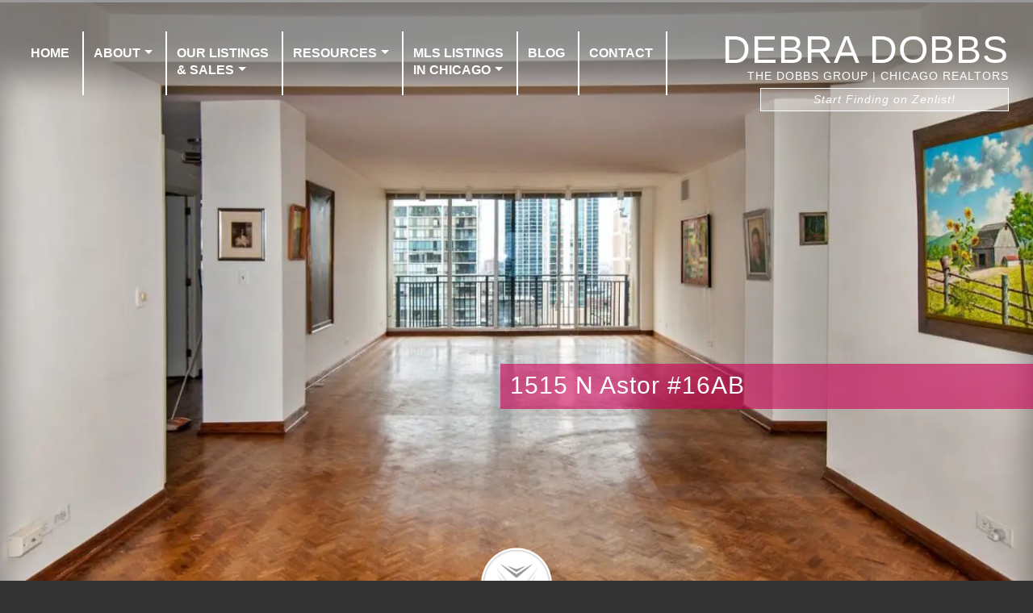

--- FILE ---
content_type: text/html; charset=UTF-8
request_url: https://debradobbs.com/1515-n-astor/
body_size: 18883
content:
<!DOCTYPE html><!-- Template v 26 mar 24 -->
<html lang="en-US">
<head>
<!-- Google tag (gtag.js) -->
<script async src="https://www.googletagmanager.com/gtag/js?id=AW-961715993"></script>
<script>
  window.dataLayer = window.dataLayer || [];
  function gtag(){dataLayer.push(arguments);}
  gtag('js', new Date());

  gtag('config', 'AW-961715993');
</script>
<script src="https://analytics.ahrefs.com/analytics.js" data-key="zYYnPWpT8EbHGwO/6g0xnQ" async></script>



<title>1515 N Astor #16AB - Debra Dobbs | The Dobbs Group</title>
<meta charset="UTF-8" />
<meta name="viewport" content="initial-scale=1, maximum-scale=1, width=device-width, height=device-height" />
<meta property="og:type"  content="article" />
<meta property="og:title" content="1515 N Astor #16AB - Debra Dobbs | The Dobbs Group" />
<meta property="og:image"   content="" />
<link rel="icon" type="image/png" href="https://res.cloudinary.com/thedobbsgroup/image/upload/v1609601394/debradobbs/myicon_m1rfm1_ytnqet.png">
<meta name="author" content="Debra Dobbs" />
<meta name="keywords" content="real-estate, Chicago, Compass, Debra Dobbs, Lincoln Park, sell house, buy home, property, buyer's agent, luxury real estate" />

    <meta name="description" content="Debra Dobbs is one of Chicago's most respected agents, ranked in the top 1%, and a fierce advocate for her real estate clients' best interests." />

<!-- scripts -->
  <script src="https://ajax.aspnetcdn.com/ajax/jquery/jquery-1.12.0.min.js"type="text/javascript"></script>
  <!--[if lt IE 9]>
  <script src="https://debradobbs.com/wp-content/themes/pinboard/scripts/html5.js" type="text/javascript"></script>
  <![endif]-->
  <script type='text/javascript'>
  /* <![CDATA[ */
  var mejsL10n = {"language":"en-US","strings":{"Close":"Close","Fullscreen":"Fullscreen","Download File":"Download File","Download Video":"Download Video","Play\/Pause":"Play\/Pause","Mute Toggle":"Mute Toggle","None":"None","Turn off Fullscreen":"Turn off Fullscreen","Go Fullscreen":"Go Fullscreen","Unmute":"Unmute","Mute":"Mute","Captions\/Subtitles":"Captions\/Subtitles"}};
  var _wpmejsSettings = {"pluginPath":"\/wp-includes\/js\/mediaelement\/"};
  /* ]]> */
  </script>
  <script type='text/javascript'>
   function FeatImagesResize(){var e=.75*$(".feat-image-wrap").width();$(".feat-image-wrap").css("height",e+"px")}$(document).ready(function(){var n,t,i,r=1500,o=1500,s=4e3;function w(e,a){$(".ns-gallery-item-wrap:nth-child("+e+")").fadeIn(a)}function d(e){var a=void 0===e||e?n<t+1?1:t+1:t-1==0?n:t-1;w(a,r),$(".ns-gallery-item-wrap:nth-child("+t+")").fadeOut(o,function(){t=a,window.clearInterval(i),i=window.setInterval(d,s)})}n=$(".ns-gallery-item-wrap").length,w(t=Math.floor(Math.random()*n)+1,2500),i=window.setInterval(d,1e3),FeatImagesResize()}),$(window).on("orientationchange",FeatImagesResize),$(window).resize(FeatImagesResize);
  </script>

  <meta name='robots' content='max-image-preview:large' />
<link rel="alternate" type="application/rss+xml" title="Debra Dobbs &raquo; Feed" href="https://debradobbs.com/feed/" />
<link rel="alternate" type="application/rss+xml" title="Debra Dobbs &raquo; Comments Feed" href="https://debradobbs.com/comments/feed/" />
<link rel="alternate" title="oEmbed (JSON)" type="application/json+oembed" href="https://debradobbs.com/wp-json/oembed/1.0/embed?url=https%3A%2F%2Fdebradobbs.com%2F1515-n-astor%2F" />
<link rel="alternate" title="oEmbed (XML)" type="text/xml+oembed" href="https://debradobbs.com/wp-json/oembed/1.0/embed?url=https%3A%2F%2Fdebradobbs.com%2F1515-n-astor%2F&#038;format=xml" />
<style id='wp-img-auto-sizes-contain-inline-css' type='text/css'>
img:is([sizes=auto i],[sizes^="auto," i]){contain-intrinsic-size:3000px 1500px}
/*# sourceURL=wp-img-auto-sizes-contain-inline-css */
</style>
<style id='wp-block-library-inline-css' type='text/css'>
:root{--wp-block-synced-color:#7a00df;--wp-block-synced-color--rgb:122,0,223;--wp-bound-block-color:var(--wp-block-synced-color);--wp-editor-canvas-background:#ddd;--wp-admin-theme-color:#007cba;--wp-admin-theme-color--rgb:0,124,186;--wp-admin-theme-color-darker-10:#006ba1;--wp-admin-theme-color-darker-10--rgb:0,107,160.5;--wp-admin-theme-color-darker-20:#005a87;--wp-admin-theme-color-darker-20--rgb:0,90,135;--wp-admin-border-width-focus:2px}@media (min-resolution:192dpi){:root{--wp-admin-border-width-focus:1.5px}}.wp-element-button{cursor:pointer}:root .has-very-light-gray-background-color{background-color:#eee}:root .has-very-dark-gray-background-color{background-color:#313131}:root .has-very-light-gray-color{color:#eee}:root .has-very-dark-gray-color{color:#313131}:root .has-vivid-green-cyan-to-vivid-cyan-blue-gradient-background{background:linear-gradient(135deg,#00d084,#0693e3)}:root .has-purple-crush-gradient-background{background:linear-gradient(135deg,#34e2e4,#4721fb 50%,#ab1dfe)}:root .has-hazy-dawn-gradient-background{background:linear-gradient(135deg,#faaca8,#dad0ec)}:root .has-subdued-olive-gradient-background{background:linear-gradient(135deg,#fafae1,#67a671)}:root .has-atomic-cream-gradient-background{background:linear-gradient(135deg,#fdd79a,#004a59)}:root .has-nightshade-gradient-background{background:linear-gradient(135deg,#330968,#31cdcf)}:root .has-midnight-gradient-background{background:linear-gradient(135deg,#020381,#2874fc)}:root{--wp--preset--font-size--normal:16px;--wp--preset--font-size--huge:42px}.has-regular-font-size{font-size:1em}.has-larger-font-size{font-size:2.625em}.has-normal-font-size{font-size:var(--wp--preset--font-size--normal)}.has-huge-font-size{font-size:var(--wp--preset--font-size--huge)}.has-text-align-center{text-align:center}.has-text-align-left{text-align:left}.has-text-align-right{text-align:right}.has-fit-text{white-space:nowrap!important}#end-resizable-editor-section{display:none}.aligncenter{clear:both}.items-justified-left{justify-content:flex-start}.items-justified-center{justify-content:center}.items-justified-right{justify-content:flex-end}.items-justified-space-between{justify-content:space-between}.screen-reader-text{border:0;clip-path:inset(50%);height:1px;margin:-1px;overflow:hidden;padding:0;position:absolute;width:1px;word-wrap:normal!important}.screen-reader-text:focus{background-color:#ddd;clip-path:none;color:#444;display:block;font-size:1em;height:auto;left:5px;line-height:normal;padding:15px 23px 14px;text-decoration:none;top:5px;width:auto;z-index:100000}html :where(.has-border-color){border-style:solid}html :where([style*=border-top-color]){border-top-style:solid}html :where([style*=border-right-color]){border-right-style:solid}html :where([style*=border-bottom-color]){border-bottom-style:solid}html :where([style*=border-left-color]){border-left-style:solid}html :where([style*=border-width]){border-style:solid}html :where([style*=border-top-width]){border-top-style:solid}html :where([style*=border-right-width]){border-right-style:solid}html :where([style*=border-bottom-width]){border-bottom-style:solid}html :where([style*=border-left-width]){border-left-style:solid}html :where(img[class*=wp-image-]){height:auto;max-width:100%}:where(figure){margin:0 0 1em}html :where(.is-position-sticky){--wp-admin--admin-bar--position-offset:var(--wp-admin--admin-bar--height,0px)}@media screen and (max-width:600px){html :where(.is-position-sticky){--wp-admin--admin-bar--position-offset:0px}}

/*# sourceURL=wp-block-library-inline-css */
</style><style id='global-styles-inline-css' type='text/css'>
:root{--wp--preset--aspect-ratio--square: 1;--wp--preset--aspect-ratio--4-3: 4/3;--wp--preset--aspect-ratio--3-4: 3/4;--wp--preset--aspect-ratio--3-2: 3/2;--wp--preset--aspect-ratio--2-3: 2/3;--wp--preset--aspect-ratio--16-9: 16/9;--wp--preset--aspect-ratio--9-16: 9/16;--wp--preset--color--black: #000000;--wp--preset--color--cyan-bluish-gray: #abb8c3;--wp--preset--color--white: #ffffff;--wp--preset--color--pale-pink: #f78da7;--wp--preset--color--vivid-red: #cf2e2e;--wp--preset--color--luminous-vivid-orange: #ff6900;--wp--preset--color--luminous-vivid-amber: #fcb900;--wp--preset--color--light-green-cyan: #7bdcb5;--wp--preset--color--vivid-green-cyan: #00d084;--wp--preset--color--pale-cyan-blue: #8ed1fc;--wp--preset--color--vivid-cyan-blue: #0693e3;--wp--preset--color--vivid-purple: #9b51e0;--wp--preset--gradient--vivid-cyan-blue-to-vivid-purple: linear-gradient(135deg,rgb(6,147,227) 0%,rgb(155,81,224) 100%);--wp--preset--gradient--light-green-cyan-to-vivid-green-cyan: linear-gradient(135deg,rgb(122,220,180) 0%,rgb(0,208,130) 100%);--wp--preset--gradient--luminous-vivid-amber-to-luminous-vivid-orange: linear-gradient(135deg,rgb(252,185,0) 0%,rgb(255,105,0) 100%);--wp--preset--gradient--luminous-vivid-orange-to-vivid-red: linear-gradient(135deg,rgb(255,105,0) 0%,rgb(207,46,46) 100%);--wp--preset--gradient--very-light-gray-to-cyan-bluish-gray: linear-gradient(135deg,rgb(238,238,238) 0%,rgb(169,184,195) 100%);--wp--preset--gradient--cool-to-warm-spectrum: linear-gradient(135deg,rgb(74,234,220) 0%,rgb(151,120,209) 20%,rgb(207,42,186) 40%,rgb(238,44,130) 60%,rgb(251,105,98) 80%,rgb(254,248,76) 100%);--wp--preset--gradient--blush-light-purple: linear-gradient(135deg,rgb(255,206,236) 0%,rgb(152,150,240) 100%);--wp--preset--gradient--blush-bordeaux: linear-gradient(135deg,rgb(254,205,165) 0%,rgb(254,45,45) 50%,rgb(107,0,62) 100%);--wp--preset--gradient--luminous-dusk: linear-gradient(135deg,rgb(255,203,112) 0%,rgb(199,81,192) 50%,rgb(65,88,208) 100%);--wp--preset--gradient--pale-ocean: linear-gradient(135deg,rgb(255,245,203) 0%,rgb(182,227,212) 50%,rgb(51,167,181) 100%);--wp--preset--gradient--electric-grass: linear-gradient(135deg,rgb(202,248,128) 0%,rgb(113,206,126) 100%);--wp--preset--gradient--midnight: linear-gradient(135deg,rgb(2,3,129) 0%,rgb(40,116,252) 100%);--wp--preset--font-size--small: 13px;--wp--preset--font-size--medium: 20px;--wp--preset--font-size--large: 36px;--wp--preset--font-size--x-large: 42px;--wp--preset--spacing--20: 0.44rem;--wp--preset--spacing--30: 0.67rem;--wp--preset--spacing--40: 1rem;--wp--preset--spacing--50: 1.5rem;--wp--preset--spacing--60: 2.25rem;--wp--preset--spacing--70: 3.38rem;--wp--preset--spacing--80: 5.06rem;--wp--preset--shadow--natural: 6px 6px 9px rgba(0, 0, 0, 0.2);--wp--preset--shadow--deep: 12px 12px 50px rgba(0, 0, 0, 0.4);--wp--preset--shadow--sharp: 6px 6px 0px rgba(0, 0, 0, 0.2);--wp--preset--shadow--outlined: 6px 6px 0px -3px rgb(255, 255, 255), 6px 6px rgb(0, 0, 0);--wp--preset--shadow--crisp: 6px 6px 0px rgb(0, 0, 0);}:where(.is-layout-flex){gap: 0.5em;}:where(.is-layout-grid){gap: 0.5em;}body .is-layout-flex{display: flex;}.is-layout-flex{flex-wrap: wrap;align-items: center;}.is-layout-flex > :is(*, div){margin: 0;}body .is-layout-grid{display: grid;}.is-layout-grid > :is(*, div){margin: 0;}:where(.wp-block-columns.is-layout-flex){gap: 2em;}:where(.wp-block-columns.is-layout-grid){gap: 2em;}:where(.wp-block-post-template.is-layout-flex){gap: 1.25em;}:where(.wp-block-post-template.is-layout-grid){gap: 1.25em;}.has-black-color{color: var(--wp--preset--color--black) !important;}.has-cyan-bluish-gray-color{color: var(--wp--preset--color--cyan-bluish-gray) !important;}.has-white-color{color: var(--wp--preset--color--white) !important;}.has-pale-pink-color{color: var(--wp--preset--color--pale-pink) !important;}.has-vivid-red-color{color: var(--wp--preset--color--vivid-red) !important;}.has-luminous-vivid-orange-color{color: var(--wp--preset--color--luminous-vivid-orange) !important;}.has-luminous-vivid-amber-color{color: var(--wp--preset--color--luminous-vivid-amber) !important;}.has-light-green-cyan-color{color: var(--wp--preset--color--light-green-cyan) !important;}.has-vivid-green-cyan-color{color: var(--wp--preset--color--vivid-green-cyan) !important;}.has-pale-cyan-blue-color{color: var(--wp--preset--color--pale-cyan-blue) !important;}.has-vivid-cyan-blue-color{color: var(--wp--preset--color--vivid-cyan-blue) !important;}.has-vivid-purple-color{color: var(--wp--preset--color--vivid-purple) !important;}.has-black-background-color{background-color: var(--wp--preset--color--black) !important;}.has-cyan-bluish-gray-background-color{background-color: var(--wp--preset--color--cyan-bluish-gray) !important;}.has-white-background-color{background-color: var(--wp--preset--color--white) !important;}.has-pale-pink-background-color{background-color: var(--wp--preset--color--pale-pink) !important;}.has-vivid-red-background-color{background-color: var(--wp--preset--color--vivid-red) !important;}.has-luminous-vivid-orange-background-color{background-color: var(--wp--preset--color--luminous-vivid-orange) !important;}.has-luminous-vivid-amber-background-color{background-color: var(--wp--preset--color--luminous-vivid-amber) !important;}.has-light-green-cyan-background-color{background-color: var(--wp--preset--color--light-green-cyan) !important;}.has-vivid-green-cyan-background-color{background-color: var(--wp--preset--color--vivid-green-cyan) !important;}.has-pale-cyan-blue-background-color{background-color: var(--wp--preset--color--pale-cyan-blue) !important;}.has-vivid-cyan-blue-background-color{background-color: var(--wp--preset--color--vivid-cyan-blue) !important;}.has-vivid-purple-background-color{background-color: var(--wp--preset--color--vivid-purple) !important;}.has-black-border-color{border-color: var(--wp--preset--color--black) !important;}.has-cyan-bluish-gray-border-color{border-color: var(--wp--preset--color--cyan-bluish-gray) !important;}.has-white-border-color{border-color: var(--wp--preset--color--white) !important;}.has-pale-pink-border-color{border-color: var(--wp--preset--color--pale-pink) !important;}.has-vivid-red-border-color{border-color: var(--wp--preset--color--vivid-red) !important;}.has-luminous-vivid-orange-border-color{border-color: var(--wp--preset--color--luminous-vivid-orange) !important;}.has-luminous-vivid-amber-border-color{border-color: var(--wp--preset--color--luminous-vivid-amber) !important;}.has-light-green-cyan-border-color{border-color: var(--wp--preset--color--light-green-cyan) !important;}.has-vivid-green-cyan-border-color{border-color: var(--wp--preset--color--vivid-green-cyan) !important;}.has-pale-cyan-blue-border-color{border-color: var(--wp--preset--color--pale-cyan-blue) !important;}.has-vivid-cyan-blue-border-color{border-color: var(--wp--preset--color--vivid-cyan-blue) !important;}.has-vivid-purple-border-color{border-color: var(--wp--preset--color--vivid-purple) !important;}.has-vivid-cyan-blue-to-vivid-purple-gradient-background{background: var(--wp--preset--gradient--vivid-cyan-blue-to-vivid-purple) !important;}.has-light-green-cyan-to-vivid-green-cyan-gradient-background{background: var(--wp--preset--gradient--light-green-cyan-to-vivid-green-cyan) !important;}.has-luminous-vivid-amber-to-luminous-vivid-orange-gradient-background{background: var(--wp--preset--gradient--luminous-vivid-amber-to-luminous-vivid-orange) !important;}.has-luminous-vivid-orange-to-vivid-red-gradient-background{background: var(--wp--preset--gradient--luminous-vivid-orange-to-vivid-red) !important;}.has-very-light-gray-to-cyan-bluish-gray-gradient-background{background: var(--wp--preset--gradient--very-light-gray-to-cyan-bluish-gray) !important;}.has-cool-to-warm-spectrum-gradient-background{background: var(--wp--preset--gradient--cool-to-warm-spectrum) !important;}.has-blush-light-purple-gradient-background{background: var(--wp--preset--gradient--blush-light-purple) !important;}.has-blush-bordeaux-gradient-background{background: var(--wp--preset--gradient--blush-bordeaux) !important;}.has-luminous-dusk-gradient-background{background: var(--wp--preset--gradient--luminous-dusk) !important;}.has-pale-ocean-gradient-background{background: var(--wp--preset--gradient--pale-ocean) !important;}.has-electric-grass-gradient-background{background: var(--wp--preset--gradient--electric-grass) !important;}.has-midnight-gradient-background{background: var(--wp--preset--gradient--midnight) !important;}.has-small-font-size{font-size: var(--wp--preset--font-size--small) !important;}.has-medium-font-size{font-size: var(--wp--preset--font-size--medium) !important;}.has-large-font-size{font-size: var(--wp--preset--font-size--large) !important;}.has-x-large-font-size{font-size: var(--wp--preset--font-size--x-large) !important;}
/*# sourceURL=global-styles-inline-css */
</style>

<style id='classic-theme-styles-inline-css' type='text/css'>
/*! This file is auto-generated */
.wp-block-button__link{color:#fff;background-color:#32373c;border-radius:9999px;box-shadow:none;text-decoration:none;padding:calc(.667em + 2px) calc(1.333em + 2px);font-size:1.125em}.wp-block-file__button{background:#32373c;color:#fff;text-decoration:none}
/*# sourceURL=/wp-includes/css/classic-themes.min.css */
</style>
<link rel='stylesheet' id='wpo_min-header-0-css' href='https://debradobbs.com/wp-content/cache/wpo-minify/1766791519/assets/wpo-minify-header-8e024033.min.css' type='text/css' media='all' />

<script type="text/javascript">
//<![CDATA[
function customfieldlist_the_collapse_sign() {
	var signs = new Object();
	signs['minus'] = '[ - ]';
	signs['plus'] = '[ + ]';
	return signs;
}
function customfieldlist_effect_speed() {
	var speed = 'normal';
	return speed;
}
//]]>
</script>
	<!--[if lt IE 9]>
	<script src="https://debradobbs.com/wp-content/themes/pinboard/scripts/html5.js" type="text/javascript"></script>
	<![endif]-->
<script type="text/javascript" src="https://debradobbs.com/wp-content/themes/pinboard/scripts/ios-orientationchange-fix.js" id="ios-orientationchange-fix-js"></script>
<script type="text/javascript" data-cfasync="false" src="https://debradobbs.com/wp-includes/js/jquery/jquery.min.js" id="jquery-core-js"></script>
<script type="text/javascript" src="https://debradobbs.com/wp-includes/js/jquery/jquery-migrate.min.js" id="jquery-migrate-js"></script>
<script type="text/javascript" src="https://debradobbs.com/wp-content/themes/pinboard/scripts/jquery.flexslider-min.js" id="flexslider-js"></script>
<script type="text/javascript" src="https://debradobbs.com/wp-content/themes/pinboard/scripts/fitvids.js" id="fitvids-js"></script>
<script type="text/javascript" id="mediaelement-core-js-before">
/* <![CDATA[ */
var mejsL10n = {"language":"en","strings":{"mejs.download-file":"Download File","mejs.install-flash":"You are using a browser that does not have Flash player enabled or installed. Please turn on your Flash player plugin or download the latest version from https://get.adobe.com/flashplayer/","mejs.fullscreen":"Fullscreen","mejs.play":"Play","mejs.pause":"Pause","mejs.time-slider":"Time Slider","mejs.time-help-text":"Use Left/Right Arrow keys to advance one second, Up/Down arrows to advance ten seconds.","mejs.live-broadcast":"Live Broadcast","mejs.volume-help-text":"Use Up/Down Arrow keys to increase or decrease volume.","mejs.unmute":"Unmute","mejs.mute":"Mute","mejs.volume-slider":"Volume Slider","mejs.video-player":"Video Player","mejs.audio-player":"Audio Player","mejs.captions-subtitles":"Captions/Subtitles","mejs.captions-chapters":"Chapters","mejs.none":"None","mejs.afrikaans":"Afrikaans","mejs.albanian":"Albanian","mejs.arabic":"Arabic","mejs.belarusian":"Belarusian","mejs.bulgarian":"Bulgarian","mejs.catalan":"Catalan","mejs.chinese":"Chinese","mejs.chinese-simplified":"Chinese (Simplified)","mejs.chinese-traditional":"Chinese (Traditional)","mejs.croatian":"Croatian","mejs.czech":"Czech","mejs.danish":"Danish","mejs.dutch":"Dutch","mejs.english":"English","mejs.estonian":"Estonian","mejs.filipino":"Filipino","mejs.finnish":"Finnish","mejs.french":"French","mejs.galician":"Galician","mejs.german":"German","mejs.greek":"Greek","mejs.haitian-creole":"Haitian Creole","mejs.hebrew":"Hebrew","mejs.hindi":"Hindi","mejs.hungarian":"Hungarian","mejs.icelandic":"Icelandic","mejs.indonesian":"Indonesian","mejs.irish":"Irish","mejs.italian":"Italian","mejs.japanese":"Japanese","mejs.korean":"Korean","mejs.latvian":"Latvian","mejs.lithuanian":"Lithuanian","mejs.macedonian":"Macedonian","mejs.malay":"Malay","mejs.maltese":"Maltese","mejs.norwegian":"Norwegian","mejs.persian":"Persian","mejs.polish":"Polish","mejs.portuguese":"Portuguese","mejs.romanian":"Romanian","mejs.russian":"Russian","mejs.serbian":"Serbian","mejs.slovak":"Slovak","mejs.slovenian":"Slovenian","mejs.spanish":"Spanish","mejs.swahili":"Swahili","mejs.swedish":"Swedish","mejs.tagalog":"Tagalog","mejs.thai":"Thai","mejs.turkish":"Turkish","mejs.ukrainian":"Ukrainian","mejs.vietnamese":"Vietnamese","mejs.welsh":"Welsh","mejs.yiddish":"Yiddish"}};
//# sourceURL=mediaelement-core-js-before
/* ]]> */
</script>
<script type="text/javascript" src="https://debradobbs.com/wp-includes/js/mediaelement/mediaelement-and-player.min.js" id="mediaelement-core-js"></script>
<script type="text/javascript" src="https://debradobbs.com/wp-includes/js/mediaelement/mediaelement-migrate.min.js" id="mediaelement-migrate-js"></script>
<script type="text/javascript" id="mediaelement-js-extra">
/* <![CDATA[ */
var _wpmejsSettings = {"pluginPath":"/wp-includes/js/mediaelement/","classPrefix":"mejs-","stretching":"responsive","audioShortcodeLibrary":"mediaelement","videoShortcodeLibrary":"mediaelement"};
//# sourceURL=mediaelement-js-extra
/* ]]> */
</script>
<script type="text/javascript" src="https://debradobbs.com/wp-content/themes/pinboard/scripts/mediaelementplayer.js" id="mediaelementplayer-js"></script>
<script type="text/javascript" src="https://debradobbs.com/wp-content/plugins/custom-field-list-widget/widget_custom_field_list_js.php" id="customfieldlist_widget_script-js"></script>
<link rel="https://api.w.org/" href="https://debradobbs.com/wp-json/" /><link rel="alternate" title="JSON" type="application/json" href="https://debradobbs.com/wp-json/wp/v2/posts/5771" /><link rel="EditURI" type="application/rsd+xml" title="RSD" href="https://debradobbs.com/xmlrpc.php?rsd" />
<meta name="generator" content="WordPress 6.9" />
<link rel="canonical" href="https://debradobbs.com/1515-n-astor/" />
<link rel='shortlink' href='https://debradobbs.com/?p=5771' />
<link rel='preconnect' href='https://ep4.roveridx.com' crossorigin>
<link rel='preconnect' href='https://cdn-cciaor.roveridx.com/'>
<link rel='preconnect' crossorigin href='https://maps.googleapis.com'>
<script type='text/javascript'>var idx_sa = {"all_regions":"MRED","css_framework":"rover","domain":"debradobbs.com","domain_id":1948,"fav_requires_login":"open","is_multi_region":"false","idx_url":"https:\/\/ep4.roveridx.com\/","items":25,"logged_in_email":"","logged_in_user_id":"","logged_in_authkey":"","page_url":"\/","pdf_requires_login":"open","prop_anon_views_curr":0,"prop_open_mode":"modal","prop_requires_login":"open","region":"MRED","register_before_or_after_prop_display":"after","user_ip":"3.131.82.22","joda":[".rover-range-slider|rover_ui_rangeslider"],"jodb":["nav.idx-searchpanel|rover_ui_search",".ssc|rover_ui_slideshow",".tsc|rover_ui_slideshow",".lcc|rover_ui_carousel",".recaptcha-container|rover_captcha",".idx-tab-container|rover_ui_tabs","#send_property_contact|rover_ui_contact",".rover-thumbnail|rover_ui_thumbnail"],"js_modern":["rover_ui_boot"]}</script>
<style class='idx-rover'>.idx-framework,.idx-container,.rover-agent-framework,.idx-disclosure{box-sizing:border-box;clear:both;display:block;flex:none;position:relative}.idx-framework,.rover-agent-framework{max-width:100%;min-width:0;overflow:hidden}.idx-disclosure{color:#555555;font-size:0.90em;line-height:1.1;padding:2px;text-align:justify}.idx-disclosure:after{clear:both}.idx-branding a{color:var(--foreground_control_color)}.idx-msg-icon{min-width:30px;visibility:hidden}.idx-msg-text{padding-left:10px}.idx-row{box-sizing:border-box;clear:both;display:block;margin-bottom:10px;position:relative;width:100%}.idx-row:after,.idx-clear{clear:both}.idx-row.hover:hover{background-color:#efefef}.idx-framework.progressive .rover-nav-prev,.idx-framework.progressive .rover-nav-next,.idx-framework.progressive nav.idx-footer{visibility:hidden}.idx-show-if-not-logged-in {display:inline-block}body.idx-logged-in .idx-show-if-not-logged-in,body.idx-logged-in .wp-block-navigation .wp-block-navigation-item .idx-show-if-not-logged-in
{display:none !important}.idx-show-if-logged-in,.wp-block-navigation .wp-block-navigation-item .idx-show-if-logged-in{display:none !important}body.idx-logged-in .idx-show-if-logged-in,body.idx-logged-in .wp-block-navigation .wp-block-navigation-item .idx-show-if-logged-in {display:inline-block !important}.idx-show-if-agent {display:none}body.idx-logged-in .idx-show-if-agent {display:inline-block !important}.idx-col-12,.idx-col-11,.idx-col-10,.idx-col-9,.idx-col-8,.idx-col-7,.idx-col-6,.idx-col-5,.idx-col-4,.idx-col-3,.idx-col-2,.idx-col-1{box-sizing:border-box;display:block;float:none;margin:0;padding:4px;width:100%}select.idx-searchpanel-input{height:34px}select.idx-searchpanel-input,.idx-autocomplete,.idx-searchpanel-input[type="radio"],.idx-framework input[type="text"],.idx-framework input[type="date"],.idx-framework textarea{border:1px solid #ddd;border-radius:3px;box-shadow:none;font-size:14px;padding:5px;width:100%}.idx-framework .input-group input[type="text"].form-control{display:block;position:relative;flex:1 1 auto;font-size:16px;height:calc(1.5em + .75rem + 2px);width:1%;min-width:0;margin-bottom:0}u.ri{cursor:pointer;display:inline-block;height:0.5em;width:0.5em;transition:all 0.5s ease-in-out}u.ri.arrow{border-width:1px 0 0 1px;border-color:#fff;border-style:solid;margin:4px;position:relative;bottom:unset;top:unset}u.ri.arrow:hover{border-color:#999}u.ri.arrow.arrow-up{transform:rotate(45deg)}u.ri.arrow.arrow-down{transform:rotate(225deg)}u.ri.arrow.arrow-left{transform:rotate(315deg);vertical-align:middle}u.ri.arrow.arrow-right{transform:rotate(135deg);vertical-align:middle}u.ri.sort.up:before,u.ri.sort.down:after{border:5px solid #0000;content:"";cursor:pointer;display:block;height:0;width:0}u.ri.sort.up:before{border-bottom-color:#666;margin-top:-9px}u.ri.sort.down:after{border-top-color:#666;margin-top:2px}u.ri.box{display:inline-block;position:relative;text-align:center;height:1em;width:1.5em;z-index:2}svg.ri,svg.ri > path,u.ri > svg > path{width:1em;height:1em}u.ri > .spin,svg.ri.spin{animation:ri-spin 2s linear infinite}@keyframes ri-spin{0%{transform:rotate(0deg)}to{transform:rotate(1turn)}}@keyframes rotateX{0%{transform:rotateX(90deg)}80%{transform:rotateX(-10deg)}100%{transform:rotateX(0)}}u.ri.wait-icon:after{content:" ";display:block;height:16px;border-radius:50%;border:2px solid currentColor;border-color:currentColor #0000 currentColor #0000;animation:wait-icon-animation 1.2s linear infinite;width:16px}u.ri.wait-icon.large:after{border:6px solid currentColor;height:64px;width:64px}@keyframes wait-icon-animation{0%{transform:rotate(0deg)}100%{transform:rotate(360deg)}}nav.idx-listing-nav u.ri,nav.idx-footer u.ri{border-color:#333}.idx-prop svg.heart,.idx-prop svg.heart_outline{fill:#888;width:24px}.idx-prop svg.heart:hover,.idx-prop svg.heart_outline:hover{color:#f00;fill:#f00;opacity:0.5}.idx-prop.fav svg.heart,.idx-prop.fav svg.heart path,.idx-prop.fav svg.heart_outline,.idx-prop.fav svg.heart_outline path{fill:#f00}@keyframes animatefromtop{from {top:-300px;opacity:0}to {top:0;opacity:1}}.idx-red{color:red}.idx-darkgray{color:#555555}.idx-bold{font-weight:bold}.idx-nounderline{text-decoration:none!important}.idx-center{text-align:center}.idx-hide{display:none!important}.idx-nowrap{overflow:hidden;white-space:nowrap;text-overflow:ellipsis}body .framework-login.login-at-top {position:absolute;right:0;top:0;width:auto;z-index:100001}body.logged-in .framework-login.login-at-top {top:36px}.idx-login-dropdown,.idx-saved-search-count,.idx-favorite-count{display:inline-block;margin-right:10px;position:relative}.idx-text-input > input,.idx-select-input > select{margin-top:5px;min-height:26px}.idx-text-input > textarea{margin-top:5px}.idx-button{background-color:#fff;border:1px solid #CCC;border-radius:3px;box-sizing:border-box;color:#555;cursor:pointer;display:inline-block;padding:8px 8px;text-overflow:ellipsis;text-decoration:none;white-space:nowrap;overflow:hidden;vertical-align:middle}.idx-button.small{font-size:12px;padding:4px 4px}a.idx-button,a.idx-button:focus{box-shadow:none;outline:none}ul.idx{background-clip:padding-box;list-style:none!important;margin-top:0;margin-bottom:0;margin-left:0;margin-right:0;margin-block-start:0;margin-block-end:0;margin-inline-start:0;margin-inline-end:0;padding:10px;padding-inline-start:0;padding-inline-end:0;padding-block-start:0;padding-block-end:0;position:relative;top:unset}li.idx-dropdown ul.idx-dropdown-menu{display:flex;max-width:100%;min-width:100%;overflow-y:auto;padding:0;position:absolute;text-align:left;opacity:0;visibility:hidden;z-index:1000}li.idx-dropdown.open ul.idx-dropdown-menu{background-color:var(--background_dropdown_color);flex-direction:column;height:auto;min-width:min(80vw,400px);max-width:80vw;max-height:50vh;overflow-y:auto;padding:10px;opacity:1;animation:rotateX 300ms ease-in-out forwards;transform-origin:top center;visibility:visible}ul.idx-dropdown-menu li,ul.idx-dropdown-menu li.idx-col-12,ul.idx-dropdown-menu li.idx-col-11,ul.idx-dropdown-menu li.idx-col-10,ul.idx-dropdown-menu li.idx-col-9,ul.idx-dropdown-menu li.idx-col-8,ul.idx-dropdown-menu li.idx-col-7,ul.idx-dropdown-menu li.idx-col-6,ul.idx-dropdown-menu li.idx-col-5,ul.idx-dropdown-menu li.idx-col-4,ul.idx-dropdown-menu li.idx-col-3,ul.idx-dropdown-menu li.idx-col-2,ul.idx-dropdown-menu li.idx-col-1{display:block;list-style:none!important;margin:0;padding:10px 0}.idx-button-dropdown{margin:0 4px}.idx-button-dropdown-label{display:inline-block;line-height:2;margin-right:6px}.idx-button-dropdown > .fa{vertical-align:top}.idx-button-text{line-height:2;margin:0 4px;text-align:center;vertical-align:middle}span.idx-button-text{vertical-align:inherit}.idx-button-small{padding:0}.idx-button-center{text-align:center;margin:0 auto}.idx-framework .idx-button-disabled,.idx-results-framework a.idx-button-disabled .idx-label{cursor:auto;color:#999!important;background:transparent!important}img.idx-responsive{width:100%}@media screen and (min-width:576px){.idx-col-9{display:inline-block;width:91.6667%}.idx-col-8{display:inline-block;width:83.3333%}.idx-col-7{display:inline-block;width:75%}.idx-col-6{display:inline-block;width:66.666667%}.idx-col-5{display:inline-block;width:58.33334%}.idx-col-4{display:inline-block;width:50%}.idx-col-3{display:inline-block;width:41.6667%}.idx-col-2{display:inline-block;width:33.33333%}.idx-col-1{display:inline-block;width:25%}}@media screen and (min-width:768px){.idx-col-10{width:91.6667%}.idx-col-9{width:83.3333%}.idx-col-8{width:75%}.idx-col-7{width:66.666667%}.idx-col-6{width:58.33334%}.idx-col-5{width:50%}.idx-col-4{width:41.6667%}.idx-col-3{width:33.33333%}.idx-col-2{width:25%}.idx-col-1{width:16.666666%}ul.idx-dropdown-menu.idx-dropdown-right.open{left:unset;right:0}}@media screen and (min-width:992px){.idx-col-11{width:91.6667%}.idx-col-10{width:83.3333%}.idx-col-9{width:75%}.idx-col-8{width:66.666667%}.idx-col-7{width:58.33334%}.idx-col-6{width:50%}.idx-col-5{width:41.6667%}.idx-col-4{width:33.33333%}.idx-col-3{width:25%}.idx-col-2{width:16.666666%}.idx-col-1{width:8.333333%}}</style>
<script type="text/javascript" class="rover_idx_boot_js">function rover_idx_boot_js() {var element = document.createElement("script");element.src = "https://ep4.roveridx.com/js/1703/rover.min.js";element.className = "roveridx";element.setAttribute("data-js_ver", "1703");document.head.appendChild(element);}{window.addEventListener("load", rover_idx_boot_js, false)}</script>    	<link rel="stylesheet" href="https://cdn.jsdelivr.net/npm/glightbox/dist/css/glightbox.min.css" />
    	<script src="https://cdn.jsdelivr.net/gh/mcstudios/glightbox/dist/js/glightbox.min.js"></script>
    	<script type="text/javascript">
    	document.addEventListener('DOMContentLoaded', function(event) {
    		const lightbox = GLightbox({
    			selector:  '.glightbox1',
    			touchNavigation: true,
    			loop: true,
    			autoplayVideos: false,
    		});
    	});
    	</script>
      <style media="screen">
        #ddgallery {    margin: 20px auto;  display: block;float: left;width: 100%;}
        @media (max-width: 770px){ #ddgallery a {display: inline-block;} }
        #ddgallery a > img {max-width: 147px;  padding: 0.1% 2.8%;text-align: left;float: left;margin: 10px 3px;}
        .goverlay {background: rgba(0,0,0,.75) !important}
      </style>
    <script>
/* <![CDATA[ */
	jQuery(document).ready(function($) {
		$('#access .menu > li > a').each(function(){var title=$(this).attr('title');if(typeof title!=='undefined'&&title!==false){$(this).append('<br /> <span>'+title+'</span>');$(this).removeAttr('title')}});function pinboard_move_elements(container){if(container.hasClass('onecol')){var thumb=$('.entry-thumbnail',container);if('undefined'!==typeof thumb){$('.entry-container',container).before(thumb)}var video=$('.entry-attachment',container);if('undefined'!==typeof video){$('.entry-container',container).before(video)}var gallery=$('.post-gallery',container);if('undefined'!==typeof gallery){$('.entry-container',container).before(gallery)}var meta=$('.entry-meta',container);if('undefined'!==typeof meta){$('.entry-container',container).after(meta)}}}function pinboard_restore_elements(container){if(container.hasClass('onecol')){var thumb=$('.entry-thumbnail',container);if('undefined'!==typeof thumb){$('.entry-header',container).after(thumb)}var video=$('.entry-attachment',container);if('undefined'!==typeof video){$('.entry-header',container).after(video)}var gallery=$('.post-gallery',container);if('undefined'!==typeof gallery){$('.entry-header',container).after(gallery)}var meta=$('.entry-meta',container);if('undefined'!==typeof meta){$('.entry-header',container).append(meta)}else{$('.entry-header',container).html(meta.html())}}}
		if( ($(window).width() > 960) || ($(document).width() > 960) ) {
			// Viewport is greater than tablet: portrait
		} else {
			$('#content .post').each(function() {
				pinboard_move_elements($(this));
			});
		}
		$(window).resize(function() {
			if( ($(window).width() > 960) || ($(document).width() > 960) ) {
									$('.page-template-template-full-width-php #content .post, .page-template-template-blog-full-width-php #content .post, .page-template-template-blog-four-col-php #content .post').each(function() {
						pinboard_restore_elements($(this));
					});
							} else {
				$('#content .post').each(function() {
					pinboard_move_elements($(this));
				});
			}
			if(($(window).width()>760)||($(document).width()>760)){var maxh=0;$('#access .menu > li > a').each(function(){if(parseInt($(this).css('height'))>maxh){maxh=parseInt($(this).css('height'))}});$('#access .menu > li > a').css('height',maxh)}else{$('#access .menu > li > a').css('height','auto')}});if(($(window).width()>760)||($(document).width()>760)){var maxh=0;$('#access .menu > li > a').each(function(){var title=$(this).attr('title');if(typeof title!=='undefined'&&title!==false){$(this).append('<br /> <span>'+title+'</span>');$(this).removeAttr('title')}if(parseInt($(this).css('height'))>maxh){maxh=parseInt($(this).css('height'))}});
			$('#access .menu > li > a').css('height', maxh);
							$('#access li').mouseenter(function(){$(this).children('ul').css('display','none').stop(true,true).fadeIn(1000).css('display','block').children('ul').css('display','none')});$('#access li').mouseleave(function(){$(this).children('ul').stop(true,true).fadeOut(1000).css('display','block')});
					} else {
			$('#access li').each(function(){if($(this).children('ul').length){$(this).append('<span class="drop-down-toggle"><span class="drop-down-arrow"></span></span>')}});$('.drop-down-toggle').click(function(){$(this).parent().children('ul').slideToggle(1000)});
		}
						$('audio,video').mediaelementplayer({videoWidth:'100%',videoHeight:'100%',audioWidth:'100%',alwaysShowControls:true,features:['playpause','progress','tracks','volume'],videoVolume:'horizontal'});
		$(".entry-attachment, .entry-content").fitVids({ customSelector: "iframe, object, embed"});
	});
	jQuery(window).load(function() {
					//jQuery('.entry-content a[href$=".jpg"],.entry-content a[href$=".jpeg"],.entry-content a[href$=".png"],.entry-content a[href$=".gif"],a.colorbox').colorbox();
			});
/* ]]> */
</script>
<style type="text/css">
			#header input#s {
			width:168px;
			box-shadow:inset 1px 1px 5px 1px rgba(0, 0, 0, .1);
			text-indent: 0;
		}
								#access {
			background: #f8f8f8;
		}
				#access a:hover,
		#access li.current_page_item > a,
		#access li.current-menu-item > a {
			background: #eee;
		}
							#footer-area {
			background: #514c52;
		}
				#copyright {
			background: #6f6262;
		}
																								a:hover {
			color:#FF0000;
		}
				#access a {
			color:#999;
		}
				#access a:hover,
		#access li.current_page_item > a {
			color:#FF0000;
		}
									.entry-thumbnail img{
max-width: 330px !important;

}</style>
<script data-cfasync="false"> var dFlipLocation = "https://debradobbs.com/wp-content/plugins/dflip/assets/"; var dFlipWPGlobal = {"text":{"toggleSound":"Turn on\/off Sound","toggleThumbnails":"Toggle Thumbnails","toggleOutline":"Toggle Outline\/Bookmark","previousPage":"Previous Page","nextPage":"Next Page","toggleFullscreen":"Toggle Fullscreen","zoomIn":"Zoom In","zoomOut":"Zoom Out","toggleHelp":"Toggle Help","singlePageMode":"Single Page Mode","doublePageMode":"Double Page Mode","downloadPDFFile":"Download PDF File","gotoFirstPage":"Goto First Page","gotoLastPage":"Goto Last Page","share":"Share"},"mainControls":"altPrev,pageNumber,altNext,outline,thumbnail,zoomIn,zoomOut,fullScreen,share,more","hideControls":"","scrollWheel":"true","backgroundColor":"#ffffff","backgroundImage":"","height":"100%","duration":"800","soundEnable":"true","enableDownload":"true","webgl":"true","hard":"cover","maxTextureSize":"1600","zoomRatio":"1.5","singlePageMode":"0"};</script><style type="text/css">
	#site-title .home,
	#site-description {
		position:absolute !important;
		clip:rect(1px, 1px, 1px, 1px);
	}
</style>
<link rel="icon" href="https://debradobbs.com/wp-content/uploads/2021/03/cropped-just-flower-bloom-hi-res-e1616061318847-1-32x32.png" sizes="32x32" />
<link rel="icon" href="https://debradobbs.com/wp-content/uploads/2021/03/cropped-just-flower-bloom-hi-res-e1616061318847-1-192x192.png" sizes="192x192" />
<link rel="apple-touch-icon" href="https://debradobbs.com/wp-content/uploads/2021/03/cropped-just-flower-bloom-hi-res-e1616061318847-1-180x180.png" />
<meta name="msapplication-TileImage" content="https://debradobbs.com/wp-content/uploads/2021/03/cropped-just-flower-bloom-hi-res-e1616061318847-1-270x270.png" />
  <!-- opengraph -->
<meta property="og:locale" content="en" />
<meta property="og:type" content="article" />
<meta property="og:title" content="1515 N Astor #16AB" />
<meta property="og:description" content="An amazing opportunity to create an incredible 3000 square foot home on Astor Street! Forever views, with east and west exposure to capture the lake, park, west city skyline and the Cardinal&#8217;s mansion. The Park Astor is a full amenity &#8230;" />
<meta property="og:url" content="https://debradobbs.com/1515-n-astor/" />
<meta property="og:site_name" content="Debra Dobbs" />
<meta property="og:updated_time" content="2021-04-28T14:55:11+00:00" />
<meta property="og:image" content="https://debradobbs.com/wp-content/uploads/2015/04/1515NAstor_Custom_Resized_433212413_1600x1200.zip_1.jpg" />
<meta property="og:image:secure_url" content="https://debradobbs.com/wp-content/uploads/2015/04/1515NAstor_Custom_Resized_433212413_1600x1200.zip_1.jpg" />
<!-- twitter -->
<meta name="twitter:card" content="summary" />
<meta name="twitter:site" content="@debradobbs" />
<meta name="twitter:title" content="1515 N Astor #16AB" />
<meta name="twitter:description" content="An amazing opportunity to create an incredible 3000 square foot home on Astor Street! Forever views, with east and west exposure to capture the lake, park, west city skyline and the Cardinal&#8217;s mansion. The Park Astor is a full amenity &#8230;" />
<meta property="twitter:image" content="https://debradobbs.com/wp-content/uploads/2015/04/1515NAstor_Custom_Resized_433212413_1600x1200.zip_1.jpg" />
<meta property="twitter:image:secure_url" content="https://debradobbs.com/wp-content/uploads/2015/04/1515NAstor_Custom_Resized_433212413_1600x1200.zip_1.jpg" />
<meta name="twitter:creator" content="debradobbs" />
<!-- article -->
<meta property="article:publisher" content="https://www.instagram.com/_thedobbsgroup_/" />
<meta property="article:author" content="https://www.facebook.com/debra.dobbs.16" />
<meta property="article:published_time" content="2021-04-28T14:55:11+00:00" />
<!-- tags -->
  <meta property="article:tag" content="2015" />
  <meta property="article:tag" content="closed" />
<meta property="article:section" content="portfolio" />

<script type="application/ld+json">
{
  "@context": "https://schema.org",
  "@type": "Organization",
  "url": "https://debradobbs.com",
  "name": "The Dobbs Group",
  "alternateName": "Debra Dobbs | Chicago Realtor",
  "legalName": "The Dobbs Group",
  "description": "The Dobbs Group, led by Debra Dobbs, provides comprehensive real estate services to buyers and sellers across all price ranges—from first-time homebuyers to sellers of luxury real estate. With over 41 years of experience, Debra's unparalleled expertise in the Chicago real estate market has garnered her numerous awards and recognitions. Our primary service areas include Lincoln Park, Lakeview, Gold Coast, and Downtown Chicago. Affiliated with Compass, we are committed to personalized, high-quality service rooted in expertise, integrity, and fierce advocacy of our clients' interests.",
  "contactPoint": [{
    "@type": "ContactPoint",
    "email": "debra@debradobbs.com",
    "telephone": "+1-312-307-4909",
    "url": "https://debradobbs.com/contact-debra-dobbs/",
    "contactType": "customer service"
  }],
  "logo": {
    "@type":"ImageObject",
    "url":"https://debradobbs.com/wp-content/uploads/2021/04/the-dobbs-group-logo.jpg",
    "caption": "Debra Dobbs Logo"
  },
  "address": {
     "@type":"PostalAddress",
     "streetAddress":"2350 N Lincoln Ave",
     "addressLocality":"Chicago, IL",
     "addressCountry":"US",
     "postalCode":"60614"
  },
  "parentOrganization": {
    "@type": "Organization",
    "name": "Compass",
    "url" : "https://www.compass.com/"
  },
  "founder": {
    "@type": "Person",
    "name": "Debra Dobbs",
    "sameAs": ["https://www.facebook.com/debra.dobbs.16", "https://www.instagram.com/_thedobbsgroup_/","https://www.linkedin.com/in/debradobbs/"]
  },
"foundingDate": "1984-01-01"

}
</script>
<!-- end JSON LD -->

<script type="application/ld+json">
{
  "@context": "https://schema.org",
  "@type": ["Person", "RealEstateAgent"],
  "name": "Debra Dobbs | Chicago Realtor",
  "alternateName": "Debra Dobbs",
  "image": "https://debradobbs.com/wp-content/uploads/2023/11/debra-dobbs-chicago-realtor-photo.jpg",
  "jobTitle": "Real Estate Broker",
  "url": "https://debradobbs.com/",
  "telephone": "+1-312-307-4909",
  "email": "debra@debradobbs.com",
  "worksFor": {
    "@type": "Organization",
    "name": "The Dobbs Group, Compass",
    "url": "https://debradobbs.com/"
  },
  "address": {
    "@type": "PostalAddress",
    "streetAddress": "2350 N Lincoln Ave",
    "addressLocality": "Chicago",
    "addressRegion": "IL",
    "postalCode": "60614",
    "addressCountry": "US"
  },
  "sameAs": [
    "https://www.facebook.com/debra.dobbs.16",
    "https://www.instagram.com/_thedobbsgroup_/",
    "https://www.linkedin.com/in/debradobbs/"
  ]
}
</script>
<script data-cfasync="false" nonce="a9c58c21-93c9-451b-afb4-e6bdbc01a4da">try{(function(w,d){!function(j,k,l,m){if(j.zaraz)console.error("zaraz is loaded twice");else{j[l]=j[l]||{};j[l].executed=[];j.zaraz={deferred:[],listeners:[]};j.zaraz._v="5874";j.zaraz._n="a9c58c21-93c9-451b-afb4-e6bdbc01a4da";j.zaraz.q=[];j.zaraz._f=function(n){return async function(){var o=Array.prototype.slice.call(arguments);j.zaraz.q.push({m:n,a:o})}};for(const p of["track","set","debug"])j.zaraz[p]=j.zaraz._f(p);j.zaraz.init=()=>{var q=k.getElementsByTagName(m)[0],r=k.createElement(m),s=k.getElementsByTagName("title")[0];s&&(j[l].t=k.getElementsByTagName("title")[0].text);j[l].x=Math.random();j[l].w=j.screen.width;j[l].h=j.screen.height;j[l].j=j.innerHeight;j[l].e=j.innerWidth;j[l].l=j.location.href;j[l].r=k.referrer;j[l].k=j.screen.colorDepth;j[l].n=k.characterSet;j[l].o=(new Date).getTimezoneOffset();if(j.dataLayer)for(const t of Object.entries(Object.entries(dataLayer).reduce((u,v)=>({...u[1],...v[1]}),{})))zaraz.set(t[0],t[1],{scope:"page"});j[l].q=[];for(;j.zaraz.q.length;){const w=j.zaraz.q.shift();j[l].q.push(w)}r.defer=!0;for(const x of[localStorage,sessionStorage])Object.keys(x||{}).filter(z=>z.startsWith("_zaraz_")).forEach(y=>{try{j[l]["z_"+y.slice(7)]=JSON.parse(x.getItem(y))}catch{j[l]["z_"+y.slice(7)]=x.getItem(y)}});r.referrerPolicy="origin";r.src="/cdn-cgi/zaraz/s.js?z="+btoa(encodeURIComponent(JSON.stringify(j[l])));q.parentNode.insertBefore(r,q)};["complete","interactive"].includes(k.readyState)?zaraz.init():j.addEventListener("DOMContentLoaded",zaraz.init)}}(w,d,"zarazData","script");window.zaraz._p=async d$=>new Promise(ea=>{if(d$){d$.e&&d$.e.forEach(eb=>{try{const ec=d.querySelector("script[nonce]"),ed=ec?.nonce||ec?.getAttribute("nonce"),ee=d.createElement("script");ed&&(ee.nonce=ed);ee.innerHTML=eb;ee.onload=()=>{d.head.removeChild(ee)};d.head.appendChild(ee)}catch(ef){console.error(`Error executing script: ${eb}\n`,ef)}});Promise.allSettled((d$.f||[]).map(eg=>fetch(eg[0],eg[1])))}ea()});zaraz._p({"e":["(function(w,d){})(window,document)"]});})(window,document)}catch(e){throw fetch("/cdn-cgi/zaraz/t"),e;};</script></head>

<body class="wp-singular post-template-default single single-post postid-5771 single-format-standard wp-theme-pinboard"  id="novydes">



<div id="wrapper">
	<div id="tpage">
    <div id="header">
                       <div id="tf-dd-menu">
           <header>
             <nav class="menu">
               <div class="mobile-only">
                  <div id="tfdd-menu-title">
                   <a href="https://debradobbs.com/" rel="home">Debra Dobbs</a>
                  </div>
                  <div id="tfdd-menu-desc">The Dobbs Group | Chicago Realtors</div>
               </div>
               <div class="menu-tfdd-container"><ul id="menu-tfdd" class="menu"><li id="menu-item-34285" class="menu-item menu-item-type-custom menu-item-object-custom menu-item-home menu-item-34285"><a href="https://debradobbs.com">Home</a></li>
<li id="menu-item-34286" class="menu-item menu-item-type-custom menu-item-object-custom menu-item-has-children menu-item-34286"><a href="https://debradobbs.com/about/">About</a>
<div class='sub-menu-wrapper'><ul class='sub-menu'>
	<li id="menu-item-34307" class="sub-menu-heading menu-item menu-item-type-custom menu-item-object-custom menu-item-has-children menu-item-34307"><a href="#">Debra Dobbs</a>
	<ul class='sub-menu'>
		<li id="menu-item-34289" class="menu-item menu-item-type-post_type menu-item-object-page menu-item-34289"><a href="https://debradobbs.com/bio-debra-dobbs/">Bio</a></li>
		<li id="menu-item-34292" class="menu-item menu-item-type-post_type menu-item-object-page menu-item-34292"><a href="https://debradobbs.com/awards-accolades/">Awards &#038; Accolades</a></li>
		<li id="menu-item-39358" class="menu-item menu-item-type-post_type menu-item-object-page menu-item-39358"><a href="https://debradobbs.com/press/">In The News…</a></li>
	</ul>
</li>
	<li id="menu-item-34308" class="sub-menu-heading menu-item menu-item-type-custom menu-item-object-custom menu-item-has-children menu-item-34308"><a href="#">The Dobbs Group</a>
	<ul class='sub-menu'>
		<li id="menu-item-34290" class="menu-item menu-item-type-post_type menu-item-object-page menu-item-34290"><a href="https://debradobbs.com/real-estate-broker-team-realtor/">Debra’s Team</a></li>
		<li id="menu-item-34291" class="menu-item menu-item-type-post_type menu-item-object-page menu-item-34291"><a href="https://debradobbs.com/testimonials/">Testimonials</a></li>
		<li id="menu-item-34288" class="menu-item menu-item-type-post_type menu-item-object-page menu-item-34288"><a href="https://debradobbs.com/debra-numbers/">By The Numbers</a></li>
	</ul>
</li>
	<li id="menu-item-38099" class="menu-item menu-item-type-custom menu-item-object-custom menu-item-has-children menu-item-38099"><a href="#">Behind The Scenes</a>
	<ul class='sub-menu'>
		<li id="menu-item-34305" class="menu-item menu-item-type-custom menu-item-object-custom menu-item-34305"><a href="https://debradobbs.com/video/">Video</a></li>
	</ul>
</li>
</ul></div>
</li>
<li id="menu-item-36985" class="menu-item menu-item-type-post_type menu-item-object-page menu-item-has-children menu-item-36985"><a href="https://debradobbs.com/featured-listings-debra-dobbs-listings/">Our Listings<br/>&#038; Sales</a>
<div class='sub-menu-wrapper'><ul class='sub-menu'>
	<li id="menu-item-43841" class="menu-item menu-item-type-custom menu-item-object-custom menu-item-has-children menu-item-43841"><a href="#">HOMES FOR SALE IN CHICAGO</a>
	<ul class='sub-menu'>
		<li id="menu-item-43855" class="menu-item menu-item-type-post_type menu-item-object-page menu-item-43855"><a href="https://debradobbs.com/featured-listings-debra-dobbs-listings/">Featured Listings</a></li>
	</ul>
</li>
	<li id="menu-item-43842" class="menu-item menu-item-type-custom menu-item-object-custom menu-item-has-children menu-item-43842"><a href="#">UNDER CONTRACT</a>
	<ul class='sub-menu'>
		<li id="menu-item-43861" class="menu-item menu-item-type-post_type menu-item-object-page menu-item-43861"><a href="https://debradobbs.com/pending/">Sale Pending</a></li>
	</ul>
</li>
	<li id="menu-item-43843" class="menu-item menu-item-type-custom menu-item-object-custom menu-item-has-children menu-item-43843"><a href="#">CLOSED</a>
	<ul class='sub-menu'>
		<li id="menu-item-43847" class="menu-item menu-item-type-post_type menu-item-object-page menu-item-43847"><a href="https://debradobbs.com/all-closed/">Closed Sales By Debra Dobbs &#038; The Dobbs Group</a></li>
		<li id="menu-item-43840" class="menu-item menu-item-type-post_type menu-item-object-page menu-item-43840"><a href="https://debradobbs.com/closed-in-2025/">Closed in 2025</a></li>
	</ul>
</li>
</ul></div>
</li>
<li id="menu-item-34294" class="menu-item menu-item-type-post_type menu-item-object-page menu-item-has-children menu-item-34294"><a href="https://debradobbs.com/resources/">Resources</a>
<div class='sub-menu-wrapper'><ul class='sub-menu'>
	<li id="menu-item-34312" class="sub-menu-heading menu-item menu-item-type-custom menu-item-object-custom menu-item-has-children menu-item-34312"><a href="#">For Sellers</a>
	<ul class='sub-menu'>
		<li id="menu-item-34295" class="menu-item menu-item-type-custom menu-item-object-custom menu-item-34295"><a href="https://debradobbs.com/sell-my-house/">Sell Your House With Us</a></li>
		<li id="menu-item-37664" class="menu-item menu-item-type-post_type menu-item-object-page menu-item-37664"><a href="https://debradobbs.com/case-studies/">Our Case Studies</a></li>
		<li id="menu-item-36986" class="menu-item menu-item-type-custom menu-item-object-custom menu-item-36986"><a href="https://debradobbs.com/for-sale-luxury-homes-real-estate/">Chicago Luxury Homes</a></li>
		<li id="menu-item-34303" class="menu-item menu-item-type-custom menu-item-object-custom menu-item-34303"><a href="https://debradobbs.com/valuation-form/">Find Your House Value</a></li>
	</ul>
</li>
	<li id="menu-item-34313" class="sub-menu-heading menu-item menu-item-type-custom menu-item-object-custom menu-item-has-children menu-item-34313"><a href="#">For Buyers</a>
	<ul class='sub-menu'>
		<li id="menu-item-34296" class="menu-item menu-item-type-custom menu-item-object-custom menu-item-34296"><a href="https://debradobbs.com/buyers-agent-chicago/">Buyer&#8217;s Agent</a></li>
		<li id="menu-item-34297" class="menu-item menu-item-type-post_type menu-item-object-page menu-item-34297"><a href="https://debradobbs.com/first-time-home-buyer/">First Time Home Buyer</a></li>
		<li id="menu-item-34300" class="menu-item menu-item-type-post_type menu-item-object-page menu-item-34300"><a href="https://debradobbs.com/neighborhoods-chicago/">Chicago Neighborhood Guide</a></li>
		<li id="menu-item-38185" class="menu-item menu-item-type-custom menu-item-object-custom menu-item-38185"><a href="https://debradobbs.com/mortgage-lenders-chicago/">Mortgage Services</a></li>
		<li id="menu-item-43906" class="menu-item menu-item-type-post_type menu-item-object-page menu-item-43906"><a href="https://debradobbs.com/relocation-real-estate-agent-moving-services-company/">Relocation to Chicago</a></li>
		<li id="menu-item-34301" class="menu-item menu-item-type-post_type menu-item-object-page menu-item-34301"><a href="https://debradobbs.com/open-houses-in-chicago/">Open Houses in Chicago</a></li>
	</ul>
</li>
	<li id="menu-item-34314" class="sub-menu-heading menu-item menu-item-type-custom menu-item-object-custom menu-item-has-children menu-item-34314"><a href="#">For Everyone</a>
	<ul class='sub-menu'>
		<li id="menu-item-34299" class="menu-item menu-item-type-custom menu-item-object-custom menu-item-34299"><a href="https://debradobbs.com/little-black-book/">Little Black Book: Our Most Trusted Vendors &#038; Service Providers</a></li>
		<li id="menu-item-44053" class="menu-item menu-item-type-post_type menu-item-object-page menu-item-44053"><a href="https://debradobbs.com/dobbsreport/">The Dobbs Report</a></li>
		<li id="menu-item-34298" class="menu-item menu-item-type-custom menu-item-object-custom menu-item-34298"><a href="https://debradobbs.com/qa/">Q &#038; A</a></li>
		<li id="menu-item-38461" class="menu-item menu-item-type-post_type menu-item-object-page menu-item-38461"><a href="https://debradobbs.com/chicago-zip-codes/">Guide To Chicago Zip Codes</a></li>
	</ul>
</li>
</ul></div>
</li>
<li id="menu-item-38103" class="menu-item menu-item-type-post_type menu-item-object-page menu-item-has-children menu-item-38103"><a href="https://debradobbs.com/listings/listings-in-chicago/">MLS Listings<br/>in Chicago</a>
<div class='sub-menu-wrapper'><ul class='sub-menu'>
	<li id="menu-item-38106" class="menu-item menu-item-type-custom menu-item-object-custom menu-item-has-children menu-item-38106"><a href="#">Search MLS Listings By</a>
	<ul class='sub-menu'>
		<li id="menu-item-38104" class="menu-item menu-item-type-post_type menu-item-object-page menu-item-38104"><a href="https://debradobbs.com/search-mls-listings-in-chicago-by-zip-code/">ZIP Code</a></li>
		<li id="menu-item-38105" class="menu-item menu-item-type-post_type menu-item-object-page menu-item-38105"><a href="https://debradobbs.com/search-mls-listings-in-chicago-by-building/">Buildings &#038; Subdivisions</a></li>
		<li id="menu-item-38557" class="menu-item menu-item-type-post_type menu-item-object-page menu-item-38557"><a href="https://debradobbs.com/real-estate-by-lifestyle-and-needs/">Lifestyle and Needs</a></li>
	</ul>
</li>
	<li id="menu-item-38112" class="menu-item menu-item-type-custom menu-item-object-custom menu-item-has-children menu-item-38112"><a href="#">Search MLS Listings By Price Range</a>
	<ul class='sub-menu'>
		<li id="menu-item-38113" class="menu-item menu-item-type-custom menu-item-object-custom menu-item-38113"><a href="https://debradobbs.com/il/chicago/0-49999/">Under $50,000</a></li>
		<li id="menu-item-38114" class="menu-item menu-item-type-custom menu-item-object-custom menu-item-38114"><a href="https://debradobbs.com/il/chicago/50000-350000/">$50,000 &#8211; $350,000</a></li>
		<li id="menu-item-38115" class="menu-item menu-item-type-custom menu-item-object-custom menu-item-38115"><a href="https://debradobbs.com/il/chicago/350000-600000/">$350,000 &#8211; $600,000</a></li>
		<li id="menu-item-38116" class="menu-item menu-item-type-custom menu-item-object-custom menu-item-38116"><a href="https://debradobbs.com/il/chicago/600000-850000/">$600,000 &#8211; $850,000</a></li>
		<li id="menu-item-38117" class="menu-item menu-item-type-custom menu-item-object-custom menu-item-38117"><a href="https://debradobbs.com/il/chicago/850000-1000000/">$850,000 &#8211; $1,000,000</a></li>
		<li id="menu-item-38118" class="menu-item menu-item-type-custom menu-item-object-custom menu-item-38118"><a href="https://debradobbs.com/il/chicago/1000000-2500000/">$1,000,000 &#8211; $2,500,000</a></li>
		<li id="menu-item-38119" class="menu-item menu-item-type-custom menu-item-object-custom menu-item-38119"><a href="https://debradobbs.com/il/chicago/2500000-5000000/">$2,500,000 &#8211; $5,000,000</a></li>
		<li id="menu-item-38120" class="menu-item menu-item-type-custom menu-item-object-custom menu-item-38120"><a href="https://debradobbs.com/il/chicago/5000000-100000000/">$5,000,000 &#038; more</a></li>
	</ul>
</li>
	<li id="menu-item-38121" class="menu-item menu-item-type-custom menu-item-object-custom menu-item-has-children menu-item-38121"><a href="#">Popular Searches</a>
	<ul class='sub-menu'>
		<li id="menu-item-34302" class="menu-item menu-item-type-post_type menu-item-object-page menu-item-34302"><a href="https://debradobbs.com/search-in-mls/">Search Entire MLS (custom search)</a></li>
		<li id="menu-item-38222" class="menu-item menu-item-type-custom menu-item-object-custom menu-item-38222"><a href="https://debradobbs.com/mls-exact-address-search/">MLS &#8211; address search<br/><br/></a></li>
		<li id="menu-item-38125" class="menu-item menu-item-type-post_type menu-item-object-page menu-item-38125"><a href="https://debradobbs.com/new-and-updated-mls-listings/">New &#038; Updated MLS Listings</a></li>
		<li id="menu-item-38131" class="menu-item menu-item-type-post_type menu-item-object-page menu-item-38131"><a href="https://debradobbs.com/recently-sold/">Recently Sold</a></li>
	</ul>
</li>
</ul></div>
</li>
<li id="menu-item-34304" class="menu-item menu-item-type-post_type menu-item-object-page menu-item-34304"><a href="https://debradobbs.com/debras-blog/">Blog</a></li>
<li id="menu-item-34306" class="menu-item menu-item-type-post_type menu-item-object-page menu-item-34306"><a href="https://debradobbs.com/contact-debra-dobbs/">Contact</a></li>
</ul></div>             </nav>
             <div class="mobile-menu">
               <span class="bar"></span>
               <span class="bar"></span>
             </div>
           </header>
         </div>
              
       <style media="screen">
       #makemenudark #tf-dd-menu ul.menu>li,
       #makemenudark #tf-dd-menu ul.menu>li a {color:#666 !important;}
       #makemenudark #tf-dd-menu ul.menu>li {border-color:#666 !important;}
       #makemenudark #tf-dd-menu .menu > .menu-item-has-children > a::after { border-top-color:#666 !important; }
       #makemenudark .mobile-menu > .bar {background: #666 !important}
       </style>


            <!-- featured  start -->
                                       <div id="feattop" style="background-image: url(https://debradobbs.com/wp-content/uploads/2015/04/1515NAstor_Custom_Resized_433212413_1600x1200.zip_1-1200x900.jpg);background-size:cover" ></div>
       <!-- featured end -->
     

            <div id="site-title" class="kdetoje">
                      <a class="home ddname" href="https://debradobbs.com/" rel="home">Debra Dobbs</a><br/>
           <div id="site-description" style="clear:both; display-inline-block; width:100%">The Dobbs Group | Chicago Realtors</div>
     <div id="zenlist-box" style="display:inline-block; position:relative; height:1.3rem; width:300px; text-align:center; font-size:0.9rem; line-height: 1.3rem; padding:3px; border:1px solid #fff; color:#fff; font-weight:300; vertical-align:middle; font-style: italic; background-color: rgba(255, 255, 255, 0.3); cursor: pointer;" onclick="window.open('https://zenlist.com/a/thedobbsgroup'); ga('send',{hitType: 'event', eventCategory: 'Zenlist Button', eventAction: 'click'})" >Start Finding on Zenlist!</div>
         </div>

   
         <div class="nadpis-stranky"><h1 class="nadpis-v-pruhu">1515 N Astor #16AB</h1></div>

       <div class="ddemblem" id="ddemblem">
         <img width="250" height="250" alt="-"src="https://debradobbs.com/wp-content/uploads/2022/03/arrow-down-2.png">
       </div>

    </div><!-- /header -->

<!-- #vlastni sablona -->
	<div id="container">

		<section id="content" class="column onecol">
		   <div id="isnewpostvnitrni" class="vnitrnidiv50">

							<article class="post-5771 post type-post status-publish format-standard has-post-thumbnail hentry category-portfolio tag-34 tag-closed column onecol" id="post-5771">
					<div  class="entry">

						
					  		<div id="isnewpostentrycontent"class="entry-content">

								<div id="isnewposttitle" class="nadpisbezfea"><h2>  1515 N Astor #16AB</h2></div>

							  	  									<div class="price-location-status-year">
						 			$864,954 | Gold Coast | 2015 | closed						  			</div>
								

								<div id="single-content-wrap">
									
<p>An amazing opportunity to create an incredible 3000 square foot home on Astor Street! Forever views, with east and west exposure to capture the lake, park, west city skyline and the Cardinal&#8217;s mansion. The Park Astor is a full amenity building with attentive staff, a fitness room, hospitality suite, attached valet parking, and roof-top pool on premiere Astor Street.</p>
								</div>


								<div class="clear"></div>

							</div><!-- .entry-content -->

					  					</div><!-- .entry -->
				</article><!-- .post -->
						 </div> <!-- .vnitrnidiv50 -->
		</section><!-- #content -->

					<script type="application/ld+json">
{
  "@context": "https://schema.org",
  "@type": "RealEstateListing",
  "datePosted": "Wed, 08 Apr 2015 19:00:20 +0000",
  "name": "1515 N Astor #16AB",
  "about": "An amazing opportunity to create an incredible 3000 square foot home on Astor Street! Forever views, with east and west exposure to capture the lake, park, west city skyline and the Cardinal&#8217;s mansion. The Park Astor is a full amenity &#8230;",
  "url": "https://debradobbs.com/1515-n-astor/",
  "primaryImageOfPage": {
    "@type": "ImageObject",
    "contentLocation": "Gold Coast, Chicago, IL, USA",
    "contentUrl": "https://debradobbs.com/wp-content/uploads/2015/04/1515NAstor_Custom_Resized_433212413_1600x1200.zip_1-1024x679.jpg"
  }
}
</script>

		
</div><!-- #container -->
		</div><!-- #tpage -->

<div id="footer">
			<!-- TD 23.5.2024 -->
      				<div class="full_max_800 prefooter">
				  <div id="nav_menu-2" class="prefooter-menu menu-left"><div class="menu-prefooter-home-left-container"><ul id="menu-prefooter-home-left" class="menu"><li id="menu-item-36967" class="menu-item menu-item-type-post_type menu-item-object-page menu-item-36967"><a href="https://debradobbs.com/woodgate-estate/">Luxury Homes for Sale in Chicago</a></li>
<li id="menu-item-37940" class="menu-item menu-item-type-post_type menu-item-object-page menu-item-37940"><a href="https://debradobbs.com/high-end-real-estate-agent-brokers-near-me/">High End Realtors in Chicago</a></li>
<li id="menu-item-36968" class="menu-item menu-item-type-post_type menu-item-object-page menu-item-36968"><a href="https://debradobbs.com/testimonials/">Testimonials</a></li>
<li id="menu-item-36969" class="menu-item menu-item-type-post_type menu-item-object-page menu-item-36969"><a href="https://debradobbs.com/sell-my-house/">Selling A Home</a></li>
</ul></div></div>				  <div id="nav_menu-3" class="prefooter-menu menu-center"><div class="menu-prefooter-home-center-container"><ul id="menu-prefooter-home-center" class="menu"><li id="menu-item-36999" class="menu-item menu-item-type-post_type menu-item-object-page menu-item-36999"><a href="https://debradobbs.com/lakeview-realtors/">Lakeview Realtors</a></li>
<li id="menu-item-36973" class="menu-item menu-item-type-post_type menu-item-object-page menu-item-36973"><a href="https://debradobbs.com/neighborhoods-chicago/lincoln-park/">Lincoln Park Realtors</a></li>
<li id="menu-item-36974" class="menu-item menu-item-type-post_type menu-item-object-page menu-item-36974"><a href="https://debradobbs.com/neighborhoods-chicago/lincoln-square/">Lincoln Square Realtors</a></li>
<li id="menu-item-36975" class="menu-item menu-item-type-post_type menu-item-object-page menu-item-36975"><a href="https://debradobbs.com/neighborhoods-chicago/logan-square/">Logan Square Realtors</a></li>
</ul></div></div>				  <div id="nav_menu-4" class="prefooter-menu menu-right"><div class="menu-prefooter-home-right-container"><ul id="menu-prefooter-home-right" class="menu"><li id="menu-item-37001" class="menu-item menu-item-type-post_type menu-item-object-page menu-item-37001"><a href="https://debradobbs.com/condos-for-sale-in-chicago/">Condos for Sale in Chicago</a></li>
<li id="menu-item-36977" class="menu-item menu-item-type-post_type menu-item-object-page menu-item-36977"><a href="https://debradobbs.com/qa/">Q&#038;A</a></li>
<li id="menu-item-37000" class="menu-item menu-item-type-post_type menu-item-object-page menu-item-37000"><a href="https://debradobbs.com/mortgage-lenders-chicago/">Chicago Mortgage Specialist</a></li>
</ul></div></div>				</div><!-- prefooter -->
			
		<div id="copyright">
			<div class="footer-vrch">
				<div class="footer-polovina">
						© 2025 Debra Dobbs | <a href="https://www.compass.com/" title="Compass Real Estate Brokerage">COMPASS</a> <br/>
						<small>The properties shown have been listed and sold by various Participants in the MLS.</small>
				</div>
			<div class="footer-polovina">
							Designed by: ChicksOnWire<br/>
				<span class="updated">Updated: 31 December 2025</span> | <a href="https://debradobbs.com/credits/">Credits</a> |  <a href="https://debradobbs.com/chicago-real-estate-agents/">Dobbs Reality</a> | <a href="https://zfrmz.com/Cby1eHrn7shS45HDTrwD">Sign Up For Our NEWSLETTER</a>
			</div>
				</div>
			<div class="footer-social">
						<span class="social-media">
								<a href="https://www.facebook.com/debra.dobbs.16" target="_blank" title="Facebook Profile"><img width="300" height="300" src="https://res.cloudinary.com/thedobbsgroup/f_auto/debradobbs/icon_f.png" alt="Debra Dobbs Facebook Logo"></a>
							<a href="https://www.facebook.com/debrapdobbs" target="_blank" title="Facebook Business Page"><img  width="300" height="300" src="https://res.cloudinary.com/thedobbsgroup/f_auto/debradobbs/icon_fb.png" alt="The Dobbs Group Facebook  Logo"></a>
							<a href="https://www.youtube.com/channel/UCBfA5hBRxETSSTX5BXabU9A/videos?" target="_blank" title="YouTube"><img  width="300" height="300" src="https://res.cloudinary.com/thedobbsgroup/f_auto/debradobbs/icon_yt.png" alt="The Dobbs Group YouYube Logo"></a>
								<a href="https://twitter.com/debradobbs" target="_blank" title="Twitter"><img  width="300" height="300" src="https://res.cloudinary.com/thedobbsgroup/f_auto/debradobbs/icon_t.png" alt="The Dobbs Group Twitter Logo"></a>
								<a href="https://www.pinterest.com/debradobbs/" target="_blank" title="Pinterest"><img  width="300" height="300" src="https://res.cloudinary.com/thedobbsgroup/f_auto/debradobbs/icon_p.png" alt="The Dobbs Group Pinterest Logo"></a>
							<a href="https://www.linkedin.com/in/debradobbs/" target="_blank" title="LinkedIn"><img  width="300" height="300" src="https://res.cloudinary.com/thedobbsgroup/f_auto/debradobbs/icon_in.png" alt="The Dobbs Group LinkedIn Logo"></a>
							<a href="https://www.zillow.com/profile/Debra-Dobbs/" target="_blank" title="Zillow"><img  width="300" height="300" src="https://res.cloudinary.com/thedobbsgroup/f_auto/debradobbs/icon_zillow.png" alt="The Dobbs Group Zillow" Logo></a>
								<a href="https://www.yelp.com/biz/debra-dobbs-chicago" target="_blank" title="Yelp"><img  width="300" height="300" src="https://res.cloudinary.com/thedobbsgroup/f_auto/debradobbs/icon_yelp.png" alt="The Dobbs Group Yelp Logo"></a>
								<a href="https://www.instagram.com/thedebradobbsgroup/" target="_blank" title="Instagram"><img  width="300" height="300" src="https://res.cloudinary.com/thedobbsgroup/f_auto/debradobbs/icon_ig.png" alt="The Dobbs Group Instagram Logo"></a>
							<a href="https://zenlist.com/a/thedobbsgroup" target="_blank" title="Zenlist"><img  width="300" height="300" src="https://debradobbs.com/wp-content/uploads/2021/11/icon_zn.png" alt="The Dobbs Group Zenlist Logo"></a>
							<a href="https://g.page/r/CSBILBHQ7UnOEBA" target="_blank" title="Google My Business"><img  width="300" height="300" src="https://debradobbs.com/wp-content/uploads/2021/11/google-my-business-logo-1.png" alt="The Dobbs Group Google MyBusiness Logo"></a>
								<a href="https://medium.com/@debra_48067" target="_blank" title="Medium.com"><img  width="300" height="300" src="https://debradobbs.com/wp-content/uploads/2021/11/medium.png" alt="The Dobbs Group Medium Logo"></a>
						</span><br/>
<span class="fhl" style="text-align:center"><img src="https://debradobbs.com/wp-content/uploads/2023/03/fair-housing-logos-e1678822635462.png" alt="Fair Housing logo" width="72" height="35" style="max-width:50px; padding-left:20px"></span><br/>
<div class="contact-info" style="width:100%; display:inline-block; margin-top:30px">
<span style="text-align: center; width:100%; "><strong>CONTACT US:</strong><br/>
COMPASS | 2350 N Lincoln Ave, Chicago, IL 60614, USA<br/>
<strong>Cell Phone: <a href="tel:+13123074909">(312) 307-4909</a></strong> | <strong>Email: <a href="/cdn-cgi/l/email-protection#46222324342706222324342722292424356825292b"><span class="__cf_email__" data-cfemail="1e7a7b7c6c7f5e7a7b7c6c7f7a717c7c6d307d7173">[email&#160;protected]</span></a></strong></span><br/>
  <a href="https://debradobbs.com/privacy-policy/" title="Privacy Policy">Privacy Policy</a>
</div>
</div>


		</div><!-- #copyright -->
			<div style="width:100vw; text-align:center; margin-top:30px; padding-top:80px; padding-bottom:80px; background-color:#000000"><a href="https://www.compass.com/" title="Compass Real Estate Brokerage" ><img style="max-width:25%; min-width:250px" alt="Compass brokerage logo" src="https://debradobbs.com/wp-content/uploads/2023/08/Compass_Logo_H_W.png" width="360" height="48"></a> </div>
<div class="clear"></div>

	</div><!-- #footer --></div>
<!-- #wrapper -->
<script data-cfasync="false" src="/cdn-cgi/scripts/5c5dd728/cloudflare-static/email-decode.min.js"></script><script type="speculationrules">
{"prefetch":[{"source":"document","where":{"and":[{"href_matches":"/*"},{"not":{"href_matches":["/wp-*.php","/wp-admin/*","/wp-content/uploads/*","/wp-content/*","/wp-content/plugins/*","/wp-content/themes/pinboard/*","/*\\?(.+)"]}},{"not":{"selector_matches":"a[rel~=\"nofollow\"]"}},{"not":{"selector_matches":".no-prefetch, .no-prefetch a"}}]},"eagerness":"conservative"}]}
</script>
<script type="text/javascript" data-cfasync="false" src="https://debradobbs.com/wp-content/plugins/dflip/assets/js/dflip.js" id="dflip-script-js"></script>




<script type="text/javascript">
$(document).ready(function() {
var hamburger = $('.mobile-menu'),
menu      = $('.menu'),
sub_menu  = $('.sub-menu-wrapper'),
menu_item = $('.menu-item-has-children');

hamburger.on('click', function() {
	menu.slideToggle();
	$(this).toggleClass('active');
});

menu_item.on('click', function(e) {
	//e.preventDefault();
	$(this).children('.sub-menu-wrapper').slideToggle();
});
$(window).resize(function(){
if ($(window).innerWidth() > 960) {
		if (menu.css("display") == "none"){
			menu.css("display","block");
		}
}

});

});
</script>
<script type="text/javascript" id="zsiqchat">var $zoho=$zoho || {};$zoho.salesiq = $zoho.salesiq || {widgetcode: "siq3b3eaf3384594b835bf8e8484e9bfa7c5c812cf637cea079fee6790355dbca19", values:{},ready:function(){}};var d=document;s=d.createElement("script");s.type="text/javascript";s.id="zsiqscript";s.defer=true;s.src="https://salesiq.zohopublic.com/widget";t=d.getElementsByTagName("script")[0];t.parentNode.insertBefore(s,t);</script>



<script defer src="https://static.cloudflareinsights.com/beacon.min.js/vcd15cbe7772f49c399c6a5babf22c1241717689176015" integrity="sha512-ZpsOmlRQV6y907TI0dKBHq9Md29nnaEIPlkf84rnaERnq6zvWvPUqr2ft8M1aS28oN72PdrCzSjY4U6VaAw1EQ==" data-cf-beacon='{"version":"2024.11.0","token":"527b2e67ca0942598b1ce1fce048f92a","server_timing":{"name":{"cfCacheStatus":true,"cfEdge":true,"cfExtPri":true,"cfL4":true,"cfOrigin":true,"cfSpeedBrain":true},"location_startswith":null}}' crossorigin="anonymous"></script>
</body>
</html>


--- FILE ---
content_type: text/css
request_url: https://debradobbs.com/wp-content/cache/wpo-minify/1766791519/assets/wpo-minify-header-8e024033.min.css
body_size: 35774
content:
@media screen and (min-width:1700px){#novydes .vnitrnidivctvrtky{min-height:750px}}@media screen and (min-width:1150px){.page-template-template-no-sidebars-php .fluid-width-video-wrapper{padding-top:105%!important;position:relative;display:block;max-height:900px!important}.fluid-width-video-wrapper{padding-top:53%!important}.page-id-6713 #feattop,.page-id-1229 #feattop{background-attachment:fixed}#feattop{background-attachment:fixed}.blurit{filter:blur(5px)!important;-webkit-filter:blur(5px)!important;-moz-filter:blur(5px)!important;-o-filter:blur(5px)!important;-ms-filter:blur(5px)!important;filter:url("data:image/svg+xml;utf8,<svg xmlns='http://www.w3.org/2000/svg'><filter id='svgMask'><feGaussianBlur stdDeviation='10' /></filter></svg>#svgMask")!important}#novydes #menu-nove a{height:54px}#novydes .menu-nove-container{text-transform:uppercase;color:#fff!important;padding-left:100px;text-shadow:0 2px 10px #333;line-height:1.3rem;font-family:'Arial Narrow';font-weight:600!important}#novydes .menu-nove-container a{white-space:normal!important;color:#fff!important;font-size:15px!important;text-align:right;font-weight:600!important;text-decoration:none;background-color:none!important;padding:10px!important}#makemenudark .menu-nove-container{color:#666!important}#makemenudark .menu-nove-container a{color:#666!important}#makemenudark .menu-nove-container .sub-menu a{color:#fff!important}#makemenudark .menu-nove-container{text-shadow:none!important}#makemenudark .menu-nove-container li{border-color:#666!important}#novydes .menu-nove-container a:hover{color:#e461a1!important;background-color:rgb(50 50 50 / .8)!important}#novydes #access li.current-menu-item a{color:#fff!important;background:none!important;background:transparent!important;text-decoration:underline}#novydes #access{left:20px!important;top:20px!important;height:100px!important;-moz-transition:all 1s ease-in-out;-webkit-transition:all 1s ease-in-out;-o-transition:all 1s ease-in-out;-ms-transition:all 1s ease-in-out;transition:all 1s ease-in-out}#novydes #access ul{float:none!important;margin:5px!important}#novydes .menu-nove-container ul{list-style:none;margin:-4px 1px 0 7px;text-align:left;font-family:'Arial Narrow';font-weight:300;text-transform:uppercase;font-size:18pt;color:#fff;max-height:70px!important}#novydes .menu-nove-container li{font-size:16px;margin-left:0;margin-bottom:0;margin-right:10px;line-height:18px!important;border-right-style:solid;border-width:2px;border-color:#fff;padding-bottom:10px;padding-right:10px!important;padding-top:10px;max-width:90px;text-align:right;vertical-align:top;white-space:normal!important;-moz-transition:all 3s ease-in-out;-webkit-transition:all 3s ease-in-out;-o-transition:all 3s ease-in-out;-ms-transition:all 3s ease-in-out;transition:all 3s ease-in-out}#novydes #access a:hover{-moz-transition:all 1s ease-in-out;-webkit-transition:all 1s ease-in-out;-o-transition:all 1s ease-in-out;-ms-transition:all 1s ease-in-out;transition:all 1s ease-in-out}#novydes .sub-menu{-moz-transition:all 1s ease-in-out;-webkit-transition:all 1s ease-in-out;-o-transition:all 1s ease-in-out;-ms-transition:all 1s ease-in-out;transition:all 1s ease-in-out}#novydes .menu-nove-container li:nth-child(4){max-width:100px}#novydes #access ul ul{padding-top:5px;margin-left:0!important}#novydes #access ul ul ul{padding-top:0;margin-left:220px!important}#novydes #access li li{min-width:220px!important;background-color:rgb(50 50 50 / .4)!important;border:none!important;padding-top:0;padding-bottom:0;padding-right:0!important}#novydes #access li li:first-child{background-color:rgb(50 50 50 / .4)!important}#novydes #access ul ul a{max-height:20px;height:20px;background-color:rgb(50 50 50 / .4)!important;text-align:left}#novydes #access li li a:hover{background-color:rgb(50 50 50 / .8)!important}#wrapper2 .menu-nove-container li,#novydes #access.nav-dark>.menu-nove-container>#menu-nove>li,body#novydes.page-template-1template-new-page-bez-featured #wrapper .menu-nove-container li{border-color:#666!important}#wrapper2 .menu-nove-container,#novydes #access.nav-dark>.menu-nove-container *{text-shadow:0 0 0 #999!important}#wrapper2 .menu-nove-container a,#novydes #access.nav-dark>.menu-nove-container>#menu-nove>li>a{color:#666!important;text-shadow:none!important}#wrapper2 .menu-nove-container .sub-menu a{color:#fff!important}#wrapper2 #access li.current-menu-item a,body#novydes.page-template-1template-new-page-bez-featured #wrapper #access li.current-menu-item a{color:#666!important;background:none!important;background:transparent!important;text-decoration:underline}}@media screen and (max-height:1090px) and (min-width:1920px){#site-title{max-width:30%!important;right:3vw}.page-template-1template-new-homepage #site-title{right:3vw!important}.ddname,.page-template-1template-new-homepage .ddname{max-width:30%!important;font-size:3rem!important;line-height:3rem!important;text-align:right}}@media screen and (max-width:1151px){#feattopm{width:100%;min-width:100%;width:100vw;height:100vh;position:relative;-webkit-filter:grayscale(0%);filter:grayscale(0%);background-position:center center;background-repeat:no-repeat;-webkit-background-size:cover!important;-moz-background-size:cover!important;-o-background-size:cover!important;background-size:cover!important;-webkit-box-shadow:inset 0 90px 40px 0 rgb(0 0 0 / .4);-moz-box-shadow:inset 0 90px 40px 0 rgb(0 0 0 / .4);box-shadow:inset 0 90px 40px 0 rgb(0 0 0 / .4)}#feattop{background-attachment:scroll}.lux-testimonial{width:75%!important;margin-left:auto;margin-right:auto}.page-id-6713 #feattop .page-id-1229 #feattop{display:none}.page-id-6713 #feattopm,.page-id-1229 #feattopm{display:block}#novydes .vnitrnidivctvrtky{width:50%}.ddinnumbersentry .entry-content{width:100%!important;margin-left:auto!important;margin-right:auto!important;padding:0!important;max-width:100%!important}#ddinnum{width:100%;margin-left:auto;margin-right:auto;padding:0;padding-top:0!important;padding-right:0!important;padding-left:0!important}#ddinnumcenter{display:none}#ddinnumleft,#ddinnumright{width:50%;text-align:center}.ddinnumit13{width:180px;height:180px}.shiva13{width:180px;height:180px;-moz-border-radius:90px;-webkit-border-radius:90px;border-radius:90px;font-size:30px;background:#fff;color:#bb2F5D;font-weight:600;line-height:30px}.odsadtoto3{width:180px;height:180px;margin-top:40px}.ddinnumit{width:180px!important;height:180px!important;padding-top:25px!important}.shiva{width:180px!important;height:180px!important;-moz-border-radius:90px!important;-webkit-border-radius:90px!important;border-radius:90px;line-height:180px!important;font-size:60px!important}.befcount{font-size:25px!important}.shiva4{font-size:25px!important;line-height:90px!important}.in-sellers .shiva4{font-size:25px!important;line-height:180px!important}.odsadtoto{width:180px;height:90px;margin-top:55px}.shiva8{font-size:25px!important;line-height:28px!important}.threefourthcol{width:66.7%}.threefourthcol .threecol{width:50%}.fourcol,.onecol .fourcol{width:33.3%;padding:0}#wrapper{max-width:960px}#slider .entry-container{top:28%}.threefourthcol .threecol .entry,.onecol .fourcol .entry,.fourcol .widget{margin:5%}img.attachment-gallery-thumb{max-width:82px}.twocol img.attachment-gallery-thumb{max-width:74px}.single img.attachment-gallery-thumb{max-width:100%}.format-audio object{min-height:24px}.single .format-audio object{height:24px}.social-bookmarks iframe{min-height:0}#sidebar-header{width:468px;height:60px;margin-top:20px}.hmpg-dd-image-container,.hmpg-dd-copy-container{flex-basis:100%}.hmpg-dd-copy-container{padding:15px}.dvp_halfpage_bgpage{background-attachment:scroll!important;background-size:cover!important;background-position:center center!important}}@media screen and (max-width:1149px){h4{font-size:16px!important}.tabulka-stopro td{display:inline-block}#novydes .menu-nove-container{padding-left:10px;z-index:10000}#novydes #site-title{left:10px;top:15px;right:initial;padding:0;margin:0 10px 10px 20px;text-align:right;max-width:80%}#novydes .ddname{font-size:1.9rem}#novydes #site-description{text-align:right;font-size:.9rem;font-size:.9rem;float:left;display:inline-block;width:100%;max-width:100%!important}.page-id-12256 .entry-content{max-width:100vw!important;margin-left:auto;margin-right:auto}.page-id-12256 td{width:98%!important;float:left;clear:left;text-align:center!important;max-width:98%!important;margin-left:auto!important;margin-right:auto!important;font-weight:600}.page-id-12256 input{font-size:15px!important;color:#BB2F5D}.page-id-12256 textarea{font-size:15px!important;color:#BB2F5D}#novydes .nadpis-stranky{width:80%;font-size:1.8rem}#novydes .nadpis-stranky h1{text-transform:initial;color:#fff!important;font-weight:300;text-align:left;padding-top:2px;padding-bottom:2px;padding-left:2px;margin-bottom:2px;line-height:1}#novydes #isnewposttitle h2{font-size:1.8rem!important}#novydes h2{font-size:1.3rem!important}#novydes .newblogent h2{font-size:1.1rem!important}.ddinnumbersentry .entry-content{width:100%!important;margin-left:auto!important;margin-right:auto!important;padding:0!important;max-width:100%!important;padding-top:0!important;padding-right:0!important;padding-left:0!important;box-sizing:border-box}.twocol,.threecol,.fourcol,.onecol .threecol,.threefourthcol .threecol,.onecol .fourcol{float:none;width:100%;max-width:100%!important}.alignleft,.alignright{display:block}#wrapper,.page-template-template-no-sidebars-php #wrapper,.page-template-template-blog-no-sidebars-php #wrapper,.page-template-template-portfolio-no-sidebars-php #wrapper{max-width:380px}.wp-caption{padding:10px 0 0}#site-title,#site-description{float:none;margin:0;line-height:1.62em;text-align:center}#site-title{margin:18px 0}#site-description{display:none;padding-bottom:18px}#sidebar-header{float:none;width:auto;height:auto;max-height:90px;margin-top:0}#access{position:absolute;top:0;left:0;z-index:20000;width:100%;padding:0;background:none;box-shadow:none}#access .nav-show,#access a.nav-show:hover{position:absolute;top:93px;right:14%;display:block;width:40px;height:32px!important;padding:0;background:url(https://debradobbs.com/wp-content/themes/pinboard/images/nav.png) no-repeat;border:none;text-indent:-1000px;overflow:hidden}#access .nav-hide{display:none}#access:target .nav-hide,#access:target a.nav-hide:hover{display:block;position:absolute;top:0;left:0;bottom:-101em;width:100%;height:auto!important;background:none;overflow:hidden;text-indent:-1000px}#access .menu{text-align:center}#access:target .menu{padding-top:134px}#access li ul{position:static}#access li ul ul{margin:0!important}#access ul,#access li{float:none;max-width:100%}#access a{width:100%;height:0!important;padding:0;background:#333;background:-moz-linear-gradient(#333,#111);background:-webkit-linear-gradient(#333,#111);background:-o-linear-gradient(#333,#111);background:-ms-linear-gradient(#333,#111);background:linear-gradient(#333,#111);border:none;overflow:hidden}#access:target .menu a{height:40px!important;border-top:1px solid #444;line-height:40px;-moz-transition:height .25s,line-height .25s;-webkit-transition:height .25s,line-height .25s;-o-transition:height .25s,line-height .25s;-ms-transition:height .25s,line-height .25s;transition:height .25s,line-height .25s}#access .menu a:hover{background:#555}#access br{display:none}#access a span{padding-left:5px}#access li li a{padding:0;background:#3c3c3c;border-top-color:#4f4f4f;text-align:center}#access li li li a{background:#444;border-top-color:#555}#access:target .drop-down-toggle{display:block}#access li li .drop-down-toggle{top:5px}#header #searchform{float:none;width:278px;margin:18px auto}#header input#s{position:relative;z-index:999;display:block;width:168px;margin-left:12px;background:#ececec url(https://debradobbs.com/wp-content/themes/pinboard/images/search.png) right center no-repeat;box-shadow:inset 1px 1px 5px 1px rgb(0 0 0 / .1);text-indent:0}#header input#s:focus{width:246px;margin:0}#social-media-icons{float:none;margin:18px 0;text-align:center}#slider{border-bottom:50px solid #fff}.flex-control-nav{display:none}.flex-direction-nav,.flex-pauseplay{bottom:-40px;height:30px}.flex-direction-nav{right:41%}.flex-pauseplay{right:37.5%}#slider .entry-title{font-size:24px;line-height:1.62em}#current-location,#sidebar-wide{border-top:#E0E0E0 1px solid}#container{margin:10px}.entry,.twocol .entry,.onecol .hentry .entry,.onecol .threecol .entry,.threefourthcol .threecol .entry,.onecol .fourcol .entry,#comments #respond{margin:3.4%}.entry-container{padding:10px}.entry-meta{padding:2.8% 5.8%}.entry-meta span,.single .entry-meta span,.page .entry-meta span{display:block;float:none;padding:6px 0 6px 24px;margin:0}.has-thumbnail .entry-summary{clear:both;margin:0}.has-thumbnail.format-aside .entry-summary,.has-thumbnail.format-quote .entry-summary{clear:none;margin-left:28.15%;width:71.85%}.has-thumbnail.format-chat .entry-content{clear:both;margin:0}.twocol.has-thumbnail .entry-title,.twocol.has-thumbnail .entry-summary{clear:none;padding-left:3%}.twocol.format-gallery .entry-summary{height:auto;margin:0}.twocol.format-image .wp-post-image{float:none;max-width:100%}.format-status .wp-post-image{display:none}img.attachment-gallery-thumb{max-width:74px}.single img.attachment-gallery-thumb{max-width:100%}.single .format-audio object{height:24px}.entry-content{font-size:17px;line-height:1.62em}.columns .twocol,.columns .threecol,.columns .fourcol,.columns .twothirdcol,.columns .threefourthcol{width:100%;margin:0}.column .threecol.box{width:94%}.entry-author,.comment-body{padding:12px}.entry-author .avatar,.comment .avatar{max-width:40px;padding:3px}.entry-author .author,.author-bio,.entry-author .author-meta{margin-left:76px}#posts-nav,.onecol #posts-nav{padding:5.7%;margin:3.4%}.page-numbers .text{display:none}.social-bookmarks>div{width:50%;margin-bottom:12px}#sidebar-boxes{text-align:center}#sidebar .onecol{width:100%}#sidebar .twocol{float:left;width:50%}#sidebar-boxes .threecol{margin-bottom:6.8%}#sidebar-boxes .threecol:last-child{margin:0}#sidebar .widget,#footer-area .widget,#sidebar-boxes .widget{margin:3.4%}#sidebar-left .widget,#sidebar-right .widget{margin:6.8%}#sidebar-boxes,#footer-area{padding:3.2%}#copyright{padding:1.7% 6.5%;line-height:1.5em;font-size:.9em}.copyright,.credits{float:none;max-width:100%;text-align:left}.footer-polovina{width:100%!important;margin:0;display:block;box-sizing:border-box;position:relative;max-width:95vw!important;margin-right:auto;margin-left:auto;white-space:initial}.footer-polovina small{max-width:100%!important;white-space:initial!important;display:inline}.footer-polovina:nth-child(odd){text-align:center;padding:10px;margin-right:auto;margin-left:auto}.footer-polovina:nth-child(even){text-align:center;padding:10px;margin-right:auto;margin-left:auto}.footer-social{width:100%;margin:0;text-align:center;position:relative}#novydes .imgdbr{max-width:150px;height:auto}#ddinnum{width:90%!important;margin-left:auto;margin-right:auto}#ddinnumright,#ddinnumleft{width:100%;text-align:center;float:none;padding:10px 10px 10px 0;margin:auto}#ddinnumcenter{width:200px;width:200px;float:left;padding:10px;margin:auto}.ddinnumit{float:none!important;display:inline-block}.ddinnum{margin-left:-20px}.testimoni_column{width:90%!important;margin-left:auto;margin-right:auto;max-width:90%!important}#novydes .vnitrnidiv50{width:91%;padding-left:10px;padding-right:10px}#novydes .vnitrnidivpul{width:91%;padding-left:10px;padding-right:10px}#novydes .vnitrnidivnews{width:48%;padding-left:10px;padding-right:10px}#novydes h2{font-size:35px}#novydes .teammember{width:75vw;text-align:center}#call{position:relative!important;clear:both!important;top:3px;right:5px}.theme-light .nivo-caption{display:none!important}.theme-light .nivoSlider{position:relative!important;clear:both;margin-top:5px}.nivoSlider a.nivo-imageLink{position:relative;width:100%;height:100%;border:0;padding:0;margin:5px;clear:both}.theme-light .nivo-controlNav{z-index:0!important}.theme-light .nivo-directionNav a{z-index:0!important}#site-title img{position:relative!important;max-width:350px!important;left:2px;float:left;margin:5px 5px 5px 20px}#wrapper,.page-template-template-no-sidebars-php #wrapper,.page-template-template-blog-no-sidebars-php #wrapper,.page-template-template-portfolio-no-sidebars-php #wrapper{max-width:750px;width:100%}#header{max-width:1154px;width:100%}#access{position:fixed;top:0;left:0;z-index:20000;width:100%;padding:0;background:none;box-shadow:none;max-width:100%!important}#access .nav-show,#access a.nav-show:hover{position:absolute;top:10px;right:10px;display:block;width:40px;height:32px!important;padding:0;background:url(https://debradobbs.com/wp-content/themes/pinboard/images/nav.png) no-repeat;border:none;text-indent:-1000px;overflow:hidden}#access:target .menu{padding-top:10px;z-index:1000}#access ul{margin:0 50px 0 10px}#access ul li:first-child{padding-left:0;z-index:99999;float:none;text-align:center}#container{margin:5px!important}}@media screen and (max-width :960px){.single-post .gallery-item a img{min-height:initial;width:auto}#ns-feattop{display:none}#menu-item-13721{display:none}#menu-item-18722{display:none}#novydes .vnitrnidivctvrtky{width:100%;float:left;margin:0;text-align:justify;text-justify:inter-word;padding:20px;box-sizing:border-box;min-height:470px}#novydes .vnitrnidivctvrtky h2{font-size:16px;letter-spacing:0}#novydes .nadpis-stranky{font-size:2rem;line-height:1.8rem}.onecol .threecol,.onecol .fourcol{width:50%}.fourcol{max-width:90%!important;padding:.5%!important}.q{quotes:inherit}#wrapper{max-width:760px}#container{margin:4% 1.6% 0}#slider .entry-container{top:32%;padding:0}#slider .entry-summary{display:none}#container{margin:2.2%}.content-sidebar-wrap,#content,.page-template-template-sidebar-content-sidebar-php .content-sidebar-wrap #content,#sidebar{width:100%}.onecol .hentry .entry,.onecol .hentry #comments,.onecol .hentry #respond{margin:2.4%}.onecol .twocol .entry,.onecol .threecol .entry,.threefourthcol .threecol .entry,.onecol .fourcol .entry{margin:4.5%}.page-template-template-full-width-php .hentry.onecol .wp-post-image,.page-template-template-full-width-php .hentry.onecol .entry-attachment,.page-template-template-full-width-php .hentry.onecol .post-gallery,.page-template-template-full-width-php .hentry.onecol .entry-thumbnail,.page-template-template-blog-full-width-php .hentry.onecol .entry-thumbnail,.page-template-template-blog-four-col-php .entry-thumbnail{float:none;max-width:100%;margin:0}.page-template-template-full-width-php .hentry.onecol .entry-attachment,.page-template-template-full-width-php .hentry.onecol .post-gallery{width:100%}.page-template-template-full-width-php .hentry.onecol .entry-header,.page-template-template-full-width-php .hentry.onecol .entry-thumbnail,.page-template-template-full-width-php .hentry.onecol .entry-summary,.page-template-template-blog-full-width-php .hentry.onecol .entry-header,.page-template-template-blog-full-width-php .hentry.onecol .entry-thumbnail,.page-template-template-blog-full-width-php .hentry.onecol .entry-summary,.page-template-template-blog-four-col-php .hentry.onecol .entry-header,.page-template-template-blog-four-col-php .hentry.onecol .entry-thumbnail,.page-template-template-blog-four-col-php .hentry.onecol .entry-summary{float:none;width:auto}.single .format-audio object{height:30px}.onecol .onecol .entry-summary{font-size:13px;line-height:1.62em}.social-bookmarks iframe{min-height:0}.page-template-template-portfolio-php .post.onecol .wp-post-image,.page-template-template-portfolio-php .post.onecol .entry-attachment,.page-template-template-portfolio-php .post.onecol .post-gallery{float:none;max-width:100%;margin:0}.page-template-template-portfolio-php .post.onecol .entry-attachment,.page-template-template-portfolio-php .post.onecol .post-gallery{width:100%}.page-template-template-portfolio-php .post.onecol .entry-header,.page-template-template-portfolio-php .post.onecol .entry-summary{float:none;width:auto}.onecol #posts-nav{padding:2.8%;margin:2.3%}#sidebar .onecol{width:33.3%}#sidebar .twocol{float:none;width:auto}#sidebar-left .widget,#sidebar-right .widget{margin:5.8%}#sidebar .widget,#footer-area .widget,#sidebar-boxes .widget,.page-template-template-content-sidebar-half-php #sidebar-left .widget,.page-template-template-content-sidebar-half-php #sidebar-right .widget,.page-template-template-sidebar-content-half-php #sidebar-left .widget,.page-template-template-sidebar-content-half-php #sidebar-right .widget{margin:6.7%}#sidebar-boxes,#footer-area{padding:2.2%}#copyright{padding:1.7% 4.3%}#mobilni_report{display:block;max-width:800px;margin-left:auto;margin-right:auto;clear:both}#desktop_report{display:none}.etb-item{flex-direction:column;text-align:center;margin-left:auto;margin-right:auto}.etb-image-container{width:100%;margin-bottom:30px;margin-left:auto;margin-right:auto}.etb-item-info{width:100%;padding:20px!important;margin-left:auto;margin-right:auto}.etb-img{margin-right:auto;margin-left:auto}.infogr{flex-basis:100%;max-width:100%}}@media screen and (max-width:320px){#site-title img{position:relative!important;width:250px;max-width:250px!important;left:2px;float:left;margin:5px 5px 5px 0}}@media screen and (min-width :960px){#ns-feattop{display:block}.page-id-6717 #feattop{display:none}}@media screen and (-webkit-min-device-pixel-ratio :1.5),screen and (min-device-pixel-ratio :1.5){#access .nav-show,#access a.nav-show:hover{background-image:url(https://debradobbs.com/wp-content/themes/pinboard/images/nav_2x.png);background-size:100%}#header input#s{background-image:url(https://debradobbs.com/wp-content/themes/pinboard/images/search_2x.png);background-size:36px;background-position:-3px center}.entry-author-link{background-image:url(https://debradobbs.com/wp-content/themes/pinboard/images/user_2x.png);background-size:12px}.entry-date{background-image:url(https://debradobbs.com/wp-content/themes/pinboard/images/time_2x.png);background-size:12px}.entry-category{background-image:url(https://debradobbs.com/wp-content/themes/pinboard/images/ribbon_2x.png);background-size:12px}.attachment-size{background-image:url(https://debradobbs.com/wp-content/themes/pinboard/images/image_2x.png);background-size:12px}.edit-link{background-image:url(https://debradobbs.com/wp-content/themes/pinboard/images/edit_2x.png);background-size:12px}.entry-permalink{background-image:url(https://debradobbs.com/wp-content/themes/pinboard/images/link_2x.png);background-size:12px}#infscr-loading img{width:32px;height:32px}}@media only screen and (min-device-width:768px) and (max-device-width:1024px) and (orientation:portrait){#feattop{background-attachment:scroll!important}.op_halfpage{background-attachment:scroll!important}.bgpage1{background-attachment:scroll!important}}@media only screen and (min-device-width:768px) and (max-device-width:1024px) and (orientation:landscape){#feattop{background-attachment:scroll!important}.op_halfpage{background-attachment:scroll!important}.bgpage1{background-attachment:scroll!important}}@media print{.menu-nove-container{display:none}.zsiq_floatmain{display:none}#footer{display:none}.page-id-18303 .footer-social{display:none}.page-id-18303 .report_intro{display:none}.page-id-18303 .report_about{display:none}#desktop_report{width:5000px!important;overflow:scroll;margin-left:auto;margin-right:auto}}*/ @-ms-viewport{width:device-width}html,body,div,span,applet,object,h1,h2,h3,h4,h5,h6,p,blockquote,pre,a,abbr,acronym,address,big,cite,code,del,dfn,em,img,ins,kbd,q,s,samp,small,strike,strong,sub,sup,tt,var,b,u,i,center,dl,dt,dd,ol,ul,li,fieldset,form,label,legend,table,caption,tbody,tfoot,thead,tr,th,td,article,aside,canvas,details,embed,figure,figcaption,footer,header,hgroup,menu,nav,output,ruby,section,summary,time,mark,audio,video{margin:0;padding:0;border:0;font-size:100%;font:inherit;vertical-align:baseline}body{line-height:1;background:#333;color:#333;font-family:Arial,sans-serif;font-size:13px;line-height:1.62em}article,aside,details,figcaption,figure,footer,header,hgroup,menu,nav,section{display:block}ol,ul{list-style:none}blockquote,q{quotes:none}blockquote:before,blockquote:after,q:before,q:after{content:'';content:none}.spacer{height:10px}table{border-collapse:collapse;border-spacing:0}td{vertical-align:middle}a{color:red;text-decoration:none;-moz-transition:color .25s ease,margin .25s ease;-webkit-transition:color .25s ease,margin .25s ease;-o-transition:color .25s ease,margin .25s ease;-ms-transition:color .25s ease,margin .25s ease;transition:color .25s ease,margin .25s ease}a:hover{color:#d54e21}.single-format-standard .entry-content a{font-weight:700}h1,h2,h3,h4,h5{margin-bottom:18px;color:#888!important;text-decoration:none;font-weight:300;line-height:1.62em;letter-spacing:1px}h1{font-size:30px;text-transform:uppercase}h2{font-size:18px;font-family:Arial,sans-serif!important}h3{font-size:24px;font-family:Arial,sans-serif!important;text-align:right;padding-right:10px}h4{font-size:18px;font-family:Arial,sans-serif!important;white-space:nowrap}h5{font-size:16px;font-weight:500}h6{font-size:20px;color:#21759B}.entry-title,#comments-title,#reply-title{font-weight:300;letter-spacing:1px;overflow:hidden}p{margin-bottom:24px;word-wrap:break-word}blockquote{position:relative;color:#444;font-family:Georgia,serif;font-style:italic;margin:0 30px 0 60px}blockquote:before{position:absolute;top:30px;left:-60px;content:"\201C";color:#DDD;font-family:serif;font-size:96px}blockquote cite{font-style:normal}blockquote cite:before{content:"\2014";padding-right:8px}table{width:100%;border-collapse:collapse;text-align:center;margin-bottom:24px}table tr:nth-child(even){background:#fff}table th,table td{padding:6px 0}table th{font-weight:600}fieldset{border:#EEE 1px solid;padding:2%}input[type="text"],input[type="password"],textarea{padding:1.5%;box-shadow:inset 1px 1px 5px rgb(0 0 0 / .05);background:#FCFCFC;border:#EEE 1px solid;color:#999;font-family:Arial,sans-serif;font-size:13px}input[type="text"]:focus,input[type="password"]:focus,textarea:focus{background:#FFF;border:#ddd 1px solid;color:#333;outline:none}textarea{font-size:15px}input[type=submit],input[type=reset],input[type=button]{padding:4px 15px;border-radius:15px;box-shadow:0 0 5px rgb(0 0 0 / .1);background:#F8F8F8;background:-moz-linear-gradient(#FCFCFC,#F3F3F3);background:-webkit-linear-gradient(#FCFCFC,#F3F3F3);background:-o-linear-gradient(#FCFCFC,#F3F3F3);background:-ms-linear-gradient(#FCFCFC,#F3F3F3);background:linear-gradient(#FCFCFC,#F3F3F3);border:none;border-bottom:#DDD 1px solid;color:#444;font-family:"Open Sans",sans-serif;font-size:13px}input[type=submit]:hover,input[type=reset]:hover,input[type=button]:hover{box-shadow:#aaa 0 0 5px}input[type=submit]:focus,input[type=reset]:focus,input[type=button]:focus{box-shadow:#aaa 0 0 5px;background:-moz-linear-gradient(#EEE,#F9F9F9);background:-webkit-linear-gradient(#EEE,#F9F9F9);background:-o-linear-gradient(#EEE,#F9F9F9);background:-ms-linear-gradient(#EEE,#F9F9F9);background:linear-gradient(#EEE,#F9F9F9)}hr{border:none;border-top:#EEE 1px solid}dt{font-weight:600;margin-bottom:24px}dd{margin-left:30px;margin-bottom:24px}ul{list-style-type:disc;margin-left:30px;margin-bottom:24px}ul li{margin-top:8px}ul ul{list-style-type:square;margin-bottom:0}ul ul ul{list-style-type:circle}ol{list-style-type:decimal;margin-left:30px;margin-bottom:24px}ol ol{list-style:upper-alpha;margin-bottom:0}ol ol ol{list-style:lower-roman}ol ol ol ol{list-style:lower-alpha}address{font-size:14px;font-style:italic;margin-bottom:16px}kbd,tt{font-family:monospace}abbr,acronym{border-bottom:#999 1px dotted;cursor:help}big{font-size:1.3em}cite,em{font-style:italic}ins{padding:1px 4px;background:#FF0;background:-moz-linear-gradient(#FF3,#EE0);background:-webkit-linear-gradient(#FF3,#EE0);background:-o-linear-gradient(#FF3,#EE0);background:-ms-linear-gradient(#FF3,#EE0);background:linear-gradient(#FF3,#EE0);border-radius:4px;box-shadow:0 1px 1px rgb(0 0 0 / .2);text-decoration:none}pre{padding:15px;background:#F8F8F8;border:#E3E3E3 1px dashed;color:#000;font-family:Arial,monospace;font-size:12px;line-height:1.62em;margin-bottom:24px;overflow:auto}q{quotes:inherit}q:before{content:open-quote}q:after{content:close-quote}strong{font-weight:600}sup,sub{height:0;line-height:1;vertical-align:baseline;position:relative;font-size:10px}sup{bottom:1ex}sub{top:.5ex}img,video{max-width:100%;height:auto}figure img{max-width:100%;margin:0 auto}video{display:block}audio{max-width:100%}.clear{clear:both;display:block;overflow:hidden;visibility:hidden;width:0;height:0}* html .clear{height:1%}.clear:after{visibility:hidden}.btn-primary{background-color:#9eb35c!important}.idx-disclosure-region{display:none}.rover-branding{margin-right:20px}.columns .column{margin-left:3%}.columns .column:first-child{margin:0}.columns .twocol{width:48.5%}.columns .threecol{width:31.3%}.columns .fourcol{width:22.75%!important}.columns .twothirdcol{width:65.7%}.columns .threefourthcol{width:74.5%}.column .threecol.box{width:25.3%;padding:3%;margin-bottom:24px;background:#f8f8f8;border-bottom:#ddd 1px solid;box-shadow:0 0 5px rgb(0 0 0 / .15)}.column .threecol.box p{margin:0}.column{float:left}.onecol{width:100%}.twocol{width:50%}.threecol{width:33.3%}.fourcol{max-width:100%!important}.twothirdcol{width:66.7%}.threefourthcol{width:100%;margin:0 0 0}#wrapper{position:relative;max-width:1140px;margin:0 auto;box-shadow:0 0 18px rgb(0 0 0 / .4);background:#f8f8f8;overflow:hidden}.celyobsah{width:100%!important;float:left;margin-top:-25px}.vyplnto{width:80%;border:3px solid #ccc;background-color:#fefefe}.entry-content a img,#attachment-nav a img{max-width:98.5%;padding:.8%;box-shadow:0 0 3px #EEE;background:#FFF;border:#EEE 1px solid}.entry-content a:hover img,#attachment-nav a:hover img{background:#F0F0F0}#bottomlogo{width:100vw;display:block;text-align:center}#bottomlogo img{width:200px;height:203px;margin-right:auto;margin-left:auto;margin-bottom:20px}.listing-footer{display:none!important}#ws-walkscore-tile{max-width:98%!important}.price-location-status-year{text-align:right;margin-bottom:7px}.novyacc{overflow:hidden}.social-media img{width:48px;height:48px;padding:10px;margin-top:20px;display:inline-block}.button{display:inline-block;padding:5px 18px;border-radius:100px;box-shadow:0 0 5px rgb(0 0 0 / .1);color:#fff;margin:5px}a.button:hover{color:#fff;box-shadow:0 0 5px rgb(0 0 0 / .2)}.button-big{padding:10px 24px;font-size:18px}.button-blue{background:#30AEE7;background:-webkit-linear-gradient(#30AEE7,#247FA8);border-bottom:1px solid #14455B}.button-blue:hover{background:-webkit-linear-gradient(#247FA8,#30AEE7)}.button-yellow{background:#F4F434;background:-webkit-linear-gradient(#F4F434,#DADA2F);border-bottom:1px solid #686817}.button-yellow:hover{background:-webkit-linear-gradient(#DADA2F,#F4F434)}.button-olive{background:#E7AE31;background:-webkit-linear-gradient(#E7AE31,#A87F24);border-bottom:1px solid #5B4514}.button-olive:hover{background:-webkit-linear-gradient(#A87F24,#E7AE31)}.button-purple{background:#E731AE;background:-webkit-linear-gradient(#E731AE,#A8247F);border-bottom:1px solid #5B1445}.button-purple:hover{background:-webkit-linear-gradient(#A8247F,#E731AE)}.button-red{background:#E73131;background:-webkit-linear-gradient(#E73131,#A82424);border-bottom:1px solid #5B1445}.button-red:hover{background:-webkit-linear-gradient(#A82424,#E73131)}.button-green{background:#31E731;background:-webkit-linear-gradient(#31E731,#24A824);border-bottom:1px solid #5B1445}.button-green:hover{background:-webkit-linear-gradient(#24A824,#31E731)}.button-orange{background:#FF6103;background:-webkit-linear-gradient(#FF6103,#E55703);border-bottom:1px solid #5B1445}.button-orange:hover{background:-webkit-linear-gradient(#E55703,#FF6103)}#social-media-icons{float:right;margin-top:60px}a.social-media-icon{display:inline-block;width:32px;height:32px;margin-right:6px;background-position:0 0;overflow:hidden;text-indent:-1000px;-moz-transition:background-position .25s ease;-webkit-transition:background-position .25s ease;-o-transition:background-position .25s ease;-ms-transition:background-position .25s ease;transition:background-position .25s ease}a.social-media-icon:hover{background-position:0 -32px}.ctabutton{width:50%;margin-right:auto;margin-left:auto;background-color:#959B8C!important;color:#ffffff!important;padding:15px;vertical-align:middle;border-radius:15px;display:inline-block;white-space:normal}.ctabutton a{color:#ffffff!important}.masonry,.masonry .masonry-brick{-webkit-transition-duration:.7s;-moz-transition-duration:.7s;-ms-transition-duration:.7s;-o-transition-duration:.7s;transition-duration:.7s}.masonry{-webkit-transition-property:height,width;-moz-transition-property:height,width;-ms-transition-property:height,width;-o-transition-property:height,width;transition-property:height,width}.masonry .masonry-brick{-webkit-transition-property:left,right,top;-moz-transition-property:left,right,top;-ms-transition-property:left,right,top;-o-transition-property:left,right,top;transition-property:left,right,top}dir{display:block;list-style-type:disc;-webkit-margin-before:0;-webkit-margin-after:0;-webkit-margin-start:0;-webkit-margin-end:0;-webkit-padding-start:0}.category article{position:relative!important}.tag article{position:relative!important}.category-description{margin-top:4px;color:#999}.category-description p{margin:0}.page-title,#sidebar-wide .widget-title,#sidebar-footer-wide .widget-title{margin:0;font-family:"Open Sans",sans-serif;font-size:0;font-style:italic;font-weight:0;letter-spacing:normal}#sidebar-wide .widget,#sidebar-footer-wide .widget{margin:0}#sidebar-boxes{padding:1.6%}#container{margin:4% 1.6% 0}.content-sidebar-wrap{float:left;width:85.15%}.category-filter a{display:inline-block;padding:1% 2%;margin-left:2%;background:#fff;border-bottom:#eee 1px solid;border-radius:4px;font-weight:300}.category-filter a:first-child{margin:0}.category-filter a:hover{background:#fcfcfc}#header{border-top:#999 3px solid}#site-title{margin:0 0 0 3.4%;font-family:Arial,sans-serif;font-size:32px;letter-spacing:1px;z-index:1000}#site-title a,#site-description{color:#333}#site-title,#site-description{margin:0;font-weight:300;float:left;line-height:20px}#site-title img{vertical-align:middle;float:left;width:100%!important;margin-left:-10px;margin-bottom:1px}#site-description{margin-left:20px;font-size:12px;font-weight:400}#sidebar-header{float:right;max-width:728px;height:90px;margin:15px 0;overflow:hidden}#sidebar-header .widget{margin:0}#sidebar-header .widget-title{margin-top:0}#sidebar-header img{display:block;margin:0}#header #searchform{float:right;margin:60px 3.4% 0 3px}#header input#s{width:0;height:16px;padding:8px 16px;margin-right:0;background:#dedede url(https://debradobbs.com/wp-content/themes/pinboard/images/search.png) right center no-repeat;background:rgb(0 0 0 / .1) url(https://debradobbs.com/wp-content/themes/pinboard/images/search.png) right center no-repeat;border:none;border-radius:24px;box-shadow:none;color:#999;font-size:12px;font-family:"Open Sans",sans-serif;text-indent:16px;-moz-transition:width .25s ease,margin .25s ease;-webkit-transition:width .25s ease,margin .25s ease;-o-transition:width .25s ease,margin .25s ease;-ms-transition:width .25s ease,margin .25s ease;transition:width .25s ease,margin .25s ease}#header input#s:focus{width:180px;background:#ececec url(https://debradobbs.com/wp-content/themes/pinboard/images/search.png) right center no-repeat;box-shadow:inset 1px 1px 5px 1px rgb(0 0 0 / .1);color:#333;text-indent:0}.widget-area #s{padding:3%;margin:0;width:94%}#sidebar-left #s,#sidebar-right #s{max-width:88%;width:auto;padding:6%}input#searchsubmit{display:none;width:30px;padding:2px;margin-right:10px;background:#a8a8a8;background:-moz-linear-gradient(#CCC,#999);background:-webkit-linear-gradient(#CCC,#999);background:-o-linear-gradient(#CCC,#999);background:-ms-linear-gradient(#CCC,#999);background:linear-gradient(#CCC,#999);border:#999 1px solid;color:#333;text-align:center}#current-location{padding-top:12px}#current-location .prefix-text{margin:0;color:#999;font-family:"Open Sans",sans-serif;font-size:0;font-weight:0;line-height:0;text-transform:uppercase}.drop-down-toggle{display:none;position:absolute;top:7px;right:16px;width:20px;height:20px;background:#333;border:#eee 3px solid;border-radius:15px}.drop-down-arrow{display:block;width:2px;height:2px;margin:8px 0 0 5px;border-top:5px solid #eee;border-left:#fff0 5px solid;border-right:#fff0 5px solid}#sidebar-footer-wide{margin-top:2.1%;border:none;border-top:#e0e0e0 1px solid}#footer{clear:both;border-top:#333 1px solid}#footer-area{position:relative;z-index:1;padding:1.6%;background:#222;border-top:#555 1px solid;box-shadow:none;color:#CCC}#footer-area a{color:#B6A1A1}#footer-area .widget-title{color:#e0e0e0;font-size:18px}#footer-area li{border-bottom:#999 1px solid}#current-location,#sidebar-wide,#sidebar-footer-wide{padding:20px 3.1%;font-weight:300}#sidebar-wide,#sidebar-footer-wide{text-align:center}#footer .widget-area p{height:120px!important;overflow:hidden;font-size:12px;padding:0 0 3px}.footer-vrch{white-space:nowrap}.footer-polovina{width:50%;margin:0;display:inline-block;box-sizing:border-box}.footer-polovina:nth-child(odd){text-align:right;padding-right:20px}.footer-polovina:nth-child(even){text-align:left;padding-left:20px}.footer-social{width:100%;margin:0;text-align:center}#copyright{clear:both;padding:1.4% 3.2%;background:#111;border-top:#333 1px solid;color:#CCC;font-weight:300}.copyright{float:left}.credits{float:right;margin-right:12px;text-align:right}#copyright p{margin:0}#copyright a{color:#7597B9;text-decoration:none}#copyright a:hover{color:#d54e21}.ajax-load{position:absolute;top:0;left:0;width:100%;background:#fff;line-height:42px;text-align:center}a.ajax-load:hover{background:#fcfcfc}.post-pagination{margin-bottom:12px}.navigation{margin:35px 0}#post-nav,#posts-nav{clear:both;margin:0;font-family:Arial,sans-serif;font-size:16px;font-weight:300;letter-spacing:1px}#posts-nav{position:relative;padding:2.9%;margin:2.46%;box-shadow:0 0 5px rgb(0 0 0 / .1);background:#fff;border-bottom:#DDD 1px solid}.onecol #posts-nav{padding:1.95%;margin:1.7%}.nav-prev,.nav-previous{float:left;width:50%}.nav-next{float:right;width:50%;text-align:right}#access{position:absolute;display:block;left:0;padding:0;float:right;max-width:80%;overflow:visible;position:absolute;top:50px;right:0;background:transparent!important}#access ul{float:left;padding:5px 0 0;margin:0 30px 0 0;list-style:none;font-weight:600;text-transform:uppercase}#access li{position:relative;float:left;padding:0;margin:0}#access ul li:first-child{padding-left:0;z-index:99999;float:left;text-align:right}#access a{display:block;padding:10px 5px 5px;text-decoration:none;font-size:100%;white-space:nowrap;-moz-transition:width .25s ease,margin .25s ease;-webkit-transition:width .25s ease,margin .25s ease;-o-transition:width .25s ease,margin .25s ease;-ms-transition:width .25s ease,margin .25s ease;transition:width .25s ease,margin .25s ease}#access a:hover,#access li.current_page_item>a,#access li.current-menu-item>a{text-decoration:none}#access a span{color:#999;font-size:10px;font-style:italic;font-weight:400;line-height:1.62em;text-transform:none}#access li li{float:none;min-width:190px;padding:0;margin:0;background:#333}#access li li a{min-width:150px!important;margin:0;background:#333;border-top:#444 1px solid;border-bottom:#111 1px solid;font-size:13px;line-height:20px;text-align:left;overflow:hidden}#access li li:first-child>a{border-top:none}#access li li:last-child>a{border-bottom:none}#access li li a:hover{background:#ccc}#access li ul{display:none;position:absolute;text-align:right;z-index:20000;min-width:240px;height:auto;padding:0;margin:0;font-weight:400;text-transform:none}#access li ul ul{margin:-45px 0 0 240px!important}#access li:hover>ul,#access li li:hover>ul,#access li li li:hover>ul{display:block}#access .nav-show,#access .nav-hide{display:none}#access li.current-menu-item>a{background:#999!important}.op_halfpage{line-height:30vh;height:30vh;text-align:center;position:relative;overflow:hidden;background-repeat:no-repeat;background-attachment:fixed;margin-top:0;box-sizing:border-box;padding:0}.op_halfpage_inside{display:block;vertical-align:middle;max-width:90vw;margin-left:auto;margin-right:auto;padding:0;margin-top:0;box-sizing:border-box}.op_statement{width:800px;max-width:90vw;height:80%;top:0;margin-left:auto;margin-right:auto;opacity:.95;margin-top:0}.op_statement_inside{line-height:1.2;font-size:20px;font-weight:300;color:#fff;display:inline-block;vertical-align:middle;padding:20px;margin:0}.full_w_100{max-width:100vw;margin-left:auto;margin-right:auto;margin-bottom:30px}.full_max_800{max-width:800px;margin-left:auto;margin-right:auto;text-align:justify;padding:20px}.bgpage1{background-color:#51362f;background-image:url(https://res.cloudinary.com/thedobbsgroup/f_auto/debradobbs/details/Chicago-bridge_aa_lc20us_g9em5y.jpg);background-repeat:no-repeat;background-attachment:fixed;background-position:center center;background-size:cover}.page-template-template-extra-wide-width #wrapper{max-width:5000px!important}.page-template-template-extra-wide-width #container{margin:5px 5px 0% 5px}.page-template-template-extra-wide-width .entry-content{min-height:80vh}.page-template-template-no-sidebars-php #sidebar-header{width:468px;height:60px;margin-top:20px}.page-template-template-no-sidebars-php #wrapper,.page-template-template-blog-no-sidebars-php #wrapper,.page-template-template-portfolio-no-sidebars-php #wrapper{max-width:760px}body.error404 #wrapper #header,#wrapper2 #header,body.page-template-1template-new-page-bez-featured #wrapper #header,body.page-template-1template-new-page-dd-in-numbers #wrapper #header,body.page-template-1template-new-neighborhoods-main #wrapper #header{height:120px!important;background-color:#fff!important}body.page-template-1template-new-page-bez-featured .nadpis-stranky,body.page-template-1template-new-page-bez-featured .ddemblem img,body.page-template-1template-new-neighborhoods-main .ddemblem img,body.error404 .ddemblem img,body.error404 .nadpis.stranky{display:none}#wrapper2 .ddname,body.page-template-1template-new-page-bez-featured #wrapper .ddname,body.page-template-1template-new-neighborhoods-main #wrapper .ddname{color:#666!important}body.error404 #wrapper #header{height:120px!important;background-color:#fff!important}body.error404#novydes #site-description,body.error404#novydes #zenlist-box{display:none!important}body.error404 #feattop{background:white!important}body.error404#novydes .entry-content{padding:0 0 50px!important}#wrapper2 .entry-content,body.page-template-1template-new-page-bez-featured #wrapper .entry-content{padding-top:30px!important;padding-right:30px!important;padding-left:20px!important;box-sizing:border-box}#wrapper2 #site-title,body.page-template-1template-new-page-bez-featured #wrapper #site-title{text-shadow:0 0 0 #999!important}#wrapper2 #site-description,body.page-template-1template-new-page-bez-featured #wrapper #site-description{color:#666!important}#wrapper2 .menu-nove-container li{border-color:#ddd!important}#wrapper3 #header{height:5px!important;background-color:#fff!important}#wrapper3 .entry-content{padding-top:5px!important;padding-right:auto!important;padding-left:auto!important;width:98%!important}.page-template-template-content-sidebar-half-php #sidebar-left .widget,.page-template-template-content-sidebar-half-php #sidebar-right .widget,.page-template-template-sidebar-content-half-php #sidebar-left .widget,.page-template-template-sidebar-content-half-php #sidebar-right .widget{margin:6.55%}.page-template-template-sidebar-content-php #sidebar,.page-template-template-sidebar-content-half-php #sidebar,.page-template-template-blog-left-sidebar-php #sidebar,.page-template-template-portfolio-left-sidebar-php #sidebar{float:left}.page-template-template-no-sidebars-php #container{margin:2.4%}.page-template-template-content-sidebar-php #sidebar{float:right}.page-template-template-sidebar-content-sidebar-php #sidebar-left{width:17.4%}.page-template-template-sidebar-content-sidebar-php #sidebar-right{width:12.75%}.page-template-template-no-sidebars-php #content,.page-template-template-blog-no-sidebars-php #content,.page-template-template-portfolio-no-sidebars-php #content{width:100%}.page-template-template-sidebar-content-php #content,.page-template-template-sidebar-content-half-php #content,.page-template-template-blog-left-sidebar-php #content,.page-template-template-portfolio-left-sidebar-php #content{float:right}.page-template-template-content-sidebar-php #content{float:left}.page-template-template-sidebar-content-sidebar-php .content-sidebar-wrap #content{float:right;width:80.5%}.page-template-template-blog-php.page .entry,.page-template-template-blog-full-width-php.page .entry,.page-template-template-blog-four-col-php.page .entry,.page-template-template-blog-left-sidebar-php.page .entry,.page-template-template-blog-no-sidebars-php.page .entry,.page-template-template-portfolio-php.page .entry,.page-template-template-portfolio-right-sidebar-php.page .entry,.page-template-template-portfolio-four-col-php.page .entry,.page-template-template-portfolio-left-sidebar-php.page .entry,.page-template-template-portfolio-no-sidebars-php.page .entry{padding:0}.page-template-template-no-sidebars-php .onecol .hentry .entry{margin:2.5%}.page-template-1template-new-blog-category-page .newblogent h2{text-transform:capitalize!important}.page-template-template-full-width-php .hentry.onecol .wp-post-image,.page-template-template-full-width-php .hentry.onecol .entry-attachment,.page-template-template-full-width-php .hentry.onecol .post-gallery{float:right;max-width:69.5%;margin-bottom:2.9%}.page-template-template-full-width-php .hentry.onecol .entry-attachment,.page-template-template-full-width-php .hentry.onecol .post-gallery{width:69.5%}.page-template-template-portfolio-php .post.onecol .entry-header{float:left;width:27.6%}.page-template-template-portfolio-php .post.onecol .entry-summary{float:right;width:69.5%}.page-template-template-portfolio-php .post.onecol .wp-post-image,.page-template-template-portfolio-php .post.onecol .entry-attachment,.page-template-template-portfolio-php .post.onecol .post-gallery{float:right;max-width:69.5%}.page-template-template-portfolio-php .post.onecol .entry-attachment,.page-template-template-portfolio-php .post.onecol .post-gallery{width:69.5%}.page-template-template-portfolio-right-sidebar-php .twocol .entry-title,.page-template-template-portfolio-left-sidebar-php .twocol .entry-title,.page-template-template-portfolio-php .threecol .entry-title,.page-template-template-portfolio-four-col-php .fourcol .entry-title,.page-template-template-portfolio-no-sidebars-php .twocol .entry-title{margin:0;text-align:center}.page-template-template-full-width-php .hentry.onecol .entry-header,.page-template-template-blog-full-width-php .hentry.onecol .entry-header,.page-template-template-blog-four-col-php .hentry.onecol .entry-header{float:left;width:27.6%}.single.page-template-template-full-width-php .hentry.onecol .entry-header,.page.page-template-template-full-width-php .hentry.onecol .entry-header,.error404.page-template-template-full-width-php .hentry.onecol .entry-header{float:none;width:auto}.page-template-template-full-width-php .hentry.onecol .entry-summary,.page-template-template-blog-full-width-php .hentry.onecol .entry-summary,.page-template-template-blog-four-col-php .hentry.onecol .entry-summary,.page-template-template-full-width-php .hentry.onecol .entry-thumbnail,.page-template-template-blog-full-width-php .hentry.onecol .entry-thumbnail,.page-template-template-blog-four-col-php .hentry.onecol .entry-thumbnail{float:right;width:69.5%}.page-template-template-full-width-php .hentry.onecol .entry-thumbnail,.page-template-template-blog-full-width-php .hentry.onecol .entry-thumbnail,.page-template-template-blog-four-col-php .hentry.onecol .entry-thumbnail{margin-bottom:24px}.entry-title .page.page-template-template-blog-php .onecol .entry-title,.page.page-template-template-portfolio-php .onecol .entry-title{font-size:28px;line-height:1.62em}.single .entry-title,.page .entry-title,.error404 .entry-title{margin:0 0 18px;font-size:30px;color:#21759B!important;line-height:1.62em}.twocol .entry-title,.threecol .entry-title,.page-template-template-blog-php .twocol .entry-title,.page-template-template-blog-php .threecol .entry-title,.page-template-template-portfolio-php .twocol .entry-title,.page-template-template-portfolio-php .threecol .entry-title{font-size:24px;line-height:1.62em}.fourcol .entry-title,.page-template-template-blog-php .fourcol .entry-title,.page-template-template-portfolio-php .fourcol .entry-title{font-size:18px;line-height:1.62em}.page-template-1template-timeline-page #feattop{background-color:#e2ddd7}.page-template-1template-new-page-bez-featured.wrapperbezfeat{background-color:#666!important}.page-template-1template-new-homepage .nadpis-stranky{display:none}.page-template-1template-new-homepage #site-title{top:initial!important;margin-left:10vw!important;text-align:right!important;bottom:30vh!important;right:20vw!important;line-height:2rem;text-shadow:0 0 30px #000!important}.page-template-1template-new-homepage #site-description{font-size:1.1rem!important;line-height:1rem;max-width:100%!important;text-align:right}.page-template-1template-new-homepage .ddname{font-size:5.1rem!important;line-height:5rem}.page-template-1template-new-homepage p{text-align:justify}.page-template-1template-new-homepage .nadpis-stranky{font-size:2.4em!important;font-style:italic}.nbh-testimonials li{list-style-type:none;font-style:italic;color:#A9B287;text-align:justify;margin-top:10px;line-height:1.4em}.dropcap:first-letter{display:inline-block;float:left;min-width:42px;padding:20px 10px;border-radius:4px;font-size:48px;font-weight:600;text-align:center}.dropcap-blue:first-letter{color:#30AEE7}.dropcap-yellow:first-letter{color:#F4F434}.dropcap-olive:first-letter{color:#E7AE31}.dropcap-purple:first-letter{color:#E731AE}.dropcap-red:first-letter{color:#E73131}.dropcap-green:first-letter{color:#31E731}.dropcap-orange:first-letter{color:#FF6103}.dropcap-grey:first-letter{margin-right:10px;background:#eee}.dropcap-black:first-letter{margin-right:10px;background:#333;color:#ddd}.dropcap-circle:first-letter{border-radius:60px}.team_debra{width:100%!important;text-align:center}.team_debra img{margin-left:auto!important;margin-right:auto!important;display:block}#novydes{font-family:Arial,sans-serif!important;margin-left:0;left:0}#novydes a{color:#BB2F5D}#novydes a.idx-ask-a-question{color:white!important;font-size:15px!important}.ihf-listing-address a{color:#FFFFFF!important}.ihf-listing-feature-label{color:#FFFFFF!important}.ihf-listing-feature-value{color:#FFFFFF!important}#novydes .imgdbr{max-width:230px;height:auto}#novydes #site-title,#novydes .nadpis-stranky{-webkit-transition:all 2s ease!important;-moz-transition:all 2s ease!important;-o-transition:all 2s ease!important;-ms-transition:all 2s ease!important;transition:all 2s ease!important}#novydes #site-title{position:absolute!important;top:40px;right:30px;text-align:right;max-width:80%;line-height:1.2em;max-width:800px;z-index:1000;font-weight:600!important;font-weight:bold!important}@media (max-width:960px){#novydes #site-title{z-index:8}}#novydes #site-title .home,#novydes #site-description{position:relative!important}#novydes #site-title img{display:none}#novydes #site-description::last-word{white-space:wrap}#novydes #header{left:0!important;top:0;bottom:0;width:100%;height:100%;width:100vw!important;height:100vh!important;position:relative}#header-idx{left:0!important;top:0;bottom:0;width:100%;height:0%;width:100vw!important;height:0vh!important;position:relative}#header2021{left:0!important;top:0;bottom:0;width:0%;height:0%;width:0vw!important;height:0vh!important;position:relative}#novydes #container{position:relative;margin:0!important;background-color:#fff}#novydes .onecol{background-color:#fff}#novydes .nadpis-stranky{position:absolute!important;font-size:2.4rem;line-height:2.2rem;font-family:"Avenir",Arial,sans-serif;font-weight:300;color:#FFF;margin-left:0;padding-left:10vw;padding-right:10px;text-align:left;bottom:30vh;right:0;width:50%;background:#cd0056;background:rgb(205 0 86 / .6);padding:10px;z-index:9}#novydes .ddname{font-size:3rem;font-family:"Avenir",Arial,sans-serif;font-weight:300;color:#FFF;text-transform:uppercase}#novydes #site-description{position:relative!important;text-align:right;font-size:.9rem;line-height:1rem;font-family:"Arial Narrow",'Arial',sans-serif;font-weight:300;text-transform:uppercase;margin:0;color:#FFF;display:inline-block!important;float:right;max-width:95%}#novydes #copyright{border:0;background-color:#333!important}#novydes #footer{border:0;background-color:#333;position:relative;font-size:1.1em}#novydes #footer a{color:#B1B5A3;text-decoration:underline}#novydes #footer p{text-align:left;margin-left:10px;max-width:40%!important;display:block;float:right}#novydes #footer p:nth-child(1){text-align:right;border-right:1px #fff;margin-right:10px;display:block;float:left}#novydes #wrapper{background-color:#fff!important;width:100%!important;max-width:100vw!important;-webkit-transform-style:preserve-3d}#novydes .entry{border-bottom:none!important;box-shadow:0 0 0 #fff0!important;padding-bottom:50px;padding-left:0;padding-right:0;line-height:22px!important;padding-top:0;z-index:500;font-size:14px!important;font-weight:300!important;font-family:'Arial','sans-serif'!important;color:#333!important;margin:0}#novydes .entry-content{text-align:center;width:100%;margin-right:auto;margin-left:auto;padding-top:80px;padding-left:0;padding-right:0;padding-bottom:30px}#novydes .vnitrnidiv50{width:90vw;max-width:800px;margin-right:auto;margin-left:auto;text-align:justify;text-justify:inter-word;padding-bottom:30px;box-sizing:border-box}#novydes .vnitrnidivpul{width:33.33%;float:left;margin:0;text-align:justify;text-justify:inter-word;padding-left:20px;padding-right:20px;padding-top:10px;box-sizing:border-box}#novydes .vnitrnidivnews{width:16%;margin:0;text-align:justify;text-justify:inter-word;padding-left:5px;padding-right:5px;padding-top:10px;box-sizing:border-box;display:inline-block;vertical-align:top}#novydes .news_section{display:block;margin-left:auto;margin-right:auto;padding:10px}#novydes .vnitrnidivctvrtky{width:33.33%;float:left;margin:0;text-align:justify;text-justify:inter-word;padding-left:20px;padding-right:20px;padding-top:10px;box-sizing:border-box;min-height:580px}#novydes .vnitrnidivpul .feat-image-wrap{margin-right:auto;margin-left:auto;width:98%;background-color:#eee;overflow:hidden!important;vertical-align:middle;text-align:center;-webkit-box-shadow:7px 7px 5px 0 rgb(50 50 50 / .25);-moz-box-shadow:7px 7px 5px 0 rgb(50 50 50 / .25);box-shadow:7px 7px 5px 0 rgb(50 50 50 / .25);display:block;position:relative}#novydes .vnitrnidivnews .feat-image-wrap{margin-right:auto;margin-left:auto;width:98%;background-color:#eee;overflow:hidden!important;vertical-align:middle;text-align:center;-webkit-box-shadow:7px 7px 5px 0 rgb(50 50 50 / .25);-moz-box-shadow:7px 7px 5px 0 rgb(50 50 50 / .25);box-shadow:7px 7px 5px 0 rgb(50 50 50 / .25);display:block;position:relative}#novydes .vnitrnidivctvrtky .feat-image-wrap{margin-right:auto;margin-left:auto;width:100%;background-color:#eee;overflow:hidden!important;vertical-align:middle;text-align:center;-webkit-box-shadow:7px 7px 5px 0 rgb(50 50 50 / .25);-moz-box-shadow:7px 7px 5px 0 rgb(50 50 50 / .25);box-shadow:7px 7px 5px 0 rgb(50 50 50 / .25);display:block;position:relative;padding:0}#novydes ul{text-align:left}#novydes .vnitrnidivctvrtky .feat-image-wrap img{object-fit:cover}#novydes .vnitrnidivpul .newfeaimg,#novydes .vnitrnidivctvrtky .newfeaimg{margin-right:auto;margin-left:auto;height:100%;max-height:100%!important;width:100%!important;display:block;overflow:visible;padding:0!important;box-shadow:none!important;border:none!important;max-width:100%}#novydes .vnitrnidivnews .newfeaimg,#novydes .vnitrnidivctvrtky .newfeaimg{margin-right:auto;margin-left:auto;height:100%;max-height:100%!important;display:block;overflow:visible;padding:0!important;box-shadow:none!important;border:none!important;max-width:100%}#novydes .vnitrnidivpul h2{text-align:right;font-size:25px;margin-bottom:10px}#novydes .vnitrnidivnews h2{text-align:right;font-size:14px;margin-bottom:10px;white-space:nowrap;overflow:hidden;text-overflow:ellipsis;letter-spacing:initial}#novydes .vnitrnidivctvrtky h2{font-size:20px;letter-spacing:0;text-align:right}#novydes .closeddeals h2{text-align:center;padding-left:0;padding-right:0}#novydes .closeddeals{text-align:center}#novydes .fl_nadpiska{width:100%;text-align:right;display:block}#novydes .fl_cena{text-align:right;display:inline-block;margin-bottom:10px;text-align:right}#novydes .fl_location{text-align:right;display:inline-block;margin-bottom:10px;text-align:right}#novydes .fl_more{width:100%;text-align:right;display:block;margin-bottom:10px}#novydes .fl_label{top:5px;left:0;background-color:rgb(50 50 50 / .5);color:#fff;height:30px;width:100%;z-index:99999;display:block;position:absolute;font-size:16px;text-transform:uppercase;vertical-align:middle;font-weight:500;padding:5px}#novydes .locandpric{width:100%;text-align:right}#novydes .ddaboutimg{width:100%;height:auto}#novydes #testimonials{width:100vw;background-color:#e2ddd7;text-align:center;margin-right:auto;margin-left:auto;padding-bottom:30px;color:#d27a28}#novydes #team{width:100vw;background-color:#6d665d;text-align:center;margin-right:auto;margin-left:auto;padding-bottom:30px;color:#fff}#novydes .teammembers{text-align:center;width:100%}#novydes .teammember{width:220px;display:inline-block;text-align:justify;padding:10px;vertical-align:top}#novydes .teammember img,.testiface img,.lenderimg{border-radius:50%;-webkit-border-radius:50%;-moz-border-radius:50%;margin-right:auto!important;margin-left:auto!important;border-width:5px;border-color:#eee;border-style:solid;-webkit-box-shadow:5px 5px 10px 2px rgb(135 133 135);-moz-box-shadow:5px 5px 10px 2px rgb(135 133 135);box-shadow:5px 5px 10px 2px rgb(135 133 135)}.debra-awards img{max-width:350px!important;align:left!important;box-shadow:none!important;border:none!important}#novydes #awards{width:100vw;background-color:#afa8a0;text-align:center;margin-right:auto;margin-left:auto;padding-bottom:30px}#novydes .column{float:none}#novydes #divBottomRight{display:none}#novydes h1{font-size:30px;font-weight:600;padding-left:20px;padding-top:15px;color:#bb2F5D!important;text-align:right}#novydes .nadpis-stranky h1{font-size:30px;text-transform:initial;color:#fff!important;font-weight:300;text-align:left;padding-top:2px;padding-bottom:2px;padding-left:2px;margin-bottom:2px;line-height:1}#novydes h2{font-size:30px;padding-left:20px;padding-top:15px;color:#959B8C;text-align:center}#novydes h3{color:#959B8C;text-align:center}#novydes .n-entry object{width:100%;display:block}#novydes ::selection{background:#bb2F5D;color:#fff}#novydes .ddemblem{position:absolute;margin-top:-45px;max-height:90px;text-align:center;width:100%;margin-left:auto;margin-right:auto;display:block;box-sizing:border-box;z-index:9}#novydes .ddemblem img{max-height:90px;width:auto}.nbh-submenu{padding-left:20px;padding-right:20px;display:block;width:100vw;max-width:90%;margin-left:auto;margin-right:auto}.nbh-submenu a{text-transform:uppercase;font-size:12px;letter-spacing:3px}#novydes .newblogent{text-align:right}#novydes .newblogent h2{max-height:60px!important;height:60px;overflow:hidden}#novydes .blogfeatimg{max-width:30%;height:auto;display:inline-block}#novydes .newblogbotlinks{text-transform:capitalize;font-weight:600}#novydes .issuu-isrendered{width:100%!important;max-height:90vh!important;text-align:center}#novydes .issuu-isrendered div div:nth-child(2){display:none!important}#maketitledark #site-title,#maketitledark .ddname,#maketitledark #site-description{color:#666!important}#makemenudark .menu-nove-container{color:#666!important}#makemenudark .menu-nove-container a{color:#666!important}#makemenudark .menu-nove-container .sub-menu a{color:#fff!important}#makemenudark .menu-nove-container{text-shadow:none!important}#makemenudark .menu-nove-container li{border-color:#666!important}.testimonimain{padding:20px;text-align:center;margin-left:auto;margin-right:auto}.testiface img,.lenderimg{max-width:150px;-webkit-animation:rotation 5s;animation:rotation 5s;-moz-animation:rotation 5s}.testimoni{text-align:justify}.lenderimg{float:right;margin-left:35px!important;max-width:220px!important}.mcalstyle{font-family:Arial,'Helvetica Neue',Helvetica,sans-serif;font-size:16px;font-style:normal;font-variant:normal;color:#888}.testimoniwrap{display:block;margin-left:auto;margin-right:auto;padding:15px}.testimoni_column{max-width:33%;display:inline-block;vertical-align:text-top}.testimonial_name{width:100%;display:block;text-align:center;font-weight:600;color:#bb2f5d;text-transform:uppercase;font-size:1.1em}.testimonial_cat{width:100%;display:block;text-align:center;font-style:italic;color:#a6a05e}.faqmenu{padding-bottom:20px;padding-left:20px;text-align:right}.faqmenu a{color:#aaa!important}.accordion,.accordion *{-webkit-box-sizing:border-box;-moz-box-sizing:border-box;box-sizing:border-box}.accordion{overflow:hidden;border-radius:3px;background:#fff}.accordion-dark{background:#e2ddd7}.accordion-section-title{width:100%;padding:15px;display:inline-block;transition:all linear .15s;font-size:1.2em;color:#fff;border:#eee 2px solid}.aboutdebra .accordion-section-title{width:100%;padding:15px;display:inline;transition:all linear .15s;font-size:1em;color:#fff;border:none!important}.accordion-section-title.active,.accordion-section-title:hover{background:#eee;text-decoration:none}.accordion-section:last-child .accordion-section-title{border-bottom:none}.accordion-section-content{padding:15px;display:none}.accordion-section-title-tstm{color:#afa8a0!important}#feattop{width:100%;min-width:100%;width:100vw;height:100vh;position:relative;-webkit-filter:grayscale(0%);filter:grayscale(0%);background-position:center center;background-repeat:no-repeat;-webkit-background-size:cover!important;-moz-background-size:cover!important;-o-background-size:cover!important;background-size:cover!important;-webkit-box-shadow:inset 0 90px 40px 0 rgb(0 0 0 / .4);-moz-box-shadow:inset 0 90px 40px 0 rgb(0 0 0 / .4);box-shadow:inset 0 90px 40px 0 rgb(0 0 0 / .4)}#feattopm{display:none}#atmaskpage{height:100%;width:100%;position:absolute;left:0;margin-left:0!important;z-index:50010;display:inline-block;line-height:0;word-wrap:break-word;max-width:100%}#atplayground{display:block;position:absolute;text-align:center;background-color:#999;z-index:50011;margin:0;line-height:0}#atbg{width:100%;height:100%;z-index:50013;background-repeat:no-repeat;background-size:cover;position:absolute;top:0;left:0;padding:0;margin:0;background-color:#aaa;-webkit-filter:grayscale(100%);filter:grayscale(100%)}#tabulkaobrazku{width:5000px;height:2500px;z-index:50013;background-repeat:no-repeat;position:absolute;top:0;left:0;padding:0;margin:0}.obrazek{width:500px;height:500px;padding:0;z-index:50015;margin:0;float:left}.obrazek img{-webkit-filter:grayscale(100%);filter:grayscale(100%)}.obtl{display:block;position:absolute;margin-left:0;margin-top:0;opacity:0}.obtr{display:block;position:absolute;margin-left:250px;margin-top:0;opacity:0}.obbr{display:block;position:absolute;margin-left:250px;margin-top:250px;opacity:0}.obbl{display:block;position:absolute;margin-left:0;margin-top:250px;opacity:0}.txtl{display:block;position:absolute;margin-left:0;margin-top:0;opacity:0}.txtr{display:block;position:absolute;margin-left:250px;margin-top:0;opacity:0}.txbr{display:block;position:absolute;width:250px;margin-top:250px;opacity:0}.txbl{display:block;position:absolute;margin-left:0;margin-top:250px;opacity:0}.antext{opacity:0;line-height:1.2em;vertical-align:middle;text-align:center;font-size:1.3em;height:250px;width:250px;color:#666!important}.antxouter{display:table;position:absolute;height:100%;width:100%}.vetsibtx{font-size:1.8em;font-weight:700;color:#666}#novydes .piszlute{color:#bb2F5D!important}.antxmiddle{display:table-cell;vertical-align:middle}.antx{margin-left:auto;margin-right:auto}.antxmalaverze{padding:5px}.antxvelkaverze{padding:30px}.otc{display:block;position:absolute;height:250px;width:500px;margin-left:0;line-height:250px;margin-top:0}.obc{display:block;position:absolute;height:250px;width:500px;margin-left:0;line-height:250px;margin-top:250px}.olc{display:block;position:absolute;height:500px;width:250px;margin-left:0;margin-top:0;line-height:500px}.orc{display:block;position:absolute;height:500px;width:250px;margin-left:250px;margin-top:0;line-height:500px}.tmal{text-align:center;color:#5E7772;font-size:.9em;font-weight:100;opacity:1!important;padding:15px;box-sizing:border-box;font-family:Arial,Helvetica,sans-serif;vertical-align:middle}.tmal span{display:inline-block;vertical-align:middle;line-height:normal}#atfocus{text-align:center;vertical-align:middle;position:absolute;width:500px;height:500px;max-width:100%;max-height:100%;z-index:-50;line-height:0}.SipkyNove{text-align:center;vertical-align:middle;position:absolute;width:500px;height:500px;max-width:100%;max-height:100%;z-index:-50;line-height:0;z-index:999999}.SipkaNova{z-index:999999;width:80px;height:80px;background-size:80px 80px;background-repeat:no-repeat;display:block;position:absolute;cursor:pointer}.SipkaNovaR{top:calc(50% - 50px);right:4px;background-image:url(https://res.cloudinary.com/thedobbsgroup/f_auto/debradobbs/styling/arrow_bw_le1i3z_vdswra.png)}.SipkaNovaL{top:calc(50% - 50px);left:4px;-webkit-transform:rotate(180deg);-moz-transform:rotate(180deg);-ms-transform:rotate(180deg);-o-transform:rotate(180deg);transform:rotate(180deg);background-image:url(https://res.cloudinary.com/thedobbsgroup/f_auto/debradobbs/styling/arrow_bw_le1i3z_vdswra.png)}.SipkaNovaT{left:calc(50% - 50px);top:4px;-webkit-transform:rotate(-90deg);-moz-transform:rotate(-90deg);-ms-transform:rotate(-90deg);-o-transform:rotate(-90deg);transform:rotate(-90deg);background-image:url(https://res.cloudinary.com/thedobbsgroup/f_auto/debradobbs/styling/arrow_bw_le1i3z_vdswra.png)}.SipkaNovaB{left:calc(50% - 50px);bottom:4px;-webkit-transform:rotate(90deg);-moz-transform:rotate(90deg);-ms-transform:rotate(90deg);-o-transform:rotate(90deg);transform:rotate(90deg);background-image:url(https://res.cloudinary.com/thedobbsgroup/f_auto/debradobbs/styling/arrow_bw_le1i3z_vdswra.png)}.nenitamsn{opacity:0}#atquaters{text-align:center;vertical-align:middle;position:absolute;width:500px;height:500px;max-width:100%;max-height:100%;line-height:0}.atquater{display:block;position:absolute;z-index:-10;background-size:30px 30px;background-repeat:no-repeat;width:150px;height:150px;opacity:1}#atquatertr{top:0;left:0}#atquatertl{top:0;left:250px}#atquaterbr{bottom:0;left:0}#atquaterbl{bottom:0;left:250px}.nenitamsn{opacity:0}.omala{opacity:.3}#ns-feattop{width:100vw!important;;top:0;left:0;margin:0;padding:0;background-size:cover}#ns-feattop .ns-gallery-item-wrap{width:100vw!important;height:100vh!important;top:0;left:0;margin:0;padding:0;position:absolute;display:none}#ns-feattop .ns-gallery-item{width:100vw!important;height:100vh!important;top:0;left:0;margin:0;padding:0;position:absolute;background-repeat:no-repeat;background-attachment:fixed;background-size:cover;background-position:center center;color:#fff}#ns-feattop .ns-gallery-popiska{position:absolute;bottom:10%;right:30px;z-index:99999;font-size:1.3em;color:#fff;text-shadow:0 0 8px #000;text-align:right}#ns-feattop .ns-gallery-popiska-title{font-size:1.7em;font-family:'Parisienne',cursive}h2.alistings_ttl{margin-right:20px}.coloredbgfull1{width:100%;background-color:#eee;text-align:center;margin-right:auto;margin-left:auto;padding:20px;color:#999;box-sizing:border-box;margin-bottom:40px;margin-top:20px}#pl_logo_link{display:none}#mapkaneigh1,#metr{-webkit-filter:hue-rotate(130deg) grayscale(100%);filter:hue-rotate(130deg) grayscale(100%)}.count{color:#000;text-align:center}.shiva{width:100px;height:100px;-moz-border-radius:50px;-webkit-border-radius:50px;border-radius:50px;float:initial!important;font-size:25px;margin-bottom:15px;border-width:5px;border-color:#eee;border-style:solid;-webkit-box-shadow:5px 5px 10px 2px rgb(135 133 135);-moz-box-shadow:5px 5px 10px 2px rgb(135 133 135);box-shadow:5px 5px 10px 2px rgb(135 133 135);box-sizing:border-box;-moz-box-sizing:border-box;-webkit-box-sizing:border-box}.shiva1{width:160px;height:160px;-moz-border-radius:80px;-webkit-border-radius:80px;border-radius:80px;font-size:70px;line-height:160px;background:#CEC9A0}.shiva2{width:160px;height:160px;-moz-border-radius:80px;-webkit-border-radius:80px;border-radius:80px;font-size:40px;line-height:160px;background:#CCC}.shiva3{width:80px;height:80px;-moz-border-radius:40px;-webkit-border-radius:40px;border-radius:40px;font-size:30px;line-height:80px;background:#C95694}.shiva4{width:200px;height:200px;-moz-border-radius:100px;-webkit-border-radius:100px;border-radius:100px;font-size:30px;line-height:200px;background:#bb2F5D}.befcount{line-height:200px;color:#fff;font-size:30px}.shiva5{width:120px;height:120px;-moz-border-radius:60px;-webkit-border-radius:60px;border-radius:60px;font-size:50px;line-height:120px;background:#e4549c}.shiva6{width:100px;height:100px;-moz-border-radius:50px;-webkit-border-radius:50px;border-radius:50px;font-size:60px;line-height:100px;background:#afc166}.shiva7{width:80px;height:80px;-moz-border-radius:40px;-webkit-border-radius:40px;border-radius:40px;font-size:30px;line-height:80px;background:#dbd486}.shiva8{width:200px;height:200px;-moz-border-radius:100px;-webkit-border-radius:100px;border-radius:100px;font-size:25px;line-height:25px;background:#be3293}.befcount2{color:#fff;font-size:25px}.odsadtoto{width:200px;height:100px;margin-top:75px}.shiva9{width:120px;height:120px;-moz-border-radius:60px;-webkit-border-radius:60px;border-radius:60px;font-size:60px;line-height:120px;background:#888}.shiva10{width:140px;height:140px;-moz-border-radius:70px;-webkit-border-radius:70px;border-radius:70px;font-size:60px;line-height:140px;background:#bb2F5D}.shiva11{width:140px;height:140px;-moz-border-radius:70px;-webkit-border-radius:70px;border-radius:70px;font-size:30px;line-height:140px;background:#F1ADA4}.shiva12{width:100px;height:100px;-moz-border-radius:50px;-webkit-border-radius:50px;border-radius:50px;font-size:50px;line-height:100px;background:#CBC59A}.shiva13{width:300px;height:300px;-moz-border-radius:150px;-webkit-border-radius:150px;border-radius:150px;font-size:50px;background:#fff;color:#bb2F5D;font-weight:600;line-height:40px}.shiva16{width:300px;height:300px;-moz-border-radius:150px;-webkit-border-radius:150px;border-radius:150px;font-size:25px;background:#dbd486;color:#bb2F5D;font-weight:600;line-height:25px}.ddinnumit3{width:80px}.ddinnumit4{width:200px}.ddinnumit5{width:120px}.ddinnumit6{width:100px}.ddinnumit7{width:80px}.ddinnumit8{width:200px}.ddinnumit9{width:120px}.ddinnumit10{width:140px}.ddinnumit11{width:140px}.ddinnumit12{width:100px}.ddinnumit13{width:300px}.ddinnumit16{width:300px}.ddinnumit p{line-height:18px!important}.ddinnumkolecka{width:100%;height:50%;display:inline-block;text-align:center}.ddinnumloga{width:100%;height:50%;display:inline-block;text-align:center}.ddinnumit{float:none!important;height:300px}#ddinnum{margin:0;width:100vw!important;text-align:center}#ddinnumtop,#ddinnumbottom{width:100vw!important;text-align:center}#ddinnumtop,#ddinnumbottom div{float:left}#ddinnumleft .ddinnumit{float:right}#ddinnumright .ddinnumit{float:left}.ddinnumit{margin:10px;display:inline-block!important;width:150px;height:auto}#ddinnumright,#ddinnumleft{margin:0;width:calc(50% - 180px);position:relative;float:left;min-width:300px!important;text-align:center}#ddinnumcenter{margin:0;width:300px;height:450px;position:relative;float:left;min-width:300px!important;text-align:center;height:480px}.ddnbhlog{clear:both;width:100%;display:block;text-align:center}.ddinnumlog{width:200px;height:200px}.ddinnumit1{width:160px}.ddinnumit2{width:160px}#ddlogincenter{width:100%;margin-right:auto;margin-left:auto;text-align:center;display:block;height:250px;clear:both}#ddvideo{border:none;display:block;position:fixed;top:0;left:0;width:100vw;height:100vh}#okoloddvideo{border:none;display:block;position:fixed;top:0;left:0;height:100vh;width:100vw}iframe#player{max-width:100%!important;z-index:899;position:fixed;top:120px;left:150px}iframe{max-width:100%!important}#zk_tv{display:block;width:100%;height:100%;position:fixed;top:0;left:0;background-image:url(https://res.cloudinary.com/thedobbsgroup/f_auto/debradobbs/styling/dobbs_tv_edited_bg_static_kffpt0_djzgi8.jpg);background-repeat:no-repeat;background-position:0 0;background-size:cover;z-index:900}#playv{z-index:902;position:fixed;top:300px;left:300px}#pausev{z-index:902;position:fixed;top:320px;left:300px}#nextv{z-index:902;position:fixed;top:340px;left:300px}#mutev{z-index:902;position:fixed;top:360px;left:300px}.bp_content-slider{max-width:600px;margin-left:auto;margin-right:auto}.bp_slider{max-width:95%;margin:0 auto;overflow:visible;position:relative}.bp_mask{overflow:hidden}.bp_slider ul{margin:0;padding:0;position:relative}.bp_slider li{border:2px solid #bb2f5d;margin:0 auto 10px;text-align:middle;position:absolute;top:0;left:auto;right:auto;list-style:none}.bp_slider .bp_quote{color:#9eb35c;font-style:italic;padding:10px 50px;font-size:20px;line-height:24px;max-width:600px;text-align:justify}.bp_slider li.anim1{animation:cycle 15s linear infinite}.bp_slider li.anim2{animation:cycle2 15s linear infinite}.bp_slider li.anim3{animation:cycle3 15s linear infinite}.bp_slider li.anim4{animation:cycle4 15s linear infinite}.bp_slider li.anim5{animation:cycle5 15s linear infinite}.bp_slider li:first-child{position:relative!important;max-width:600px}.bp_slider:hover li{animation-play-state:paused}.bp_dotted{height:60px;background-color:#fff;background-image:radial-gradient(#ccc 10%,transparent 10%),radial-gradient(#ccc 10%,transparent 10%);background-size:30px 30px;background-position:0 0,15px 15px}.bp_how_to{max-width:90vw;margin-right:auto;margin-left:auto}.bp_how_insid{text-align:center}.bp_how_it{display:inline-block;border:2px solid #ccc;padding:20px;border-radius:25px;clear:both;width:300px;min-width:200px;max-width:95%;margin-bottom:10px;position:relative;-webkit-box-shadow:3px 3px 10px 1px rgb(200 200 200 / .9);-moz-box-shadow:3px 3px 10px 1px rgb(200 200 200 / .9);box-shadow:3px 3px 10px 1px rgb(200 200 200 / .9);margin-bottom:30px;vertical-align:middle}.bp_how_it strong{text-transform:uppercase;color:#9eb35c;margin-top:20px}.bp_how_it img{display:block;float:left;padding-right:8px;padding-bottom:8px}.bp_how_it_inside{display:block}.bp_how_arrow{display:inline-block;width:0;height:0;vertical-align:middle;border-top:10px solid #fff0;border-bottom:10px solid #fff0;border-left:45px solid #ccc;margin:0 10px 0 0;box-sizing:border-box}.bp_how_arrow_last{display:inline-block;width:0;height:0;border-top:10px solid #fff0;border-bottom:10px solid #fff0;border-left:45px solid #fff;margin:0 10px 0 0;box-sizing:border-box}.bp_nbhciel_mom{width:150px;height:150px;display:inline-block;padding:0;margin:2px 0;box-sizing:content-box;vertical-align:middle;overflow:hidden}.bp_nbhciel{width:100%;height:100%;font-size:17px;font-weight:600;text-transform:uppercase;text-align:center;background-position:center center;background-size:cover;transition:all .5s}.bp_nbhciel_mom:hover .bp_nbhciel,.bp_nbhciel_mom:focus .bp_nbhciel{transform:scale(1.2)}.bp_nbhcigroup{text-align:center;text-align-last:center}.bp_image_strip{background-color:#ccc;background-image:url(https://res.cloudinary.com/thedobbsgroup/f_auto/debradobbs/styling/image_strip_fj8slk_yfrx97.jpg);background-repeat:no-repeat;background-position:center center;height:100px;width:100%}#jumping_neighborhood_sell .bp_how_it{margin-left:10px;margin-right:10px;vertical-align:middle;padding:8px;line-height:1.4em;-webkit-box-shadow:3px 3px 10px 1px rgb(200 200 200 / .9);-moz-box-shadow:3px 3px 10px 1px rgb(200 200 200 / .9);box-shadow:3px 3px 10px 1px rgb(200 200 200 / .9);width:250px}#jumping_neighborhood_sell .bp_how_it strong{text-transform:capitalize;color:#A9B287;margin-top:0;vertical-align:middle;font-weight:400}#jumping_neighborhood_sell .bp_how_it .bp_how_it_inside{padding:10px}#jumping_neighborhood_sell .bp_how_it strong+p{display:none!important}#jumping_neighborhood_buy .bp_how_it{margin-left:10px;margin-right:10px;vertical-align:middle;padding:8px;line-height:1.4em;-webkit-box-shadow:3px 3px 10px 1px rgb(200 200 200 / .9);-moz-box-shadow:3px 3px 10px 1px rgb(200 200 200 / .9);box-shadow:3px 3px 10px 1px rgb(200 200 200 / .9);width:250px}#jumping_neighborhood_buy .bp_how_it strong{text-transform:capitalize;color:#A9B287;margin-top:0;vertical-align:middle;font-weight:400}#jumping_neighborhood_buy .bp_how_it .bp_how_it_inside{padding:10px}#jumping_neighborhood_buy .bp_how_it strong+p{display:none!important}.bp_content-slidera{max-width:800px;margin-left:auto;margin-right:auto}.bp_slidera{margin-left:auto;margin-right:auto;padding:20px}.bp_maska ul{list-style-type:none}.bp_maska li{font-style:italic;color:#A9B287;text-align:center}.neigh_blurb{color:#666;font-style:italic}.exclam-bul{display:inline-block;width:50px;height:50px;font-size:30px;line-height:50px;color:#959B8C;background-color:#eee;border-style:solid;border-width:3px;border-color:#bb2F5D;text-align:center;vertical-align:middle;border-radius:50px;margin-right:10px;float:left;clear:both;display:inline-block}.nbhciel{width:150px;height:150px;-moz-border-radius:75px;-webkit-border-radius:75px;border-radius:75px;font-size:17px;font-weight:600;text-transform:uppercase;text-align:center;display:inline-block;vertical-align:middle;background:#afc166;border-width:5px;border-color:#eee;border-style:solid;-webkit-box-shadow:5px 5px 10px 2px rgb(135 133 135);-moz-box-shadow:5px 5px 10px 2px rgb(135 133 135);box-shadow:5px 5px 10px 2px rgb(135 133 135);box-sizing:border-box;-moz-box-sizing:border-box;-webkit-box-sizing:border-box;margin:7px;-webkit-animation:rotation 5s;animation:rotation 5s;-moz-animation:rotation 5s}.nbhcinm{position:relative;float:left;top:50%;left:50%;transform:translate(-50%,-50%);padding:15px;text-shadow:5px 0 5px #000}.nbhcinm a{color:#fff!important}.nbhcinx{position:relative;float:left;top:50%;left:50%;transform:translate(-50%,-50%);padding:15px;text-shadow:5px 0 5px #000;color:#666!important}.nbhciel{-webkit-background-size:contain;-moz-background-size:contain;-o-background-size:contain;background-size:contain}.nbhciel31{background-image:url(https://res.cloudinary.com/thedobbsgroup/f_auto/debradobbs/styling/albprk_cgkxyv_tusigm.jpg)}.nbhciel32{background-image:url(https://res.cloudinary.com/thedobbsgroup/f_auto/debradobbs/styling/andrvil_zryyf2_x5fv3z.jpg)}.nbhciel321{background-image:url(https://res.cloudinary.com/thedobbsgroup/f_auto/debradobbs/styling/ashburn-nbh-prw_aspq4y_awrnzt.jpg)}.nbhciel1{background-image:url(https://res.cloudinary.com/thedobbsgroup/f_auto/debradobbs/styling/avondale_sq_rgvery_onhpjy.jpg)}.nbhciel111{background-image:url(https://res.cloudinary.com/thedobbsgroup/f_auto/debradobbs/styling/belmont-nbh-prw_o6egww_imjpci.jpg)}.nbhciel2{background-image:url(https://res.cloudinary.com/thedobbsgroup/f_auto/debradobbs/styling/bridgeport_sq_a0gqtu_nvxt22.jpg)}.nbhciel3{background-image:url(https://res.cloudinary.com/thedobbsgroup/f_auto/debradobbs/styling/bucktown_bg_edhjxq_xxugyi.jpg)}.nbhciel101{background-image:url(https://res.cloudinary.com/thedobbsgroup/f_auto/debradobbs/styling/bupar_rzxkb8_iyhwlh.jpg)}.nbhciel102{background-image:url(https://res.cloudinary.com/thedobbsgroup/f_auto/debradobbs/styling/humpr_uaz7rk_dhvrue.jpg)}.nbhciel103{background-image:url(https://res.cloudinary.com/thedobbsgroup/f_auto/debradobbs/styling/hydpar_ynpyml_d4jv4u.jpg)}.nbhciel104{background-image:url(https://res.cloudinary.com/thedobbsgroup/f_auto/debradobbs/styling/ukrav_qvpwlx_f5gsvi.jpg)}.nbhciel105{background-image:url(https://res.cloudinary.com/thedobbsgroup/f_auto/debradobbs/styling/westt_shfiza_smyhm6.jpg)}.nbhciel4{background-image:url(https://res.cloudinary.com/thedobbsgroup/f_auto/debradobbs/styling/depaul_bg_tqjv7p_fdv8s5.jpg)}.nbhciel5{background-image:url(https://res.cloudinary.com/thedobbsgroup/f_auto/debradobbs/styling/edgewater_sq_vds4wy_ki744c.jpg)}.nbhciel6{background-image:url(https://res.cloudinary.com/thedobbsgroup/f_auto/debradobbs/styling/gold_coast_sq_lovn7h_ncq8rs.jpg)}.nbhciel7{background-image:url(https://res.cloudinary.com/thedobbsgroup/f_auto/debradobbs/styling/lakeview_sq_qlsb7t_ezkt62.jpg)}.nbhciel8{background-image:url(https://res.cloudinary.com/thedobbsgroup/f_auto/debradobbs/styling/lincoln_park_sq_ksf7og_kgyhr7.jpg)}.nbhciel9{background-image:url(https://res.cloudinary.com/thedobbsgroup/f_auto/debradobbs/styling/lincoln_square_sq_bstj96_c3n8dp.jpg)}.nbhciel10{background-image:url(https://res.cloudinary.com/thedobbsgroup/f_auto/debradobbs/styling/logan_square_sq_bvp0em_k9o9ex.jpg)}.nbhciel11{background-image:url(https://res.cloudinary.com/thedobbsgroup/f_auto/debradobbs/styling/north_center_sq_ai3kg6_zpsj2h.jpg)}.nbhciel12{background-image:url(https://res.cloudinary.com/thedobbsgroup/f_auto/debradobbs/styling/pilsen_sq_zsmo9h_nejfl1.jpg)}.nbhciel212{background-image:url(https://res.cloudinary.com/thedobbsgroup/f_auto/debradobbs/styling/portage-park-chicago-piano_sq.jpg)}.nbhciel13{background-image:url(https://res.cloudinary.com/thedobbsgroup/f_auto/debradobbs/styling/printers_row_sq_f14iwm_x0iizy.jpg)}.nbhciel14{background-image:url(https://res.cloudinary.com/thedobbsgroup/f_auto/debradobbs/styling/ravenswood_sq_npky9o_ivh2gb.jpg)}.nbhciel15{background-image:url(https://res.cloudinary.com/thedobbsgroup/f_auto/debradobbs/styling/river_north_sq_ugfkh9_ovf4qv.jpg)}.nbhciel16{background-image:url(https://res.cloudinary.com/thedobbsgroup/f_auto/debradobbs/styling/rogers_park_sq_wg49ca_oxq3ly.jpg)}.nbhciel165{background-image:url(https://res.cloudinary.com/thedobbsgroup/f_auto/debradobbs/styling/roscoe-village-chicago_prew_kqflba_ezkwkb.jpg)}.nbhciel17{background-image:url(https://res.cloudinary.com/thedobbsgroup/f_auto/debradobbs/styling/sauganash_sq_mxzfwj_a8rxed.jpg)}.nbhciel18{background-image:url(https://res.cloudinary.com/thedobbsgroup/f_auto/debradobbs/styling/south_loop_sg_ethphg_emyopn.jpg)}.nbhciel181{background-image:url(https://debradobbs.com/wp-content/uploads/2023/01/South-Deering.jpg)}.nbhciel19{background-image:url(https://res.cloudinary.com/thedobbsgroup/f_auto/debradobbs/styling/streeterville_sq_hh48fi_ukndw8.jpg)}.nbhciel20{background-image:url(https://res.cloudinary.com/thedobbsgroup/f_auto/debradobbs/styling/italy_sq_qq0vte_xf4g2j.jpg)}.nbhciel21{background-image:url(https://res.cloudinary.com/thedobbsgroup/f_auto/debradobbs/styling/washington_park_sq_gfh0hm_qn9huk.jpg)}.nbhciel22{background-image:url(https://res.cloudinary.com/thedobbsgroup/f_auto/debradobbs/styling/west_loop_sq_pheaue_ddgt7a.jpg)}.nbhciel23{background-image:url(https://res.cloudinary.com/thedobbsgroup/f_auto/debradobbs/styling/wicker_park_sq_yyuczo_ajdmvt.jpg)}.neigborhood-detail p{text-align:justify;padding-left:10px;padding-right:10px}.neigborhood-detail,.NBHDcontnt p{text-align:justify;max-width:1000px;margin-left:auto;padding-left:10px;padding-right:10px;margin-right:auto}.ngbh-strip{display:block;width:100vw;margin-left:auto;margin-right:auto;margin-top:20px;height:auto}.IDX_meta{width:100vw!important;height:2000px!important;margin-left:0;left:0;display:block}.IDX_meta iframe{width:100vw!important;height:2000px!important;margin-left:0;left:0;clear:both;position:absolute;display:block}.nbhcinm a{position:relative}.nbhcinm a:after{content:'';position:absolute;top:-50px;bottom:-50px;left:-50px;right:-50px}#ana{width:90%;width:90vw;margin-right:auto;margin-left:auto}#anaitfirst{font-size:45px;font-weight:600;color:#bb2F5D}.anait{display:inline-block;width:auto;height:auto;position:relative;-webkit-animation:mymove 2s normal forwards ease-in-out;animation:mymove 2s normal forwards ease-in-out}.anait:hover{opacity:.8;-webkit-filter:grayscale(1);filter:grayscale(1);-ms-transform:rotate(7deg);-webkit-transform:rotate(7deg);transform:rotate(7deg)}.aftcount{color:#fff}.tdg_nr{display:inline-block;margin-top:30px;margin-left:50px;margin-right:50px}.tdg_cislo_velke{font-family:'Roboto',sans-serif;color:#000;font-size:50px;line-height:50px;font-weight:100}.tdg_cislo_popisek{color:#000;line-height:50px;text-transform:uppercase}.page-numbers{padding:0 4px}.page-numbers.prev{padding-left:0}.page-numbers.next{padding-right:0}.ba_numbers{width:300px;height:100px;-moz-border-radius:20px;-webkit-border-radius:20px;border-radius:20px;text-align:center;display:inline-block;vertical-align:middle;background:#bb2F5D;border-width:5px;border-color:#eee;border-style:solid;-webkit-box-shadow:5px 5px 10px 2px rgb(135 133 135);-moz-box-shadow:5px 5px 10px 2px rgb(135 133 135);box-shadow:5px 5px 10px 2px rgb(135 133 135);box-sizing:border-box;-moz-box-sizing:border-box;-webkit-box-sizing:border-box;margin:7px;position:relative}.ba_wri,.ba_befcount{color:#fff;font-size:28px}.ba_num_in{position:absolute;display:table;margin-left:auto;margin-right:auto;text-align:center;width:98%;left:0;top:10px}.ba_num_ina{display:table-cell;vertical-align:middle;text-align:center}.ba_whys{width:300px;-moz-border-radius:20px;-webkit-border-radius:20px;border-radius:20px;text-align:center;display:inline-block;vertical-align:middle;background:#bb2F5D;border-width:5px;border-color:#eee;border-style:solid;-webkit-box-shadow:5px 5px 10px 2px rgb(135 133 135);-moz-box-shadow:5px 5px 10px 2px rgb(135 133 135);box-shadow:5px 5px 10px 2px rgb(135 133 135);box-sizing:border-box;-moz-box-sizing:border-box;-webkit-box-sizing:border-box;margin:7px;position:relative}.buying_house .ba_whys{width:250px}.selling_house .ba_whys{width:250px;background:#aea56f}.ba_why{color:#fff}.ba_ba_inda{color:#fff}.ba_quita{color:#fff;font-weight:600;font-size:20px}.ba_bob_why{display:block;margin-left:auto;margin-right:auto;text-align:center;width:98%;left:0;top:20px;padding:20px;box-sizing:border-box}.buying_house .ba_bob_why{top:10px;padding:10px;font-size:14px;line-height:1.2em}.selling_house .ba_bob_why{top:10px;padding:10px;font-size:14px;line-height:1.2em}.ba_bob_whyna{display:table-cell;vertical-align:middle;text-align:center}.ba_member{float:left;margin-right:30px;margin-top:-30px;max-width:40%}.ba_h3{text-align:right!important;font-size:20px!important;margin-top:20px;margin-bottom:0!important}.ba_bg_color{background-color:#eee;background-image:radial-gradient(#fff 10%,transparent 10%),radial-gradient(#fff 10%,transparent 10%);background-size:30px 30px;background-position:0 0,15px 15px}.float1{-webkit-animation-name:Floating;-webkit-animation-duration:15s;-webkit-animation-iteration-count:infinite;-webkit-animation-timing-function:ease-in-out;display:block;position:fixed;z-index:100000;top:100px;left:150px}.float2{-webkit-animation-name:Floating2;-webkit-animation-duration:25s;-webkit-animation-iteration-count:infinite;-webkit-animation-timing-function:ease-in-out;display:block;position:fixed;z-index:100000;top:0;left:450px}.float3{-webkit-animation-name:Floating3;-webkit-animation-duration:30s;-webkit-animation-iteration-count:infinite;-webkit-animation-timing-function:ease-in-out;display:block;position:fixed;z-index:100000;top:100px;left:50px}.float4{-webkit-animation-name:Floating4;-webkit-animation-duration:25s;-webkit-animation-iteration-count:infinite;-webkit-animation-timing-function:ease-in-out;display:block;position:fixed;z-index:100000;top:10px;left:800px}.float5{-webkit-animation-name:Floating5;-webkit-animation-duration:40s;-webkit-animation-iteration-count:infinite;-webkit-animation-timing-function:ease-in-out;display:block;position:fixed;z-index:100000;top:300px;left:450px}@-webkit-keyframes Floating{0%{transform:translateY(0) translateX(0);opacity:0}20%{transform:translateY(-100px) translateX(-3000px);opacity:1}50%{transform:translateY(-100px) translateX(0);opacity:0}80%{transform:translateY(-1000px) translateX(-200px);opacity:1}95%{transform:translateY(200px) translateX(800px);opacity:0}100%{transform:translateY(-300px) translateX(300px);opacity:1}}@-webkit-keyframes Floating2{0%{transform:translateY(0) translateX(0);opacity:0}10%{transform:translateY(100px) translateX(300px);opacity:1}30%{transform:translateY(100px) translateX(1000px);opacity:0}70%{transform:translateY(600px) translateX(-100px);opacity:1}95%{transform:translateY(400px) translateX(800px);opacity:1}100%{transform:translateY(-100px) translateX(-300px);opacity:0}}@-webkit-keyframes Floating3{0%{transform:translateY(0) translateX(0);opacity:0}12%{transform:translateY(300px) translateX(-300px);opacity:1}45%{transform:translateY(-100px) translateX(0);opacity:1}80%{transform:translateY(800px) translateX(200px);opacity:0}96%{transform:translateY(200px) translateX(800px);opacity:1}100%{transform:translateY(0) translateX(300px);opacity:0}}@-webkit-keyframes Floating4{0%{transform:translateY(0) translateX(0);opacity:0}20%{transform:translateY(300px) translateX(300px);opacity:1}50%{transform:translateY(-100px) translateX(0);opacity:0}80%{transform:translateY(800px) translateX(1000px);opacity:1}90%{transform:translateY(200px) translateX(-350px);opacity:1}100%{transform:translateY(0) translateX(300px);opacity:0}}@-webkit-keyframes Floating5{0%{transform:translateY(0) translateX(0);opacity:0}34%{transform:translateY(-100px) translateX(-300px);opacity:1}55%{transform:translateY(200px) translateX(0);opacity:0}85%{transform:translateY(-200px) translateX(200px);opacity:1}100%{transform:translateY(200px) translateX(-400px);opacity:0}}.bezfeaimag #header{max-height:150px!important}.bezfeaimag .entry-content{padding-top:10px!important}#sidebar{color:#888}#sidebar-left .widget,#sidebar-right .widget{margin:10%}#sidebar-boxes .widget-title{font-family:"Open Sans",sans-serif;font-size:13px;font-weight:600;text-transform:uppercase}.widget-area{font-weight:300}.widget-area img{margin-top:10px}.widget-title{margin:0;font-size:20px;font-weight:300;letter-spacing:1px}.widget-area ul{margin:0;list-style:none;overflow:hidden}.widget-area li{padding:7px 0;margin:0;border-bottom:#EEE 1px solid;line-height:1.62em}.widget-area li li{border-bottom:none}.widget-area li ul{margin-left:20px}.widget-area a:hover{color:#d54e21}.excerpt{display:block;max-height:132px;min-height:132px;height:132px!important;overflow:hidden;text-overflow:ellipsis;font-size:12px;line-height:13px;padding-bottom:10px}.excerpt_news{display:block;overflow:hidden;text-overflow:ellipsis;font-size:12px;line-height:12px;padding-bottom:5px}.excerpt-dash{display:none}.excerpt-location{font-size:11px;font-weight:700}.entry-container{padding:1%;margin:0}.twocol .entry-container{padding:5.8%}.twocol .entry-attachment p{margin-bottom:6px}.threecol{max-width:250px!important;overflow:hidden}.threecol p{display:none}.threecol div{padding:1px;margin:1px}.threecol img{width:225px!important}.threecol a{font-size:10px!important;display:block;float:top;top:0;white-space:pre-line}.threecol .entry-container{padding:6.1%;width:300px!important;max-width:250px}.threecol .entry{max-width:331px!important;max-height:280px!important}img.threecol{max-width:200px!important;max-height:280px!important}.fourcol .entry-container{padding:8.5%}.page .entry-title,.error404 .entry-title{margin-bottom:24px}.entry-title a:hover{color:#21759B}.format-link .entry-title a:after{content:"\2192";padding-left:8px}.red-link a{color:red;font-weight:700}.custom-meta.entry-category{font-weight:400;text-transform:uppercase}.price-location{float:right;position:relative;top:-60px;margin-bottom:-40px;padding:0;bottom:0}.price-location:before{content:"$"}.ddknw{float:right;width:50%;display block;border:solid 3px #9eb35c;padding:20px;margin-left:10px;background-color:#eeee}.ddknw-tit{color:#bb2F5D;font-weight:500;font-style:italic}#attachment-nav{padding-bottom:12px;margin-bottom:18px;border-bottom:#EEE 1px solid}#attachment-nav a img{display:block;max-width:50%}#attachment-nav .nav-previous img{float:left;padding:5px}#attachment-nav .nav-next img{float:right;padding:5px}.post-gallery-item img{display:block;float:left}.entry-content .entry-attachment{margin-bottom:24px}.entry-attachment p{margin:0}.entry-attachment img{display:block;margin:0 auto 18px}#botlog{width:100%;max-height:250px;text-align:center;display:block}#botlog img{max-height:100%}.1sthmb{font-weight:600!important;background-color:#aaa;display:block}#atbenefits td{vertical-align:middle!important;min-height:30px;text-align:left}.isnewpost p{text-align:justify;margin-top:15px}.author{display:none}.vnitrnidivsystemcat{width:100%;display:block;height:100px;margin:0;padding:20px;position:relative;float:left}.systemit h2{text-align:left!important;padding-left:0px!important}.entry-meta{padding:1.5% 2.9%;background:#FCFCFC;border-top:#F3F3F3 1px solid;color:#CCC;font-size:12px;font-weight:300}.entry-header .entry-meta{padding:0;background:none;border:none}.single .entry-meta{padding:1.5% 2.4%;margin-bottom:24px;background:none;border-top:#F4F4F4 1px solid;border-bottom:#F4F4F4 1px solid}.entry-meta span{padding-left:24px;margin-left:32px}.entry-header .entry-meta span{display:block;float:none;padding:6px 0 6px 24px;margin:0}.single .entry-meta span{display:inline;padding:0 0 0 24px;margin-left:32px}.entry-meta span.custom-meta,.single .entry-meta span.custom-meta{padding-left:0;background:none;color:#999}.entry-meta span:first-child,.single .entry-meta span:first-child,.page .entry-meta span:first-child{margin:0}.entry-meta a{color:#7597B9}.entry-meta a:hover{color:#d54e21}.entry-summary{display:block;width:100%}.entry-summary .entry-attachment{margin-bottom:18px}.entry-author-link{background:url(https://debradobbs.com/wp-content/themes/pinboard/images/user.png) left center no-repeat}.entry-date{background:url(https://debradobbs.com/wp-content/themes/pinboard/images/time.png) left center no-repeat}.entry-category{background:url(https://debradobbs.com/wp-content/themes/pinboard/images/ribbon.png) left center no-repeat}.attachment-size{background:url(https://debradobbs.com/wp-content/themes/pinboard/images/image.png) left center no-repeat}.edit-link{background:url(https://debradobbs.com/wp-content/themes/pinboard/images/edit.png) left center no-repeat}.entry-permalink{float:right;margin:0;background:url(https://debradobbs.com/wp-content/themes/pinboard/images/link.png) left center no-repeat}.entry-summary p{margin:0}.format-aside .entry-summary p,.format-status .entry-summary p,.format-quote .entry-summary p{margin-bottom:6px}.onecol .onecol .entry-summary,.entry-content{font-size:15px;line-height:1.62em}.entry-utility{padding-top:20px;border-top:#eee 1px solid}.entry-tags{margin:-8px -8px 16px}.entry-tags a{position:relative;display:inline-block;padding:1px 4px 1px 16px;margin:8px;background:#F8F8F8;background:-moz-linear-gradient(#F8F8F8,#F3F3F3);background:-webkit-linear-gradient(#F9F9F9,#F3F3F3);background:-o-linear-gradient(#F8F8F8,#F3F3F3);background:-ms-linear-gradient(#F8F8F8,#F3F3F3);background:linear-gradient(#F8F8F8,#F3F3F3);border-radius:4px;box-shadow:0 1px 1px rgb(0 0 0 / .2);color:#333;font-size:12px}.entry-tags a:before{content:"";position:absolute;top:8px;left:6px;width:6px;height:6px;background:#fff;border-radius:3px;box-shadow:inset 0 1px 1px rgb(0 0 0 / .2)}.entry-tags a:hover{top:-3px;-moz-transition:top .1s ease;-webkit-transition:top .1s ease;-o-transition:top .1s ease;-ms-transition:top .1s ease;transition:top .1s ease}.social-bookmarks{margin-bottom:20px;font-size:12px;font-weight:600}.social-bookmarks p{margin-bottom:12px}.facebook-like,.twitter-button,.google-plusone,.pinterest-button{float:left}.facebook-like{width:110px}.fb_edge_comment_widget{width:401px}.entry-author{padding:20px;margin-bottom:20px;background:#FCFCFC;border-bottom:#EEE 1px solid;box-shadow:0 0 5px rgb(0 0 0 / .1);font-size:13px;line-height:1.62em}.entry-author .avatar{float:left;padding:5px;border-bottom:#DDD 1px solid;background:#fff;box-shadow:0 0 5px rgb(0 0 0 / .1)}.entry-author .author{margin-bottom:10px;font-family:"Open Sans",sans-serif;font-size:15px;letter-spacing:normal}.entry-author .author,.author-bio,.entry-author .author-meta{margin-left:126px}.author-bio{margin-bottom:10px}.entry-author .author-website,.entry-author .author-twitter{float:left;width:50%;text-align:center}.entry,#comments,#respond{margin:0;background:#fff;border-bottom:#DDD 1px solid;box-shadow:0 0 5px rgb(0 0 0 / .1)}.onecol .hentry .entry,.onecol .hentry #comments,.onecol .hentry #respond,.category-filter{margin:1.7%}.onecol .twocol .entry{margin:3.4%}.twocol .entry,.onecol .threecol .entry,#sidebar-boxes .widget,.threecol .widget{margin:5%}.threefourthcol .threecol .entry,.onecol .fourcol .entry,.fourcol .widget{margin:2%}.twocol .onecol .entry,.twocol .onecol #comments,.twocol .onecol #respond,.twocol .widget{margin:3.4%}.single .entry,.page .entry,.error404 .entry{padding:0 20px;margin-bottom:0!important}.single .entry .theme-light.slider-wrapper,.page .entry .theme-light.slider-wrapper{padding:0!important;margin-bottom:0!important;margin-left:-2%;margin-right:-2%}.portfolio-price{font-weight:700;display:block;margin:6,1%;vertical-align:baseline;z-index:100}.wp-post-image{display:block;max-width:100%}.threefourthcol .wp-post-image{float:left;padding:10px;max-width:250px!important}.format-status .avatar{display:block;float:left;margin-right:20px}.format-image figure img{width:100%}.format-audio object{height:24px}.gallery{margin:auto}.infobox{float:right;margin-left:15px;margin-top:5px;margin-bottom:5px;padding:5px;border:#eee 1px solid;font-weight:600;text-transform:uppercase;font-size:14px}.infobox a{color:red}.mapofchicago{max-width:98%}.gallery-item{float:left;padding:10px 0;background:#FCFCFC;border-bottom:#EEE 1px solid;box-shadow:0 0 5px rgb(0 0 0 / .1);text-align:center}.gallery-columns-1 .gallery-item{width:90%;margin:0 1.5% 3%}.gallery-columns-2 .gallery-item{width:45%;margin:0 1.5% 3%}.gallery-columns-3 .gallery-item{width:30%;margin:0 1.3% 3%}.gallery-columns-4 .gallery-item{width:22%;margin:0 1.2% 3%}.gallery-columns-5 .gallery-item{width:17%;margin:0 1.2% 3%}.gallery-item:hover{background:#F4F4F4}.gallery-item a img{display:block;padding:0;margin:0 auto;border:none;box-shadow:none}.single #content .hentry,.page #content .hentry{box-shadow:none;background:none;border:none}.single-post .gallery-item a img{max-height:150px;min-height:150px;width:auto}.gallery-icon{margin:0}.gallery-caption{padding:10px 10px 0;margin:0;font-size:12px;line-height:16px;text-align:center}.bypostauthor>.comment-body{background:#F0F0F0}#single-content-wrap>p{text-align:justify}.aligncenter{display:block;margin:20px auto}.alignleft{float:left;margin:10px 20px 10px 0}.alignright{float:right;margin:10px 0 10px 20px}.wp-caption{max-width:98%;padding:1% 0;margin:0;float:left!important}.wp-caption a img{display:block;padding:10px 30px;margin:1%;border:none;box-shadow:none}.wp-caption-text{margin:3% 0 0;color:#333;font-size:13px;line-height:1.62em;text-align:center}.lme-module-heading{display:none!important}.lme-module{display:none!important}.lme-walk-score{display:none!important}.logoBar{display:none!important}.page-id-17802 .infobox1{display:none!important}.page-id-17802 .infobox2{display:none!important}.page-id-17802 .alistings_ttl{display:none!important}.page-id-17844 .infobox1{display:none!important}.page-id-17844 .infobox2{display:none!important}.page-id-17844 .alistings_ttl{display:none!important}.page-id-17224 .menu-nove-container{display:none!important}.page-id-17224 .menu-item{display:none!important}.page-id-17224 #header{display:none!important}.page-id-17224 #footer{display:none!important}.page-id-17224 .ddemblem{display:none!important}.page-id-17224 .excerpt{display:none!important}.page-id-17224 .fl_more{display:none!important}.page-id-17224 .closeddeals{display:none!important}.page-id-17224 .vnitrnidivpul{width:20%!important;line-height:0.9em!important;padding-left:3px!important;padding-right:3px!important;padding-top:3px!important}.page-id-17224 .vnitrnidivpul h2{font-size:18px!important;margin-bottom:3px!important;line-height:0.9em!important;padding-left:1px!important;padding-top:1px!important}.page-id-17224 .vnitrnidivpul{font-size:16px!important}.page-id-17224 .fl_label{font-size:16px!important}.page-id-17224 .fl_location{font-size:16px!important;line-height:0.9em!important;margin-bottom:3px!important}.page-id-17224 .locandpric{font-size:16px!important;line-height:0.9em!important}.page-id-17224 .fl_cena{font-size:16px!important;line-height:0.9em!important;margin-bottom:2px!important}.page-id-17224 .feat-image-wrap{box-shadow:none!important}.page-id-17224 .entry-content{max-width:100vw!important;margin-left:auto;margin-right:auto}.page-id-6713 #feattop,.page-id-1229 #feattop,.page-id-35654 #feattop{-webkit-filter:grayscale(0%);filter:grayscale(0%);background-repeat:no-repeat;background-position:center center;-webkit-background-size:cover!important;-moz-background-size:cover!important;-o-background-size:cover!important;background-size:cover!important}.page-id-7135 #feattop,.page-id-7135 #feattopm{-webkit-box-shadow:none!important;-moz-box-shadow:none!important;box-shadow:none!important}.page-id-6762 .nadpis-stranky{display:none!important}.page-id-11792 #feattop{background-position:center center}.page-id-12223 .nadpis-stranky{display:none!important}.page-id-6762 #bottomlogo{display:none!important}.page-id-6762 #container{display:none!important}.page-id-6762 #footer{display:none!important}.postid-12716 h1{text-transform:none!important}.postid-12716 .entry-content a{color:#658d9d!important}.page-id-4119 p{text-align:justify;clear:both}.page-id-13039 .alistings_ttl{display:none}.page-id-13039 .IDX_meta{display:none}.page-id-13552 .nadpisbezfea{display:none}.page-id-7135 .nadpis-stranky{display:none!important;font-size:0!important}#cboxTitle{display:none!important}#redefined{display:none}.zmiznito{display:none!important}#mobilni_report{display:none}#also-read{float:left;max-width:100%;background:#eee;margin-bottom:6em;padding-bottom:5em}#also-read .newblogent a{text-decoration:none}#also-read .newblogent h2{font-size:17px;height:auto;overflow:visible;max-height:100%!important}nav.rover-searchpanel .search-panel-container .rover-col,nav.rover-searchpanel .search-panel-container .rover-col>ul>li>a,nav.rover-searchpanel .noUi-connect,nav.rover-searchpanel .search-panel-container.first .rover-col,nav.rover-listing-nav .rover-row,nav.rover-listing-nav,.prop-section-right .rover-ask-a-question{background-color:#eee!important;color:#888!important}#novydes .idx-agent-header>h1,#novydes .idx-agent-desc{text-align:center!important}#novydes .idx-agent-thumb,#novydes .idx-agent-contact{float:none!important;text-align:center!important}#novydes .idx-agent-contact{width:100%!important}#novydes .agent-social-container{justify-content:center!important}.idx-red{color:#959B8C!important}table.rover-report-output,table.rover-report-output thead{width:100%!important;position:relative;float:left}table.rover-report-output tr.rover-report-output-head th,table.rover-report-output td{min-width:200px;width:18%}table.rover-report-output th,table.rover-report-output td{word-break:break-word}@media (max-width:660px){table.rover-report-output tr.rover-report-output-head th,table.rover-report-output td{min-width:200px;width:100%}}nav.rover-searchpanel .search-panel-container.first .rover-col a.rover-dropdown-toggle,nav.rover-searchpanel .search-panel-container.first .rover-col .rover-label{background-color:#eee!important;color:#888!important}nav.rover-searchpanel .search-panel-container.second .rover-col>ul>li>a.rover-search-button,input.rover-searchpanel-input[type="checkbox"]:checked{background-color:#e25467!important;color:#ffffff!important}.rover-swipe.progress_bar .thumbs progress{display:none!important}nav.rover-listing-nav .rover-nav-item a u,nav.rover-listing-nav .rover-label,nav.rover-listing-nav .rover-nav-item.rover-nav-item-matches .rover-msg-text{color:#bb2f5d!important;font-size:14px!important}.rover-prop .data-price,nav.rover-searchpanel .search-panel-container .rover-col .rover-dropdown-menu,nav.rover-searchpanel ul.rover-nav-more .rover-adv-count>span,nav.rover-searchpanel input.rover-searchpanel-input[type="checkbox"],nav.rover-searchpanel .rover-searchpanel-li,nav.rover-searchpanel .rover-searchpanel-li a,nav.rover-searchpanel .rover-searchpanel-li label,nav.rover-searchpanel a.rover_select,nav.rover-searchpanel a.rover-send-prop-to-clients{color:#444!important}.roverBasicPropDetails{text-align:justify!important}.rover-bkyellow{background-color:#ddd!important}nav.rover-searchpanel .search-panel-container.second .rover-col u.ri{border-color:#bb2f5d!important}.listing-results-container .rover-prop .fav-button{background-color:#959B8C!important;border-radius:50%!important;margin-top:-30px!important;padding:0!important;color:white!important;width:35px!important;height:35px!important}#novydes .idx-prop svg.heart,.idx-prop svg.heart_outline,.rover-prop svg.heart,.rover-prop svg.heart_outline,#novydes .grc .idx-prop .fav-button,.fav-button,.idx-prop svg.heart,.idx-prop svg.heart_outline{display:none!important}.grc ul.dataset{height:9em!important}.idx-prop .data-address a{font-size:20px!important;font-weight:800!important}.idx-prop .dataset>li.data-price{font-size:15px!important}.rover-prop.fav svg.heart,.rover-prop.fav svg.heart path,.rover-prop.fav svg.heart_outline,.rover-prop.fav svg.heart_outline path{fill:#ff95b8!important}.idx-prop.waterfront .idx-banner,.idx-prop.newconstruction .idx-banner,.idx-prop.sold .idx-banner,.idx-prop.openhouse .idx-banner,.idx-prop.active .idx-banner{background-color:#aaa!important}.idx-prop.active .idx-banner,.idx-prop.pending .idx-banner{background-color:#aaa!important}li.idx-prop.active .idx-banner,.idx-prop.new .idx-banner,#home-worth-panels .address-background button.get-started{background-color:#e25467!important}.idx-results-framework .idx-prop.active .idx-banner:before,.idx-results-framework .idx-prop.new .idx-banner:before{color:#fff!important}.prop-header .prop-address,.prop-header .prop-price,.prop-specifics .prop-nav a{font-size:18px!important}.rover-prop-details-static{font-size:14px!important}.prop-header .prop-social{top:2px!important}.prop-section-left .rover-remarks{padding-left:0!important;text-align:justify!important;font-size:15px!important;line-height:1.62em!important}.prop-section-right .rover-ask-a-question{font-size:14px!important;box-sizing:border-box}h3.rover-detail-section{font-size:17px!important;text-align:left!important;padding-left:10px!important}.rover-detail-label{overflow:visible!important;float:left;width:60%!important;white-space:initial!important}.rover-detail-value{padding:0!important;width:40%!important}.rover-prop-disclosure{color:gray!important;margin:60px auto!important;font-size:10px!important;max-width:500px!important;opacity:.7}.single-post-title{font-size:18px;text-align:center;margin:5em 0 2em;color:#bb2F5D!important;font-family:Arial}#novydes .listing-results-container{margin-left:0px!important;margin-right:0px!important;padding-left:10px!important;padding-right:10px!important}.rover-swipe{cursor:pointer!important}.rover-dialog.rover{max-width:700px!important}.rover-agent-header,.rover-agent-desc{max-width:500px;margin:0 auto}.rover-agent-desc{padding-bottom:3em}#novydes .rover-agent-listings .listing-results-container{margin-left:-7px!important}#novydes .rover-agent-header>h1{text-align:center}@media only screen and (min-width:800px){.rover-agent-contact,.rover-agent-thumb{width:50%!important;max-width:250px!important}}@media only screen and (max-width:800px){.rover-agent-desc{padding:5px}}.prop-section-right>h3,.prop-section-right>.rover-prop-details-static,.rover-save-search{display:none!important}.feat-image-decor-lux{position:absolute;background:gray;color:#fff;top:25px;width:100%;box-sizing:border-box;text-transform:uppercase;padding:2px}@-webkit-keyframes scroll{0%{transform:translateX(0)}100%{transform:translateX(calc(-250px * 10))}}@keyframes scroll{0%{transform:translateX(0)}100%{transform:translateX(calc(-250px * 10))}}.slider-lux{background:#F5F5F5;box-shadow:0 10px 20px -5px rgb(0 0 0 / .125);height:400px;margin:auto;overflow:hidden;position:relative;width:100%}.slider-lux::before,.slider::after{background:linear-gradient(to right,white 0%,#fff0 0%);content:"";height:400px;position:absolute;width:50px;z-index:2}.slider-lux::after{right:0;top:0;transform:rotateZ(180deg)}.slider-lux::before{left:0;top:0}.slider-lux .slide-track-lux{-webkit-animation:scroll 60s linear infinite;animation:scroll 60s linear infinite;display:flex;width:calc(250px * 2 * 20)}.slider-lux .slide-track-lux:hover{-webkit-animation-play-state:paused;-moz-animation-play-state:paused;-o-animation-play-state:paused;animation-play-state:paused;cursor:pointer}.slider-lux .slide-lux{height:400px;width:250px!important;margin-top:10px!important}.slide-lux h4{text-align:center;font-size:14px;margin-top:20px;text-transform:uppercase;letter-spacing:2px!important;margin-bottom:0}.slide-lux .locandpric{text-align:center!important;font-size:12px}.slide-lux .feat-image-decor{background-color:#959B8C;color:#fff;display:block;width:100%;font-size:14px}#content .post-34764 h2,#content .post-34764 h3,#content .post-37929 h2,#content .post-37929 h3{color:#959B8C!important;text-align:center;font-family:sans-serif!important;letter-spacing:5px!important;font-size:18px!important;padding-top:30px;text-transform:uppercase;padding-left:initial}#content .post-34764 a,#content .post-37929 a{color:#959B8C!important}.page-id-34764 #wrapper .nadpis-stranky,.page-id-37929 #wrapper .nadpis-stranky{background:rgb(149 155 140 / .8)}.page-id-34764 #wrapper .nadpis-stranky h1,.page-id-37929 #wrapper .nadpis-stranky h1{font-size:24px}#content .post-34764 a img,#content .post-37929 a img{max-width:initial;padding:initial;border:initial;box-shadow:initial;transition:transform .2s}#content .post-34764 a img:hover,#content .post-37929 a img:hover{transform:scale(1.4);background:initial!important}#content .post-34764 ._df_thumb,#content .post-37929 ._df_thumb{display:inline-block;width:200px;height:200px;padding:10px!important;box-shadow:none!important;border:none!important}#content .post-34764 ._df_book-cover,#content .post-37929 ._df_book-cover{box-shadow:none!important}#content .post-34764 ._df_book-title,#content .post-37929 ._df_book-title{display:none!important}.lux-testimonials-all{margin-bottom:50px}.lux-testimonial{display:inline-block;width:25%;padding:30px;text-align:justify;font-style:italic;line-height:1.4;vertical-align:top}.lux-testimonial-ind::before{float:left;height:100px;font-size:120px;content:'\201D';color:#EFF2E9;font-weight:700;margin-right:25px;margin-top:-30px;font-style:normal;font-family:serif}.pod-nadpis{color:#959B8C!important;text-align:center!important;font-family:sans-serif!important;letter-spacing:3px!important;font-size:14px!important}.lux-tmb{display:inline-block;width:200px;height:200px;padding:10px!important;box-shadow:none!important;border:none!important}.spacer-50{display:block;width:100%;height:50px;clear:both}.lux-at-properties-logo-small{max-width:200px!important}.lux-member-logo{display:inline-block;margin:10px}.full_in_post{width:100vw;position:relative;margin-left:-50vw;margin-top:10px;left:50%}.overlay_pop{left:0;right:0;background:rgb(0 0 0 / .75);transition:opacity 500ms;visibility:hidden;opacity:0;z-index:999;width:100%;height:1px}.overlay_pop:target{visibility:visible;opacity:1;position:absolute;height:100%}.popup{margin:70px auto;padding:20px;background:#fff;border-radius:5px;max-width:800px;position:relative;transition:all 5s ease-in-out;transform:translate3d(0,0,0)}.popup .close{position:absolute;top:20px;right:30px;transition:all 200ms;font-size:30px;font-weight:700;text-decoration:none;color:#333}.popup .close:hover{color:#06D85F}.popup .content_pop{max-height:30%;overflow:auto}.worth-address-heading{font-size:20px!important;font-weight:300!important;padding-top:15px!important;color:#bb2F5D!important;text-align:center}#home-worth-panels .address-background button.get-started{background-color:#bb2F5D!important}#tf-dd-menu{display:block;position:absolute;z-index:1001;background:#fff0;top:28px;width:100%;text-transform:uppercase;font-family:"Arial Narrow",sans-serif}#tf-dd-menu ul li{list-style-type:none;-moz-transition:all 1s ease-in-out;-webkit-transition:all 1s ease-in-out;-o-transition:all 1s ease-in-out;-ms-transition:all 1s ease-in-out;transition:all 1s ease-in-out}#tf-dd-menu ul.menu>li{display:inline-block;width:auto;vertical-align:top;font-weight:600;border-right:2px solid #fff;height:3em;padding:1rem 1rem 1.5rem .5rem}#tf-dd-menu a,#tf-dd-menu span{display:inline-block}#tf-dd-menu header{position:relative}#tf-dd-menu .menu>ul{background-color:#ff5722;text-align:center;position:relative;font-size:0}#tf-dd-menu .menu>ul>li{background-color:#ff5722;display:inline-block;padding:10px 20px;cursor:pointer}#tf-dd-menu ul li a{color:#fff;font-size:16px;display:block}#tf-dd-menu ul li:hover a{color:#BB2F5D}.menu>.menu-item-has-children>a::after{content:'';border:5px solid #fff0;border-top-color:#fff;display:inline-block;vertical-align:middle;margin-left:5px}.menu>.menu-item-has-children:hover>a::after{border-top-color:#333}.sub-menu-wrapper{position:absolute;top:75px;left:-9999px;background:#fff;display:flex;opacity:0;transition:top .5s,opacity .5s;-webkit-transition:top .5s,opacity .5s;-moz-transition:top .5s,opacity .5s;-ms-transition:top .5s,opacity .5s;-o-transition:top .5s,opacity .5s}.sub-menu{padding:20px 30px;margin:0;width:100%;text-align:left}#tf-dd-menu .sub-menu-wrapper>.sub-menu>li>a{padding:20px 30px;color:#959B8C;pointer-events:none}#tf-dd-menu .sub-menu>li>.sub-menu a{color:#333;font-weight:400}#tf-dd-menu .sub-menu-wrapper>.sub-menu>li{display:inline-block;width:30%;float:left}.sub-menu-heading{margin-bottom:10px;cursor:initial;min-height:203px}.sub-menu a:hover{color:#ff5722}.sub-menu-heading a:hover{color:initial}.sub-menu-wrapper a{color:#ff5722}.menu>.menu-item-has-children:hover>.sub-menu-wrapper{opacity:1;left:0;right:0;top:77px}.mobile-menu{display:flex;width:30px;height:25px;flex-direction:column;justify-content:space-around;cursor:pointer;position:absolute;right:12px;top:18px;display:none}.bar{height:3px;background:#fff;transition:all .3s;-webkit-transition:all .3s;-moz-transition:all .3s;-ms-transition:all .3s;-o-transition:all .3s}.mobile-menu.active .bar:nth-child(1){background:#333;transform:translateY(6px) rotate(-45deg);-webkit-transform:translateY(6px) rotate(-45deg);-moz-transform:translateY(6px) rotate(-45deg);-ms-transform:translateY(6px) rotate(-45deg);-o-transform:translateY(6px) rotate(-45deg)}.mobile-menu.active .bar:nth-child(2){background:#333;transform:translateY(-6px) rotate(45deg);-webkit-transform:translateY(-6px) rotate(45deg);-moz-transform:translateY(-6px) rotate(45deg);-ms-transform:translateY(-6px) rotate(45deg);-o-transform:translateY(-6px) rotate(45deg)}.mobile-only{display:none}.page-id-15444 .fluid-width-video-wrapper{padding-top:0%!important;height:1050px!important}@media screen and (max-width:960px){#tf-dd-menu ul.menu>li.menu-item-has-children>a{pointer-events:none}#tf-dd-menu ul.menu>li{display:block;width:unset;height:unset;vertical-align:unset;padding:10px;border-right:none}#tf-dd-menu .mobile-menu{display:flex}#tf-dd-menu{background:#fff;top:0}#tf-dd-menu .menu{padding-top:5px;display:none}#tf-dd-menu .menu>ul>li{display:block;text-align:left;position:relative}#tf-dd-menu ul>li>a{color:#333}#tf-dd-menu .menu>.menu-item-has-children>a::after{border-top-color:#333}#tf-dd-menu .menu>.menu-item-has-children:hover>a::after{border-top-color:#BB2F5D}#tf-dd-menu .sub-menu-wrapper>.sub-menu{padding:0}#tf-dd-menu .sub-menu>li>.sub-menu{padding:0 5px 10px}#tf-dd-menu .sub-menu-wrapper>.sub-menu>li{float:left;width:51%;min-height:0;padding:0}#tf-dd-menu .sub-menu a:hover{color:#333}#tf-dd-menu .menu-item-has-children>a{display:inline-block}#tf-dd-menu .menu-item-has-children>a::after{position:static;right:20px;top:20px}.sub-menu-wrapper{position:static;background:#fff0;flex-direction:column;float:left;width:100vw;opacity:1;display:none;z-index:1001;padding-left:10px}.menu-item-has-children:hover>.sub-menu-wrapper{opacity:initial}.sub-menu{width:100%;padding:10px 5px}#tf-dd-menu .sub-menu-wrapper>.sub-menu>li>a{padding:10px 5px}.sub-menu-heading{border-color:#fff}.sub-menu-wrapper a{color:#fff}.mobile-only{display:block;position:relative;float:left;width:100%}#tfdd-menu-title a{font-family:"Avenir",Arial,sans-serif;font-weight:300;color:#333;text-transform:uppercase;font-size:1.9rem;padding:13px 40px 0;letter-spacing:1px;line-height:1.2em}#tfdd-menu-desc{margin-left:40px;padding-bottom:1.7em;border-bottom:1px solid #333;width:300px;float:left;margin-bottom:2rem;font-size:.9rem;font-family:"Arial Narrow",'Arial',sans-serif;letter-spacing:1px;line-height:1.2em}}@media screen and (max-width:1149px){#novydes #header #site-title{left:unset;right:30px;max-width:100%}}@media screen and (max-width:960px){#novydes #header #site-title{left:10px;right:initial;max-width:100%;text-align:left}#novydes #header #site-title #site-description{text-align:left}}.prefooter{position:relative;display:block;float:none;max-width:800px;width:100%;margin:0 auto;text-align:center;padding:50px 10px 10px;color:#787978}.fallback-footer{margin-right:auto;margin-left:auto;text-align:center}.prefooter-menu{display:block;float:left;width:33%}#novydes .prefooter-menu>h2.widgettitle{font-size:19px!important;color:white!important;padding-bottom:0!important;margin-bottom:0!important}.prefooter-menu p,.prefooter-menu li,.prefooter-menu a{color:#787978}.prefooter-menu li,.prefooter .menu li{list-style-type:none;text-align:center}@media (max-width:660px){.prefooter{padding:2em 0}.prefooter-menu{width:100%}}.page-template-template-landing-page .entry-title{display:none!important}.prop-section-left{max-width:700px!important}@-webkit-keyframes scroll{0%{transform:translateX(0)}100%{transform:translateX(calc(-345px * 10))}}@keyframes scroll{0%{transform:translateX(0)}100%{transform:translateX(calc(-345px * 10))}}.tf-post-slider{height:420px;margin:auto;overflow:visible;position:relative;width:100%;float:left;display:block}.tf-post-slider::before,.tf-post-slider::after{background:linear-gradient(to right,white 0%,#fff0 0%);content:"";height:340px;position:absolute;width:50px;z-index:2}.tf-post-slider::after{right:0;top:0;transform:rotateZ(180deg)}.tf-post-slider::before{left:0;top:0}.tf-post-slider .tf-post-slider-track{-webkit-animation:scroll 100s linear infinite;animation:scroll 100s linear infinite;display:flex;width:calc(345px * 10)}.tf-post-slider .tf-post-slider-track:hover{-webkit-animation-play-state:paused;-moz-animation-play-state:paused;-o-animation-play-state:paused;animation-play-state:paused;cursor:pointer}.tf-post-slider .tf-post-slider-track.tf-push-left{-webkit-animation:scroll 50s infinite;animation:scroll 50s infinite}.tf-post-slider .tf-post-slider-track.tf-push-right{-webkit-animation:scroll 50s infinite;animation:scroll 50s infinite;animation-direction:reverse;-webkit-animation-direction:reverse}.tf-post-slider .tf-post-slider-item{height:340px;width:345px!important;margin-top:10px!important}.inner a{text-decoration:none}.inner .tf-excerpt{line-height:1.1;margin:1.5rem 0;font-size:13px;font-weight:400;padding:0 1em}.inner .tf-excerpt a{text-decoration:none;font-weight:800}.inner .inner-bg{width:100%;height:280px;background-size:cover;background-position:center}.inner .inner-bg span{color:#fff;font-size:13px;font-weight:400;padding:1rem}.inner .inner-bg h4{margin:0;padding:1rem;line-height:1.2;white-space:normal;background-color:#959B8C;color:#fff!important;display:block;opacity:90%;font-size:16px}#tf-wrapper{width:100vw;margin-left:-23.5vw;position:relative}@media screen and (min-width:1600px){#tf-wrapper{margin-left:-26vw}}@media screen and (min-width:1700px){#tf-wrapper{margin-left:-28vw}}@media screen and (min-width:1800px){#tf-wrapper{margin-left:-30vw}}@media screen and (min-width:2000px){#tf-wrapper{margin-left:-31vw}}@media screen and (min-width:2200px){#tf-wrapper{margin-left:-34vw}}#tf-carousel{overflow:overlay;scroll-behavior:smooth;scrollbar-width:none;height:380px;margin:1em 0;position:relative;z-index:1}#tf-carousel::-webkit-scrollbar{height:0}#prev,#next{display:flex;justify-content:center;align-content:center;background:#fff;border:none;padding:8px;border-radius:50%;outline:0;cursor:pointer;position:absolute;z-index:99;box-shadow:2px 3px 4px 0 #9e9e9e}#prev{top:150px;left:0;transform:translate(50%,-50%)}#next{top:150px;right:0;transform:translate(-50%,-50%)}#tf-content{display:grid;grid-gap:16px;grid-auto-flow:column;margin:auto;box-sizing:border-box}.item{width:345px;height:280px}@media screen and (min-width:1350px){body.single-post #tf-wrapper{margin-left:-22vw}}@media screen and (max-width:1349px){#tf-wrapper{margin-left:-20vw}}@media screen and (max-width:1280px){#tf-wrapper{margin-left:-18vw}}@media screen and (max-width:1199px){#tf-wrapper{margin-left:-16vw}}@media screen and (max-width:960px){#tf-wrapper{margin-left:-9vw}}@media screen and (max-width:880px){#tf-wrapper{margin-left:-6vw}}@media screen and (max-width:770px){#tf-wrapper{margin-left:-6vw}}@media screen and (max-width:660px){#tf-wrapper{margin-left:-7vw}}.rover-sidebars .roverUL li,.rover-sidebars .roverOL li{max-width:250px!important}.rover-full-page-custom-before{max-width:800px;margin-right:auto;margin-left:auto;text-align:justify}#hmpg-ep-new{width:100%;margin:0 auto 0 auto;display:flex}#hmpg-main-cont{display:flex;justify-content:center;align-items:center;flex-wrap:wrap;gap:60px;text-align:center;margin-top:30px;margin-bottom:100px}.hmpg-dd-div{display:flex;flex-wrap:wrap;width:100%}.hmpg-dd-image-container,.hmpg-dd-copy-container{flex:1 0 50%;box-sizing:border-box;justify-content:center;align-items:center}.hmpg-dd-image{width:100%;height:auto;display:block}.hmpg-dd-copy-container{padding:30px 60px 30px 60px;display:flex;flex-direction:column;align-items:center;justify-content:center;gap:20px}.hmpg-dd-copy{font-style:italic;text-align:justify;width:100%}.hmpg-h2{color:#40423C!important;text-align:center;font-family:sans-serif!important;letter-spacing:5px!important;font-size:1.2em!important;text-transform:uppercase;padding:0 0 0 0px!important;margin-bottom:0px!important}.hmpg-sml-subtit{font-size:.8em}.hmpg-btn{flex:1;min-width:320px;max-width:300px;background:center center no-repeat;background-size:cover;border-radius:15px;box-shadow:2px 5px 10px rgb(0 0 0 / .3);padding:20px;color:#fff;text-decoration:none;font-size:1.2em;display:flex;justify-content:center;align-items:center;border:3px solid #fff;position:relative;overflow:hidden;cursor:pointer;transition:transform 0.3s ease;color:#fff!important}.hmpg-wht-line{z-index:1;padding:5px 10%;display:block;position:relative;border-top:1px solid #fff;border-bottom:1px solid #fff}.hmpg-gry-line{z-index:1;padding:5px 0;display:block;position:relative;border-top:1px solid #999;border-bottom:1px solid #999;cursor:pointer;background-color:#fafafa;color:#000;overflow:hidden}.hmpg-gry-line:before,.hmpg-gry-line:after{content:'';position:absolute;top:0;bottom:0;width:10%;z-index:-1;background:linear-gradient(to right,#fff0,#959B8C 50%,#fff0);transition:opacity 0.3s;opacity:0}.hmpg-gry-line:before{left:0}.hmpg-gry-line:after{right:0;transform:rotateY(180deg)}.hmpg-gry-line:hover{color:#fff;border-top:1px solid #fff;border-bottom:1px solid #fff;background-color:rgb(149 155 140 / .8)}.hmpg-gry-line:hover:before,.hmpg-gry-line:hover:after{opacity:1}.hmpg-gray-banner{width:100%;display:block;background-color:#eee;margin:0 0 0 0}#hmpg-banner-bottom{width:100%;display:block;background-color:#eee;margin:0 0 0 0}.hmpg-highlight-items{font-family:'Helvetica Neue',Arial,sans-serif;display:flex;flex-wrap:wrap;justify-content:center;text-align:center;gap:20px;padding:20px}.hmpg-highlight-it{flex:1 1 180px;display:flex;flex-direction:column;justify-content:center;text-align:center;font-size:1.2em;padding:10px}.hmpg-highlight-it-2{flex:1 1 300px;display:flex;flex-direction:column;justify-content:center;text-align:center;font-size:1.2em;padding:10px}.claim-number{font-size:3em;font-weight:300;line-height:1}.hmpg-txt-cntr{font-style:italic;word-wrap:break-word;taxt-align:justify;font-family:Arial,sans-serif!important}a.hmpg-kp-clr{color:#959B8C!important}a.hmpg-kp-clr:hover{color:#fff!important}.hmpg-list-services{margin:0 0 0 0!important;font-size:1.2em;text-align:center!important}.hmpg-testimonials{margin-bottom:10px!important}.hmpg-banner-bottom-inside{align-items:center;font-family:'Helvetica Neue',Arial,sans-serif;display:flex;flex-wrap:wrap;justify-content:center;text-align:center;gap:20px;padding:30px}.etb-img{border-radius:50%;-webkit-border-radius:50%;-moz-border-radius:50%;margin-right:auto!important;margin-left:auto!important;border-width:5px;border-color:#eee;border-style:solid;-webkit-box-shadow:5px 5px 10px 2px rgb(135 133 135);-moz-box-shadow:5px 5px 10px 2px rgb(135 133 135);box-shadow:5px 5px 10px 2px rgb(135 133 135);display:block}.etb-item{display:flex;align-items:center;justify-content:space-between;flex-wrap:wrap}.etb-item:nth-child(even){flex-direction:row}.etb-item:nth-child(odd){flex-direction:row-reverse}.etb-image-container{flex:0 0 auto;width:300px;text-align:center;margin-right:auto;margin-left:auto}.etb-item-info{flex:1;max-width:98%;text-align:left}.etb-item:nth-child(even) .etb-item-info{padding-left:50px;padding-right:0}.etb-item:nth-child(odd) .etb-item-info{padding-right:50px;padding-left:0}.etb-description{font-style:italic}.etb-name{text-transform:uppercase;font-size:1.3em;letter-spacing:3px;color:#9eb35c}.infographics-steps .step{border:2px solid #7B9FAD;padding:10px;margin-bottom:20px;border-radius:10px;position:relative;background-color:#AFC9D3;max-width:250px;display:inline-block;vertical-align:middle;margin-right:30px;box-shadow:5px 5px 10px rgb(0 0 0 / .5)}.infographics-steps .step p{font-style:italic}.infographics-steps .step::after{content:'→';position:absolute;right:-30px;top:50%;font-size:30px;color:#AFC9D3}.infographics-steps .step:last-child::after{content:''}.infographics-steps .title{font-weight:700;margin-bottom:5px;text-transform:uppercase;color:#294D5B}.infogr-container{display:flex;flex-wrap:wrap;justify-content:center}.infogr{flex:1 1 50%;max-width:40%;box-sizing:border-box;padding:10px}.fav-button>svg{display:none!important}.type-page .entry-content .idx-sidebars ul.idx{columns:3;column-gap:0;text-align:center!important}.content-results .idx-swipe.listings .slideshow_slides>picture,.content-results .idx-swipe.listings .slideshow_slides>picture img{cursor:pointer}@media screen and (min-width:1700px){#novydes .vnitrnidivctvrtky{min-height:750px}}@media screen and (min-width:1150px){.page-template-template-no-sidebars-php .fluid-width-video-wrapper{padding-top:105%!important;position:relative;display:block;max-height:900px!important}.fluid-width-video-wrapper{padding-top:53%!important}.page-id-6713 #feattop,.page-id-1229 #feattop{background-attachment:fixed}#feattop{background-attachment:fixed}.blurit{filter:blur(5px)!important;-webkit-filter:blur(5px)!important;-moz-filter:blur(5px)!important;-o-filter:blur(5px)!important;-ms-filter:blur(5px)!important;filter:url("data:image/svg+xml;utf8,<svg xmlns='http://www.w3.org/2000/svg'><filter id='svgMask'><feGaussianBlur stdDeviation='10' /></filter></svg>#svgMask")!important}#novydes #menu-nove a{height:54px}#novydes .menu-nove-container{text-transform:uppercase;color:#fff!important;padding-left:100px;text-shadow:0 2px 10px #333;line-height:1.3rem;font-family:'Arial Narrow';font-weight:600!important}#novydes .menu-nove-container a{white-space:normal!important;color:#fff!important;font-size:15px!important;text-align:right;font-weight:600!important;text-decoration:none;background-color:none!important;padding:10px!important}#makemenudark .menu-nove-container{color:#666!important}#makemenudark .menu-nove-container a{color:#666!important}#makemenudark .menu-nove-container .sub-menu a{color:#fff!important}#makemenudark .menu-nove-container{text-shadow:none!important}#makemenudark .menu-nove-container li{border-color:#666!important}#novydes .menu-nove-container a:hover{color:#e461a1!important;background-color:rgb(50 50 50 / .8)!important}#novydes #access li.current-menu-item a{color:#fff!important;background:none!important;background:transparent!important;text-decoration:underline}#novydes #access{left:20px!important;top:20px!important;height:100px!important;-moz-transition:all 1s ease-in-out;-webkit-transition:all 1s ease-in-out;-o-transition:all 1s ease-in-out;-ms-transition:all 1s ease-in-out;transition:all 1s ease-in-out}#novydes #access ul{float:none!important;margin:5px!important}#novydes .menu-nove-container ul{list-style:none;margin:-4px 1px 0 7px;text-align:left;font-family:'Arial Narrow';font-weight:300;text-transform:uppercase;font-size:18pt;color:#fff;max-height:70px!important}#novydes .menu-nove-container li{font-size:16px;margin-left:0;margin-bottom:0;margin-right:10px;line-height:18px!important;border-right-style:solid;border-width:2px;border-color:#fff;padding-bottom:10px;padding-right:10px!important;padding-top:10px;max-width:90px;text-align:right;vertical-align:top;white-space:normal!important;-moz-transition:all 3s ease-in-out;-webkit-transition:all 3s ease-in-out;-o-transition:all 3s ease-in-out;-ms-transition:all 3s ease-in-out;transition:all 3s ease-in-out}#novydes #access a:hover{-moz-transition:all 1s ease-in-out;-webkit-transition:all 1s ease-in-out;-o-transition:all 1s ease-in-out;-ms-transition:all 1s ease-in-out;transition:all 1s ease-in-out}#novydes .sub-menu{-moz-transition:all 1s ease-in-out;-webkit-transition:all 1s ease-in-out;-o-transition:all 1s ease-in-out;-ms-transition:all 1s ease-in-out;transition:all 1s ease-in-out}#novydes .menu-nove-container li:nth-child(4){max-width:100px}#novydes #access ul ul{padding-top:5px;margin-left:0!important}#novydes #access ul ul ul{padding-top:0;margin-left:220px!important}#novydes #access li li{min-width:220px!important;background-color:rgb(50 50 50 / .4)!important;border:none!important;padding-top:0;padding-bottom:0;padding-right:0!important}#novydes #access li li:first-child{background-color:rgb(50 50 50 / .4)!important}#novydes #access ul ul a{max-height:20px;height:20px;background-color:rgb(50 50 50 / .4)!important;text-align:left}#novydes #access li li a:hover{background-color:rgb(50 50 50 / .8)!important}#wrapper2 .menu-nove-container li,#novydes #access.nav-dark>.menu-nove-container>#menu-nove>li,body#novydes.page-template-1template-new-page-bez-featured #wrapper .menu-nove-container li{border-color:#666!important}#wrapper2 .menu-nove-container,#novydes #access.nav-dark>.menu-nove-container *{text-shadow:0 0 0 #999!important}#wrapper2 .menu-nove-container a,#novydes #access.nav-dark>.menu-nove-container>#menu-nove>li>a{color:#666!important;text-shadow:none!important}#wrapper2 .menu-nove-container .sub-menu a{color:#fff!important}#wrapper2 #access li.current-menu-item a,body#novydes.page-template-1template-new-page-bez-featured #wrapper #access li.current-menu-item a{color:#666!important;background:none!important;background:transparent!important;text-decoration:underline}}@media screen and (max-height:1090px) and (min-width:1920px){#site-title{max-width:30%!important;right:3vw}.page-template-1template-new-homepage #site-title{right:3vw!important}.ddname,.page-template-1template-new-homepage .ddname{max-width:30%!important;font-size:3rem!important;line-height:3rem!important;text-align:right}}@media screen and (max-width:1151px){#feattopm{width:100%;min-width:100%;width:100vw;height:100vh;position:relative;-webkit-filter:grayscale(0%);filter:grayscale(0%);background-position:center center;background-repeat:no-repeat;-webkit-background-size:cover!important;-moz-background-size:cover!important;-o-background-size:cover!important;background-size:cover!important;-webkit-box-shadow:inset 0 90px 40px 0 rgb(0 0 0 / .4);-moz-box-shadow:inset 0 90px 40px 0 rgb(0 0 0 / .4);box-shadow:inset 0 90px 40px 0 rgb(0 0 0 / .4)}#feattop{background-attachment:scroll}.lux-testimonial{width:75%!important;margin-left:auto;margin-right:auto}.page-id-6713 #feattop .page-id-1229 #feattop{display:none}.page-id-6713 #feattopm,.page-id-1229 #feattopm{display:block}#novydes .vnitrnidivctvrtky{width:50%}.ddinnumbersentry .entry-content{width:100%!important;margin-left:auto!important;margin-right:auto!important;padding:0!important;max-width:100%!important}#ddinnum{width:100%;margin-left:auto;margin-right:auto;padding:0;padding-top:0!important;padding-right:0!important;padding-left:0!important}#ddinnumcenter{display:none}#ddinnumleft,#ddinnumright{width:50%;text-align:center}.ddinnumit13{width:180px;height:180px}.shiva13{width:180px;height:180px;-moz-border-radius:90px;-webkit-border-radius:90px;border-radius:90px;font-size:30px;background:#fff;color:#bb2F5D;font-weight:600;line-height:30px}.odsadtoto3{width:180px;height:180px;margin-top:40px}.ddinnumit{width:180px!important;height:180px!important;padding-top:25px!important}.shiva{width:180px!important;height:180px!important;-moz-border-radius:90px!important;-webkit-border-radius:90px!important;border-radius:90px;line-height:180px!important;font-size:60px!important}.befcount{font-size:25px!important}.shiva4{font-size:25px!important;line-height:90px!important}.in-sellers .shiva4{font-size:25px!important;line-height:180px!important}.odsadtoto{width:180px;height:90px;margin-top:55px}.shiva8{font-size:25px!important;line-height:28px!important}.threefourthcol{width:66.7%}.threefourthcol .threecol{width:50%}.fourcol,.onecol .fourcol{width:33.3%;padding:0}#wrapper{max-width:960px}#slider .entry-container{top:28%}.threefourthcol .threecol .entry,.onecol .fourcol .entry,.fourcol .widget{margin:5%}img.attachment-gallery-thumb{max-width:82px}.twocol img.attachment-gallery-thumb{max-width:74px}.single img.attachment-gallery-thumb{max-width:100%}.format-audio object{min-height:24px}.single .format-audio object{height:24px}.social-bookmarks iframe{min-height:0}#sidebar-header{width:468px;height:60px;margin-top:20px}.hmpg-dd-image-container,.hmpg-dd-copy-container{flex-basis:100%}.hmpg-dd-copy-container{padding:15px}.dvp_halfpage_bgpage{background-attachment:scroll!important;background-size:cover!important;background-position:center center!important}}@media screen and (max-width:1149px){h4{font-size:16px!important}.tabulka-stopro td{display:inline-block}#novydes .menu-nove-container{padding-left:10px;z-index:10000}#novydes #site-title{left:10px;top:15px;right:initial;padding:0;margin:0 10px 10px 20px;text-align:right;max-width:80%}#novydes .ddname{font-size:1.9rem}#novydes #site-description{text-align:right;font-size:.9rem;font-size:.9rem;float:left;display:inline-block;width:100%;max-width:100%!important}.page-id-12256 .entry-content{max-width:100vw!important;margin-left:auto;margin-right:auto}.page-id-12256 td{width:98%!important;float:left;clear:left;text-align:center!important;max-width:98%!important;margin-left:auto!important;margin-right:auto!important;font-weight:600}.page-id-12256 input{font-size:15px!important;color:#BB2F5D}.page-id-12256 textarea{font-size:15px!important;color:#BB2F5D}#novydes .nadpis-stranky{width:80%;font-size:1.8rem}#novydes .nadpis-stranky h1{text-transform:initial;color:#fff!important;font-weight:300;text-align:left;padding-top:2px;padding-bottom:2px;padding-left:2px;margin-bottom:2px;line-height:1}#novydes #isnewposttitle h2{font-size:1.8rem!important}#novydes h2{font-size:1.3rem!important}#novydes .newblogent h2{font-size:1.1rem!important}.ddinnumbersentry .entry-content{width:100%!important;margin-left:auto!important;margin-right:auto!important;padding:0!important;max-width:100%!important;padding-top:0!important;padding-right:0!important;padding-left:0!important;box-sizing:border-box}.twocol,.threecol,.fourcol,.onecol .threecol,.threefourthcol .threecol,.onecol .fourcol{float:none;width:100%;max-width:100%!important}.alignleft,.alignright{display:block}#wrapper,.page-template-template-no-sidebars-php #wrapper,.page-template-template-blog-no-sidebars-php #wrapper,.page-template-template-portfolio-no-sidebars-php #wrapper{max-width:380px}.wp-caption{padding:10px 0 0}#site-title,#site-description{float:none;margin:0;line-height:1.62em;text-align:center}#site-title{margin:18px 0}#site-description{display:none;padding-bottom:18px}#sidebar-header{float:none;width:auto;height:auto;max-height:90px;margin-top:0}#access{position:absolute;top:0;left:0;z-index:20000;width:100%;padding:0;background:none;box-shadow:none}#access .nav-show,#access a.nav-show:hover{position:absolute;top:93px;right:14%;display:block;width:40px;height:32px!important;padding:0;background:url(https://debradobbs.com/wp-content/themes/pinboard/images/nav.png) no-repeat;border:none;text-indent:-1000px;overflow:hidden}#access .nav-hide{display:none}#access:target .nav-hide,#access:target a.nav-hide:hover{display:block;position:absolute;top:0;left:0;bottom:-101em;width:100%;height:auto!important;background:none;overflow:hidden;text-indent:-1000px}#access .menu{text-align:center}#access:target .menu{padding-top:134px}#access li ul{position:static}#access li ul ul{margin:0!important}#access ul,#access li{float:none;max-width:100%}#access a{width:100%;height:0!important;padding:0;background:#333;background:-moz-linear-gradient(#333,#111);background:-webkit-linear-gradient(#333,#111);background:-o-linear-gradient(#333,#111);background:-ms-linear-gradient(#333,#111);background:linear-gradient(#333,#111);border:none;overflow:hidden}#access:target .menu a{height:40px!important;border-top:1px solid #444;line-height:40px;-moz-transition:height .25s,line-height .25s;-webkit-transition:height .25s,line-height .25s;-o-transition:height .25s,line-height .25s;-ms-transition:height .25s,line-height .25s;transition:height .25s,line-height .25s}#access .menu a:hover{background:#555}#access br{display:none}#access a span{padding-left:5px}#access li li a{padding:0;background:#3c3c3c;border-top-color:#4f4f4f;text-align:center}#access li li li a{background:#444;border-top-color:#555}#access:target .drop-down-toggle{display:block}#access li li .drop-down-toggle{top:5px}#header #searchform{float:none;width:278px;margin:18px auto}#header input#s{position:relative;z-index:999;display:block;width:168px;margin-left:12px;background:#ececec url(https://debradobbs.com/wp-content/themes/pinboard/images/search.png) right center no-repeat;box-shadow:inset 1px 1px 5px 1px rgb(0 0 0 / .1);text-indent:0}#header input#s:focus{width:246px;margin:0}#social-media-icons{float:none;margin:18px 0;text-align:center}#slider{border-bottom:50px solid #fff}.flex-control-nav{display:none}.flex-direction-nav,.flex-pauseplay{bottom:-40px;height:30px}.flex-direction-nav{right:41%}.flex-pauseplay{right:37.5%}#slider .entry-title{font-size:24px;line-height:1.62em}#current-location,#sidebar-wide{border-top:#E0E0E0 1px solid}#container{margin:10px}.entry,.twocol .entry,.onecol .hentry .entry,.onecol .threecol .entry,.threefourthcol .threecol .entry,.onecol .fourcol .entry,#comments #respond{margin:3.4%}.entry-container{padding:10px}.entry-meta{padding:2.8% 5.8%}.entry-meta span,.single .entry-meta span,.page .entry-meta span{display:block;float:none;padding:6px 0 6px 24px;margin:0}.has-thumbnail .entry-summary{clear:both;margin:0}.has-thumbnail.format-aside .entry-summary,.has-thumbnail.format-quote .entry-summary{clear:none;margin-left:28.15%;width:71.85%}.has-thumbnail.format-chat .entry-content{clear:both;margin:0}.twocol.has-thumbnail .entry-title,.twocol.has-thumbnail .entry-summary{clear:none;padding-left:3%}.twocol.format-gallery .entry-summary{height:auto;margin:0}.twocol.format-image .wp-post-image{float:none;max-width:100%}.format-status .wp-post-image{display:none}img.attachment-gallery-thumb{max-width:74px}.single img.attachment-gallery-thumb{max-width:100%}.single .format-audio object{height:24px}.entry-content{font-size:17px;line-height:1.62em}.columns .twocol,.columns .threecol,.columns .fourcol,.columns .twothirdcol,.columns .threefourthcol{width:100%;margin:0}.column .threecol.box{width:94%}.entry-author,.comment-body{padding:12px}.entry-author .avatar,.comment .avatar{max-width:40px;padding:3px}.entry-author .author,.author-bio,.entry-author .author-meta{margin-left:76px}#posts-nav,.onecol #posts-nav{padding:5.7%;margin:3.4%}.page-numbers .text{display:none}.social-bookmarks>div{width:50%;margin-bottom:12px}#sidebar-boxes{text-align:center}#sidebar .onecol{width:100%}#sidebar .twocol{float:left;width:50%}#sidebar-boxes .threecol{margin-bottom:6.8%}#sidebar-boxes .threecol:last-child{margin:0}#sidebar .widget,#footer-area .widget,#sidebar-boxes .widget{margin:3.4%}#sidebar-left .widget,#sidebar-right .widget{margin:6.8%}#sidebar-boxes,#footer-area{padding:3.2%}#copyright{padding:1.7% 6.5%;line-height:1.5em;font-size:.9em}.copyright,.credits{float:none;max-width:100%;text-align:left}.footer-polovina{width:100%!important;margin:0;display:block;box-sizing:border-box;position:relative;max-width:95vw!important;margin-right:auto;margin-left:auto;white-space:initial}.footer-polovina small{max-width:100%!important;white-space:initial!important;display:inline}.footer-polovina:nth-child(odd){text-align:center;padding:10px;margin-right:auto;margin-left:auto}.footer-polovina:nth-child(even){text-align:center;padding:10px;margin-right:auto;margin-left:auto}.footer-social{width:100%;margin:0;text-align:center;position:relative}#novydes .imgdbr{max-width:150px;height:auto}#ddinnum{width:90%!important;margin-left:auto;margin-right:auto}#ddinnumright,#ddinnumleft{width:100%;text-align:center;float:none;padding:10px 10px 10px 0;margin:auto}#ddinnumcenter{width:200px;width:200px;float:left;padding:10px;margin:auto}.ddinnumit{float:none!important;display:inline-block}.ddinnum{margin-left:-20px}.testimoni_column{width:90%!important;margin-left:auto;margin-right:auto;max-width:90%!important}#novydes .vnitrnidiv50{width:91%;padding-left:10px;padding-right:10px}#novydes .vnitrnidivpul{width:91%;padding-left:10px;padding-right:10px}#novydes .vnitrnidivnews{width:48%;padding-left:10px;padding-right:10px}#novydes h2{font-size:35px}#novydes .teammember{width:75vw;text-align:center}#call{position:relative!important;clear:both!important;top:3px;right:5px}.theme-light .nivo-caption{display:none!important}.theme-light .nivoSlider{position:relative!important;clear:both;margin-top:5px}.nivoSlider a.nivo-imageLink{position:relative;width:100%;height:100%;border:0;padding:0;margin:5px;clear:both}.theme-light .nivo-controlNav{z-index:0!important}.theme-light .nivo-directionNav a{z-index:0!important}#site-title img{position:relative!important;max-width:350px!important;left:2px;float:left;margin:5px 5px 5px 20px}#wrapper,.page-template-template-no-sidebars-php #wrapper,.page-template-template-blog-no-sidebars-php #wrapper,.page-template-template-portfolio-no-sidebars-php #wrapper{max-width:750px;width:100%}#header{max-width:1154px;width:100%}#access{position:fixed;top:0;left:0;z-index:20000;width:100%;padding:0;background:none;box-shadow:none;max-width:100%!important}#access .nav-show,#access a.nav-show:hover{position:absolute;top:10px;right:10px;display:block;width:40px;height:32px!important;padding:0;background:url(https://debradobbs.com/wp-content/themes/pinboard/images/nav.png) no-repeat;border:none;text-indent:-1000px;overflow:hidden}#access:target .menu{padding-top:10px;z-index:1000}#access ul{margin:0 50px 0 10px}#access ul li:first-child{padding-left:0;z-index:99999;float:none;text-align:center}#container{margin:5px!important}}@media screen and (max-width :960px){.single-post .gallery-item a img{min-height:initial;width:auto}#ns-feattop{display:none}#menu-item-13721{display:none}#menu-item-18722{display:none}#novydes .vnitrnidivctvrtky{width:100%;float:left;margin:0;text-align:justify;text-justify:inter-word;padding:20px;box-sizing:border-box;min-height:470px}#novydes .vnitrnidivctvrtky h2{font-size:16px;letter-spacing:0}#novydes .nadpis-stranky{font-size:2rem;line-height:1.8rem}.onecol .threecol,.onecol .fourcol{width:50%}.fourcol{max-width:90%!important;padding:.5%!important}.q{quotes:inherit}#wrapper{max-width:760px}#container{margin:4% 1.6% 0}#slider .entry-container{top:32%;padding:0}#slider .entry-summary{display:none}#container{margin:2.2%}.content-sidebar-wrap,#content,.page-template-template-sidebar-content-sidebar-php .content-sidebar-wrap #content,#sidebar{width:100%}.onecol .hentry .entry,.onecol .hentry #comments,.onecol .hentry #respond{margin:2.4%}.onecol .twocol .entry,.onecol .threecol .entry,.threefourthcol .threecol .entry,.onecol .fourcol .entry{margin:4.5%}.page-template-template-full-width-php .hentry.onecol .wp-post-image,.page-template-template-full-width-php .hentry.onecol .entry-attachment,.page-template-template-full-width-php .hentry.onecol .post-gallery,.page-template-template-full-width-php .hentry.onecol .entry-thumbnail,.page-template-template-blog-full-width-php .hentry.onecol .entry-thumbnail,.page-template-template-blog-four-col-php .entry-thumbnail{float:none;max-width:100%;margin:0}.page-template-template-full-width-php .hentry.onecol .entry-attachment,.page-template-template-full-width-php .hentry.onecol .post-gallery{width:100%}.page-template-template-full-width-php .hentry.onecol .entry-header,.page-template-template-full-width-php .hentry.onecol .entry-thumbnail,.page-template-template-full-width-php .hentry.onecol .entry-summary,.page-template-template-blog-full-width-php .hentry.onecol .entry-header,.page-template-template-blog-full-width-php .hentry.onecol .entry-thumbnail,.page-template-template-blog-full-width-php .hentry.onecol .entry-summary,.page-template-template-blog-four-col-php .hentry.onecol .entry-header,.page-template-template-blog-four-col-php .hentry.onecol .entry-thumbnail,.page-template-template-blog-four-col-php .hentry.onecol .entry-summary{float:none;width:auto}.single .format-audio object{height:30px}.onecol .onecol .entry-summary{font-size:13px;line-height:1.62em}.social-bookmarks iframe{min-height:0}.page-template-template-portfolio-php .post.onecol .wp-post-image,.page-template-template-portfolio-php .post.onecol .entry-attachment,.page-template-template-portfolio-php .post.onecol .post-gallery{float:none;max-width:100%;margin:0}.page-template-template-portfolio-php .post.onecol .entry-attachment,.page-template-template-portfolio-php .post.onecol .post-gallery{width:100%}.page-template-template-portfolio-php .post.onecol .entry-header,.page-template-template-portfolio-php .post.onecol .entry-summary{float:none;width:auto}.onecol #posts-nav{padding:2.8%;margin:2.3%}#sidebar .onecol{width:33.3%}#sidebar .twocol{float:none;width:auto}#sidebar-left .widget,#sidebar-right .widget{margin:5.8%}#sidebar .widget,#footer-area .widget,#sidebar-boxes .widget,.page-template-template-content-sidebar-half-php #sidebar-left .widget,.page-template-template-content-sidebar-half-php #sidebar-right .widget,.page-template-template-sidebar-content-half-php #sidebar-left .widget,.page-template-template-sidebar-content-half-php #sidebar-right .widget{margin:6.7%}#sidebar-boxes,#footer-area{padding:2.2%}#copyright{padding:1.7% 4.3%}#mobilni_report{display:block;max-width:800px;margin-left:auto;margin-right:auto;clear:both}#desktop_report{display:none}.etb-item{flex-direction:column;text-align:center;margin-left:auto;margin-right:auto}.etb-image-container{width:100%;margin-bottom:30px;margin-left:auto;margin-right:auto}.etb-item-info{width:100%;padding:20px!important;margin-left:auto;margin-right:auto}.etb-img{margin-right:auto;margin-left:auto}.infogr{flex-basis:100%;max-width:100%}}@media screen and (max-width:320px){#site-title img{position:relative!important;width:250px;max-width:250px!important;left:2px;float:left;margin:5px 5px 5px 0}}@media screen and (min-width :960px){#ns-feattop{display:block}.page-id-6717 #feattop{display:none}}@media screen and (-webkit-min-device-pixel-ratio :1.5),screen and (min-device-pixel-ratio :1.5){#access .nav-show,#access a.nav-show:hover{background-image:url(https://debradobbs.com/wp-content/themes/pinboard/images/nav_2x.png);background-size:100%}#header input#s{background-image:url(https://debradobbs.com/wp-content/themes/pinboard/images/search_2x.png);background-size:36px;background-position:-3px center}.entry-author-link{background-image:url(https://debradobbs.com/wp-content/themes/pinboard/images/user_2x.png);background-size:12px}.entry-date{background-image:url(https://debradobbs.com/wp-content/themes/pinboard/images/time_2x.png);background-size:12px}.entry-category{background-image:url(https://debradobbs.com/wp-content/themes/pinboard/images/ribbon_2x.png);background-size:12px}.attachment-size{background-image:url(https://debradobbs.com/wp-content/themes/pinboard/images/image_2x.png);background-size:12px}.edit-link{background-image:url(https://debradobbs.com/wp-content/themes/pinboard/images/edit_2x.png);background-size:12px}.entry-permalink{background-image:url(https://debradobbs.com/wp-content/themes/pinboard/images/link_2x.png);background-size:12px}#infscr-loading img{width:32px;height:32px}}@media only screen and (min-device-width:768px) and (max-device-width:1024px) and (orientation:portrait){#feattop{background-attachment:scroll!important}.op_halfpage{background-attachment:scroll!important}.bgpage1{background-attachment:scroll!important}}@media only screen and (min-device-width:768px) and (max-device-width:1024px) and (orientation:landscape){#feattop{background-attachment:scroll!important}.op_halfpage{background-attachment:scroll!important}.bgpage1{background-attachment:scroll!important}}@media print{.menu-nove-container{display:none}.zsiq_floatmain{display:none}#footer{display:none}.page-id-18303 .footer-social{display:none}.page-id-18303 .report_intro{display:none}.page-id-18303 .report_about{display:none}#desktop_report{width:5000px!important;overflow:scroll;margin-left:auto;margin-right:auto}}#colorbox,#cboxOverlay,#cboxWrapper{position:absolute;top:0;left:0;z-index:9999;overflow:hidden}#cboxOverlay{position:fixed;width:100%;height:100%}#cboxMiddleLeft,#cboxBottomLeft{clear:left}#cboxContent{position:relative}#cboxLoadedContent{overflow:auto}#cboxTitle{margin:0}#cboxLoadingOverlay,#cboxLoadingGraphic{position:absolute;top:0;left:0;width:100%}#cboxPrevious,#cboxNext,#cboxClose,#cboxSlideshow{cursor:pointer}.cboxPhoto{float:left;margin:auto;border:0;display:block}.cboxIframe{width:100%;height:100%;display:block;border:0}#cboxOverlay{background:url(https://debradobbs.com/wp-content/themes/pinboard/styles/../images/overlay.png) repeat 0 0}#cboxTopLeft{width:21px;height:21px;background:url(https://debradobbs.com/wp-content/themes/pinboard/styles/../images/controls.png) no-repeat -100px 0}#cboxTopRight{width:21px;height:21px;background:url(https://debradobbs.com/wp-content/themes/pinboard/styles/../images/controls.png) no-repeat -129px 0}#cboxBottomLeft{width:21px;height:21px;background:url(https://debradobbs.com/wp-content/themes/pinboard/styles/../images/controls.png) no-repeat -100px -29px}#cboxBottomRight{width:21px;height:21px;background:url(https://debradobbs.com/wp-content/themes/pinboard/styles/../images/controls.png) no-repeat -129px -29px}#cboxMiddleLeft{width:21px;background:url(https://debradobbs.com/wp-content/themes/pinboard/styles/../images/controls.png) left top repeat-y}#cboxMiddleRight{width:21px;background:url(https://debradobbs.com/wp-content/themes/pinboard/styles/../images/controls.png) right top repeat-y}#cboxTopCenter{height:21px;background:url(https://debradobbs.com/wp-content/themes/pinboard/styles/../images/border.png) 0 0 repeat-x}#cboxBottomCenter{height:21px;background:url(https://debradobbs.com/wp-content/themes/pinboard/styles/../images/border.png) 0 -29px repeat-x}#cboxContent{background:#fff;overflow:hidden}#cboxError{padding:50px;border:1px solid #ccc}#cboxLoadedContent{margin-bottom:28px}#cboxTitle{position:absolute;bottom:4px;left:0;text-align:center;width:100%;color:#949494}#cboxCurrent{position:absolute;bottom:4px;left:58px;color:#949494}#cboxSlideshow{position:absolute;bottom:4px;right:30px;color:#0092ef}#cboxPrevious{position:absolute;bottom:0;left:0;background:url(https://debradobbs.com/wp-content/themes/pinboard/styles/../images/controls.png) no-repeat -75px 0;width:25px;height:25px;text-indent:-9999px}#cboxPrevious.hover{background-position:-75px -25px}#cboxNext{position:absolute;bottom:0;left:27px;background:url(https://debradobbs.com/wp-content/themes/pinboard/styles/../images/controls.png) no-repeat -50px 0;width:25px;height:25px;text-indent:-9999px}#cboxNext.hover{background-position:-50px -25px}#cboxLoadingOverlay{background:url(https://debradobbs.com/wp-content/themes/pinboard/styles/../images/loading_background.png) no-repeat center center}#cboxLoadingGraphic{background:url(https://debradobbs.com/wp-content/themes/pinboard/styles/../images/loading.gif) no-repeat center center}#cboxClose{position:absolute;bottom:0;right:0;background:url(https://debradobbs.com/wp-content/themes/pinboard/styles/../images/controls.png) no-repeat -25px 0;width:25px;height:25px;text-indent:-9999px}#cboxClose.hover{background-position:-25px -25px}.cboxIE #cboxTopLeft,.cboxIE #cboxTopCenter,.cboxIE #cboxTopRight,.cboxIE #cboxBottomLeft,.cboxIE #cboxBottomCenter,.cboxIE #cboxBottomRight,.cboxIE #cboxMiddleLeft,.cboxIE #cboxMiddleRight{filter:progid:DXImageTransform.Microsoft.gradient(startColorstr=#00FFFFFF,endColorstr=#00FFFFFF)}.mejs-container{position:relative;background:#000;font-family:sans-serif;text-align:left;vertical-align:top}.me-plugin{position:absolute}.mejs-embed,.mejs-embed body{width:100%;height:100%;margin:0;padding:0;background:#000;overflow:hidden}.mejs-container-fullscreen{position:fixed;left:0;top:0;right:0;bottom:0;overflow:hidden;z-index:1000}.mejs-container-fullscreen .mejs-mediaelement,.mejs-container-fullscreen video{width:100%;height:100%}.mejs-background{position:absolute;top:0;left:0}.mejs-mediaelement{position:absolute;top:0;left:0;width:100%;height:100%}.mejs-poster{position:absolute;top:0;left:0;overflow:hidden}.mejs-poster img{border:0;padding:0;border:0;display:block;width:auto;height:100%}.mejs-overlay{position:absolute;top:0;left:0}.mejs-overlay-play{cursor:pointer}.mejs-overlay-button{position:absolute;top:50%;left:50%;width:100px;height:100px;margin:-50px 0 0 -50px;background:url(https://debradobbs.com/wp-content/themes/pinboard/styles/../images/bigplay.png) no-repeat}.mejs-overlay:hover .mejs-overlay-button{background-position:0 -100px}.mejs-overlay-loading{position:absolute;top:50%;left:50%;width:80px;height:80px;margin:-40px 0 0 -40px}.mejs-overlay-loading span{display:block;width:80px;height:80px;background:#3A3C3D url(https://debradobbs.com/wp-content/themes/pinboard/styles/../images/me-loading.gif) 50% 50% no-repeat;border-radius:40px}.mejs-container .mejs-controls{position:absolute;margin:0;padding:0;bottom:0;left:0;height:30px;width:100%;background:#3a3c3d url(https://debradobbs.com/wp-content/themes/pinboard/styles/../images/background.png);background:-webkit-linear-gradient(#4a4c4d,#2b2d2d);background:-moz-linear-gradient(#4a4c4d,#2b2d2d);background:-o-linear-gradient(#4a4c4d,#2b2d2d);background:-ms-linear-gradient(#4a4c4d,#2b2d2d);background:linear-gradient(#4a4c4d,#2b2d2d);list-style:none}.mejs-container .mejs-controls div{list-style-type:none;display:block;float:left;margin:0;padding:0;width:32px;height:30px;font-size:11px;line-height:11px;font-family:sans-serif;background:url(https://debradobbs.com/wp-content/themes/pinboard/styles/../images/sep.png) left no-repeat;border:0}.mejs-controls .mejs-button button{cursor:pointer;display:block;font-size:0;line-height:0;text-decoration:none;margin:7px 7px 0 9px;padding:0;position:absolute;height:16px;width:16px;border:0;background:#fff0 url(https://debradobbs.com/wp-content/themes/pinboard/styles/../images/me-controls.png) no-repeat}.mejs-controls .mejs-button button:focus{outline:solid 1px #ff0}.mejs-container .mejs-controls .mejs-time{color:#fff;display:block;height:17px;width:auto;padding:8px 8px 5px 10px;overflow:hidden;text-align:center;box-sizing:content-box;-moz-box-sizing:content-box;-webkit-box-sizing:content-box}.mejs-container .mejs-controls .mejs-time span{font-size:11px;color:#fff;line-height:12px;display:block;float:left;width:auto}.mejs-container .mejs-controls .mejs-playpause-button{cursor:pointer;background:none;width:30px}.mejs-controls .mejs-playpause-button button{margin:7px 8px}.mejs-controls .mejs-play button{background-position:0 0}.mejs-controls .mejs-play:hover button{background-position:0 -32px}.mejs-controls .mejs-pause button{background-position:0 -16px}.mejs-controls .mejs-pause:hover button{background-position:0 -48px}.mejs-controls .mejs-stop button{background-position:-112px 0}.mejs-controls .mejs-stop:hover button{background-position:-112px -32px}.mejs-controls div.mejs-time-rail{width:200px}.mejs-controls .mejs-time-rail span{display:block;position:absolute;width:180px;height:5px;cursor:pointer}.mejs-controls .mejs-time-rail .mejs-time-total{padding:1px;margin:11px 8px 0 10px;background:#262929;border-bottom:#3d3f40 1px solid;box-shadow:inset 1px 1px rgb(0 0 0 / .4)}.mejs-controls .mejs-time-rail .mejs-time-buffering{width:100%;background:#464849;background-image:-webkit-linear-gradient(-45deg,#464849 25%,#262929 25%,#262929 50%,#464849 50%,#464849 75%,#262929 75%,#262929);background-image:-moz-linear-gradient(-45deg,#464849 25%,#262929 25%,#262929 50%,#464849 50%,#464849 75%,#262929 75%,#262929);background-image:-o-linear-gradient(-45deg,#464849 25%,#262929 25%,#262929 50%,#464849 50%,#464849 75%,#262929 75%,#262929);background-image:-ms-linear-gradient(-45deg,#464849 25%,#262929 25%,#262929 50%,#464849 50%,#464849 75%,#262929 75%,#262929);background-image:linear-gradient(-45deg,#464849 25%,#262929 25%,#262929 50%,#464849 50%,#464849 75%,#262929 75%,#262929);-moz-background-size:6px 6px;background-size:6px 5px;-webkit-background-size:6px 5px;-webkit-animation:buffering-stripes 2s linear infinite;-moz-animation:buffering-stripes 2s linear infinite;-ms-animation:buffering-stripes 2s linear infinite;-o-animation:buffering-stripes 2s linear infinite;animation:buffering-stripes 2s linear infinite;z-index:1}@-webkit-keyframes buffering-stripes{from{background-position:0 0}to{background-position:30px 0}}@-moz-keyframes buffering-stripes{from{background-position:0 0}to{background-position:30px 0}}@-ms-keyframes buffering-stripes{from{background-position:0 0}to{background-position:30px 0}}@-o-keyframes buffering-stripes{from{background-position:0 0}to{background-position:30px 0}}@keyframes buffering-stripes{from{background-position:0 0}to{background-position:30px 0}}.mejs-controls .mejs-time-rail .mejs-time-loaded{background:#464849;width:0}.mejs-controls .mejs-time-rail .mejs-time-current{width:0;background:#feea36;background-image:-webkit-linear-gradient(-45deg,#feea36 25%,#fdd500 25%,#fdd500 50%,#feea36 50%,#feea36 75%,#fdd500 75%,#fdd500);background-image:-moz-linear-gradient(-45deg,#feea36 25%,#fdd500 25%,#fdd500 50%,#feea36 50%,#feea36 75%,#fdd500 75%,#fdd500);background-image:-o-linear-gradient(-45deg,#feea36 25%,#fdd500 25%,#fdd500 50%,#feea36 50%,#feea36 75%,#fdd500 75%,#fdd500);background-image:-ms-linear-gradient(-45deg,#feea36 25%,#fdd500 25%,#fdd500 50%,#feea36 50%,#feea36 75%,#fdd500 75%,#fdd500);background-image:linear-gradient(-45deg,#feea36 25%,#fdd500 25%,#fdd500 50%,#feea36 50%,#feea36 75%,#fdd500 75%,#fdd500);-moz-background-size:6px 6px;background-size:6px 6px;-webkit-background-size:6px 5px;z-index:1}.mejs-controls .mejs-time-rail .mejs-time-handle{display:none;position:absolute;margin:0;width:5px;background:#fff0;cursor:pointer;top:1px;z-index:1;text-align:center}.mejs-controls .mejs-time-rail .mejs-time-float{position:absolute;display:none;background:#C2C8CF;background:-webkit-linear-gradient(#E3E6E9,#C2C8CF);background:-moz-linear-gradient(#E3E6E9,#C2C8CF);background:-o-linear-gradient(#E3E6E9,#C2C8CF);background:-ms-linear-gradient(#E3E6E9,#C2C8CF);background:linear-gradient(#E3E6E9,#C2C8CF);width:36px;height:17px;border-radius:4px;box-shadow:0 1px 1px rgb(0 0 0 / .4);top:-26px;margin-left:-18px;text-align:center;color:#111}.mejs-controls .mejs-time-rail .mejs-time-float-current{margin:3px;width:30px;display:block;text-align:center;left:0}.mejs-controls .mejs-time-rail .mejs-time-float-corner{position:absolute;display:block;width:0;height:0;line-height:0;border:solid 4px #C2C8CF;border-color:#C2C8CF #fff0 #fff0 #fff0;-webkit-border-radius:0;-moz-border-radius:0;border-radius:0;top:17px;left:13px}.mejs-controls .mejs-fullscreen-button button{background-position:-32px 0}.mejs-controls .mejs-unfullscreen button{background-position:-32px -16px}.mejs-controls .mejs-mute button{background-position:-16px -16px}.mejs-controls .mejs-mute button:hover{background-position:-16px -48px}.mejs-controls .mejs-unmute button{background-position:-16px 0}.mejs-controls .mejs-unmute button:hover{background-position:-16px -32px}.mejs-controls .mejs-volume-button{position:relative}.mejs-controls .mejs-volume-button .mejs-volume-slider{display:none;height:68px;width:31px;background:#3A3C3D;-webkit-border-radius:0;-moz-border-radius:0;border-radius:0;top:-68px;left:1px;z-index:1;position:absolute;margin:0}.mejs-controls .mejs-volume-button:hover{-webkit-border-radius:0 0 4px 4px;-moz-border-radius:0 0 4px 4px;border-radius:0 0 4px 4px}.mejs-controls .mejs-volume-button .mejs-volume-slider .mejs-volume-total{position:absolute;left:13px;top:8px;width:5px;height:50px;background:#262929;border-bottom:#3d3f40 1px solid;box-shadow:inset 1px 1px rgb(0 0 0 / .4);margin:0;padding:1px}.mejs-controls .mejs-volume-button .mejs-volume-slider .mejs-volume-current{position:absolute;left:13px;top:8px;width:5px;height:50px;background:#feea36;background-image:-webkit-linear-gradient(-45deg,#feea36 25%,#fdd500 25%,#fdd500 50%,#feea36 50%,#feea36 75%,#fdd500 75%,#fdd500);background-image:-moz-linear-gradient(-45deg,#feea36 25%,#fdd500 25%,#fdd500 50%,#feea36 50%,#feea36 75%,#fdd500 75%,#fdd500);background-image:-o-linear-gradient(-45deg,#feea36 25%,#fdd500 25%,#fdd500 50%,#feea36 50%,#feea36 75%,#fdd500 75%,#fdd500);background-image:-ms-linear-gradient(-45deg,#feea36 25%,#fdd500 25%,#fdd500 50%,#feea36 50%,#feea36 75%,#fdd500 75%,#fdd500);background-image:linear-gradient(-45deg,#feea36 25%,#fdd500 25%,#fdd500 50%,#feea36 50%,#feea36 75%,#fdd500 75%,#fdd500);-moz-background-size:6px 6px;background-size:6px 6px;-webkit-background-size:6px 5px;background-position:bottom;margin:1px}.mejs-controls .mejs-volume-button .mejs-volume-slider .mejs-volume-handle{position:absolute;left:14px;top:16px;width:5px;height:5px;background:#fff0;margin:0}.mejs-controls div.mejs-horizontal-volume-slider{height:26px;width:62px;position:relative;background:none}.mejs-controls .mejs-horizontal-volume-slider .mejs-horizontal-volume-total{position:absolute;left:0;top:11px;width:50px;height:5px;margin:0;padding:1px;font-size:1px;background:#262929;border-bottom:#3d3f40 1px solid;box-shadow:inset 1px 1px rgb(0 0 0 / .4)}.mejs-controls .mejs-horizontal-volume-slider .mejs-horizontal-volume-current{position:absolute;left:0;top:11px;width:50px;height:5px;margin:1px;padding:0;font-size:1px;background:#feea36;background-image:-webkit-linear-gradient(-45deg,#feea36 25%,#fdd500 25%,#fdd500 50%,#feea36 50%,#feea36 75%,#fdd500 75%,#fdd500);background-image:-moz-linear-gradient(-45deg,#feea36 25%,#fdd500 25%,#fdd500 50%,#feea36 50%,#feea36 75%,#fdd500 75%,#fdd500);background-image:-o-linear-gradient(-45deg,#feea36 25%,#fdd500 25%,#fdd500 50%,#feea36 50%,#feea36 75%,#fdd500 75%,#fdd500);background-image:-ms-linear-gradient(-45deg,#feea36 25%,#fdd500 25%,#fdd500 50%,#feea36 50%,#feea36 75%,#fdd500 75%,#fdd500);background-image:linear-gradient(-45deg,#feea36 25%,#fdd500 25%,#fdd500 50%,#feea36 50%,#feea36 75%,#fdd500 75%,#fdd500);-moz-background-size:6px 6px;background-size:6px 6px;-webkit-background-size:6px 5px}.mejs-controls .mejs-horizontal-volume-slider .mejs-horizontal-volume-handle{display:none}.mejs-controls .mejs-captions-button{position:relative}.mejs-controls .mejs-captions-button button{background-position:-48px 0}.mejs-controls .mejs-captions-button:hover button{background-position:-48px -32px}.mejs-controls .mejs-captions-button .mejs-captions-selector{visibility:hidden;position:absolute;bottom:30px;right:-10px;width:130px;height:100px;background:#3A3C3D;border:solid 1px #fff0;padding:10px;overflow:hidden;-webkit-border-radius:0;-moz-border-radius:0;border-radius:0}.mejs-controls .mejs-captions-button .mejs-captions-selector ul{margin:0;padding:0;display:block;list-style-type:none!important;overflow:hidden}.mejs-controls .mejs-captions-button .mejs-captions-selector ul li{margin:0 0 6px 0;padding:0;list-style-type:none!important;display:block;color:#fff;overflow:hidden}.mejs-controls .mejs-captions-button .mejs-captions-selector ul li input{clear:both;float:left;margin:3px 3px 0 5px}.mejs-controls .mejs-captions-button .mejs-captions-selector ul li label{width:100px;float:left;padding:4px 0 0 0;line-height:15px;font-family:sans-serif;font-size:10px}.mejs-controls .mejs-captions-button .mejs-captions-translations{font-size:10px;margin:0 0 5px 0}.mejs-chapters{position:absolute;top:0;left:0;-xborder-right:solid 1px #fff;width:10000px;z-index:1}.mejs-chapters .mejs-chapter{position:absolute;float:left;background:#3A3C3D;background:rgb(58 60 61 / .7);background:-webkit-linear-gradient(top,rgb(74 76 77 / .7),rgb(0 0 0 / .7));background:-moz-linear-gradient(top,rgb(74 76 77 / .7),rgb(0 0 0 / .7));background:-o-linear-gradient(top,rgb(74 76 77 / .7),rgb(0 0 0 / .7));background:-ms-linear-gradient(top,rgb(74 76 77 / .7),rgb(0 0 0 / .7));background:linear-gradient(top,rgb(74 76 77 / .7),rgb(0 0 0 / .7));overflow:hidden;border:0}.mejs-chapters .mejs-chapter .mejs-chapter-block{font-size:11px;color:#fff;padding:5px;display:block;border-right:solid 1px #313335;border-right:solid 1px rgb(49 51 53 / .7);border-bottom:solid 1px #313335;border-bottom:solid 1px rgb(49 51 53 / .7);cursor:pointer}.mejs-chapters .mejs-chapter .mejs-chapter-block-last{border-right:none}.mejs-chapters .mejs-chapter .mejs-chapter-block:hover{background:#333;background:rgb(102 102 102 / .7);background:-webkit-gradient(linear,0% 0%,0% 100%,from(rgb(102 102 102 / .7)),to(rgb(50 50 50 / .6)));background:-webkit-linear-gradient(top,rgb(102 102 102 / .7),rgb(50 50 50 / .6));background:-moz-linear-gradient(top,rgb(102 102 102 / .7),rgb(50 50 50 / .6));background:-o-linear-gradient(top,rgb(102 102 102 / .7),rgb(50 50 50 / .6));background:-ms-linear-gradient(top,rgb(102 102 102 / .7),rgb(50 50 50 / .6));background:linear-gradient(rgb(102 102 102 / .7),rgb(50 50 50 / .6))}.mejs-chapters .mejs-chapter .mejs-chapter-block .ch-title{font-size:12px;font-weight:700;display:block;white-space:nowrap;text-overflow:ellipsis;margin:0 0 3px 0;line-height:12px}.mejs-chapters .mejs-chapter .mejs-chapter-block .ch-timespan{font-size:12px;line-height:12px;margin:3px 0 4px 0;display:block;white-space:nowrap;text-overflow:ellipsis}.mejs-captions-layer{position:absolute;bottom:0;left:0;text-align:center;line-height:22px;font-size:12px;color:#fff}.mejs-captions-layer a{color:#fff;text-decoration:underline}.mejs-captions-layer[lang=ar]{font-size:20px;font-weight:400}.mejs-captions-position{position:absolute;width:100%;bottom:15px;left:0}.mejs-captions-position-hover{bottom:45px}.mejs-captions-text{padding:5px 7px;background:#3a3c3d;background:rgb(58 60 61 / .8);border-radius:4px}.mejs-clear{clear:both}.me-cannotplay a{color:#fff;font-weight:700}.me-cannotplay span{padding:15px;display:block}.mejs-controls .mejs-loop-off button{background-position:-64px -16px}.mejs-controls .mejs-loop-off:hover button{background-position:-64px -48px}.mejs-controls .mejs-loop-on button{background-position:-64px 0}.mejs-controls .mejs-loop-on::hover button{background-position:-64px -32px}.mejs-controls .mejs-backlight-off button{background-position:-80px -16px}.mejs-controls .mejs-backlight-off:hover button{background-position:-80px -48px}.mejs-controls .mejs-backlight-on button{background-position:-80px 0}.mejs-controls .mejs-backlight-on:hover button{background-position:-80px -32px}.mejs-controls .mejs-picturecontrols-button{background-position:-96px 0}.mejs-controls .mejs-picturecontrols-button:hover{background-position:-96px -32px}.mejs-contextmenu{position:absolute;width:150px;padding:10px;border-radius:4px;top:0;left:0;background:#fff;border:solid 1px #999;z-index:1001}.mejs-contextmenu .mejs-contextmenu-separator{height:1px;font-size:0;margin:5px 6px;background:#333}.mejs-contextmenu .mejs-contextmenu-item{font-family:sans-serif;font-size:12px;padding:4px 6px;cursor:pointer;color:#333}.mejs-contextmenu .mejs-contextmenu-item:hover{background:#2C7C91;color:#fff}.mejs-controls .mejs-sourcechooser-button{position:relative}.mejs-controls .mejs-sourcechooser-button button{background-position:-128px 0}.mejs-controls .mejs-sourcechooser-button button{background-position:-128px -32px}.mejs-controls .mejs-sourcechooser-button .mejs-sourcechooser-selector{visibility:hidden;position:absolute;bottom:26px;right:-10px;width:130px;height:100px;background:#3A3C3D;border:solid 1px #fff0;padding:10px;overflow:hidden;-webkit-border-radius:0;-moz-border-radius:0;border-radius:0}.mejs-controls .mejs-sourcechooser-button .mejs-sourcechooser-selector ul{margin:0;padding:0;display:block;list-style-type:none!important;overflow:hidden}.mejs-controls .mejs-sourcechooser-button .mejs-sourcechooser-selector ul li{margin:0 0 6px 0;padding:0;list-style-type:none!important;display:block;color:#fff;overflow:hidden}.mejs-controls .mejs-sourcechooser-button .mejs-sourcechooser-selector ul li input{clear:both;float:left;margin:3px 3px 0 5px}.mejs-controls .mejs-sourcechooser-button .mejs-sourcechooser-selector ul li label{width:100px;float:left;padding:4px 0 0 0;line-height:15px;font-family:sans-serif;font-size:10px}@font-face{font-family:'themify';src:url(https://debradobbs.com/wp-content/plugins/dflip/assets/css/../fonts/themify.eot);src:url(https://debradobbs.com/wp-content/plugins/dflip/assets/css/../fonts/themify.eot#1766791519) format('embedded-opentype'),url(https://debradobbs.com/wp-content/plugins/dflip/assets/css/../fonts/themify.woff) format('woff'),url(https://debradobbs.com/wp-content/plugins/dflip/assets/css/../fonts/themify.ttf) format('truetype'),url(https://debradobbs.com/wp-content/plugins/dflip/assets/css/../fonts/themify.svg) format('svg');font-weight:400;font-style:normal}[class^="ti-"]:before,[class*=" ti-"]:before{font-family:'themify';speak:none;font-style:normal;font-weight:400;font-variant:normal;text-transform:none;line-height:1;-webkit-font-smoothing:antialiased;-moz-osx-font-smoothing:grayscale}.ti-wand:before{content:"\e600"}.ti-volume:before{content:"\e601"}.ti-user:before{content:"\e602"}.ti-unlock:before{content:"\e603"}.ti-unlink:before{content:"\e604"}.ti-trash:before{content:"\e605"}.ti-thought:before{content:"\e606"}.ti-target:before{content:"\e607"}.ti-tag:before{content:"\e608"}.ti-tablet:before{content:"\e609"}.ti-star:before{content:"\e60a"}.ti-spray:before{content:"\e60b"}.ti-signal:before{content:"\e60c"}.ti-shopping-cart:before{content:"\e60d"}.ti-shopping-cart-full:before{content:"\e60e"}.ti-settings:before{content:"\e60f"}.ti-search:before{content:"\e610"}.ti-zoom-in:before{content:"\e611"}.ti-zoom-out:before{content:"\e612"}.ti-cut:before{content:"\e613"}.ti-ruler:before{content:"\e614"}.ti-ruler-pencil:before{content:"\e615"}.ti-ruler-alt:before{content:"\e616"}.ti-bookmark:before{content:"\e617"}.ti-bookmark-alt:before{content:"\e618"}.ti-reload:before{content:"\e619"}.ti-plus:before{content:"\e61a"}.ti-pin:before{content:"\e61b"}.ti-pencil:before{content:"\e61c"}.ti-pencil-alt:before{content:"\e61d"}.ti-paint-roller:before{content:"\e61e"}.ti-paint-bucket:before{content:"\e61f"}.ti-na:before{content:"\e620"}.ti-mobile:before{content:"\e621"}.ti-minus:before{content:"\e622"}.ti-medall:before{content:"\e623"}.ti-medall-alt:before{content:"\e624"}.ti-marker:before{content:"\e625"}.ti-marker-alt:before{content:"\e626"}.ti-arrow-up:before{content:"\e627"}.ti-arrow-right:before{content:"\e628"}.ti-arrow-left:before{content:"\e629"}.ti-arrow-down:before{content:"\e62a"}.ti-lock:before{content:"\e62b"}.ti-location-arrow:before{content:"\e62c"}.ti-link:before{content:"\e62d"}.ti-layout:before{content:"\e62e"}.ti-layers:before{content:"\e62f"}.ti-layers-alt:before{content:"\e630"}.ti-key:before{content:"\e631"}.ti-import:before{content:"\e632"}.ti-image:before{content:"\e633"}.ti-heart:before{content:"\e634"}.ti-heart-broken:before{content:"\e635"}.ti-hand-stop:before{content:"\e636"}.ti-hand-open:before{content:"\e637"}.ti-hand-drag:before{content:"\e638"}.ti-folder:before{content:"\e639"}.ti-flag:before{content:"\e63a"}.ti-flag-alt:before{content:"\e63b"}.ti-flag-alt-2:before{content:"\e63c"}.ti-eye:before{content:"\e63d"}.ti-export:before{content:"\e63e"}.ti-exchange-vertical:before{content:"\e63f"}.ti-desktop:before{content:"\e640"}.ti-cup:before{content:"\e641"}.ti-crown:before{content:"\e642"}.ti-comments:before{content:"\e643"}.ti-comment:before{content:"\e644"}.ti-comment-alt:before{content:"\e645"}.ti-close:before{content:"\e646"}.ti-clip:before{content:"\e647"}.ti-angle-up:before{content:"\e648"}.ti-angle-right:before{content:"\e649"}.ti-angle-left:before{content:"\e64a"}.ti-angle-down:before{content:"\e64b"}.ti-check:before{content:"\e64c"}.ti-check-box:before{content:"\e64d"}.ti-camera:before{content:"\e64e"}.ti-announcement:before{content:"\e64f"}.ti-brush:before{content:"\e650"}.ti-briefcase:before{content:"\e651"}.ti-bolt:before{content:"\e652"}.ti-bolt-alt:before{content:"\e653"}.ti-blackboard:before{content:"\e654"}.ti-bag:before{content:"\e655"}.ti-move:before{content:"\e656"}.ti-arrows-vertical:before{content:"\e657"}.ti-arrows-horizontal:before{content:"\e658"}.ti-fullscreen:before{content:"\e659"}.ti-arrow-top-right:before{content:"\e65a"}.ti-arrow-top-left:before{content:"\e65b"}.ti-arrow-circle-up:before{content:"\e65c"}.ti-arrow-circle-right:before{content:"\e65d"}.ti-arrow-circle-left:before{content:"\e65e"}.ti-arrow-circle-down:before{content:"\e65f"}.ti-angle-double-up:before{content:"\e660"}.ti-angle-double-right:before{content:"\e661"}.ti-angle-double-left:before{content:"\e662"}.ti-angle-double-down:before{content:"\e663"}.ti-zip:before{content:"\e664"}.ti-world:before{content:"\e665"}.ti-wheelchair:before{content:"\e666"}.ti-view-list:before{content:"\e667"}.ti-view-list-alt:before{content:"\e668"}.ti-view-grid:before{content:"\e669"}.ti-uppercase:before{content:"\e66a"}.ti-upload:before{content:"\e66b"}.ti-underline:before{content:"\e66c"}.ti-truck:before{content:"\e66d"}.ti-timer:before{content:"\e66e"}.ti-ticket:before{content:"\e66f"}.ti-thumb-up:before{content:"\e670"}.ti-thumb-down:before{content:"\e671"}.ti-text:before{content:"\e672"}.ti-stats-up:before{content:"\e673"}.ti-stats-down:before{content:"\e674"}.ti-split-v:before{content:"\e675"}.ti-split-h:before{content:"\e676"}.ti-smallcap:before{content:"\e677"}.ti-shine:before{content:"\e678"}.ti-shift-right:before{content:"\e679"}.ti-shift-left:before{content:"\e67a"}.ti-shield:before{content:"\e67b"}.ti-notepad:before{content:"\e67c"}.ti-server:before{content:"\e67d"}.ti-quote-right:before{content:"\e67e"}.ti-quote-left:before{content:"\e67f"}.ti-pulse:before{content:"\e680"}.ti-printer:before{content:"\e681"}.ti-power-off:before{content:"\e682"}.ti-plug:before{content:"\e683"}.ti-pie-chart:before{content:"\e684"}.ti-paragraph:before{content:"\e685"}.ti-panel:before{content:"\e686"}.ti-package:before{content:"\e687"}.ti-music:before{content:"\e688"}.ti-music-alt:before{content:"\e689"}.ti-mouse:before{content:"\e68a"}.ti-mouse-alt:before{content:"\e68b"}.ti-money:before{content:"\e68c"}.ti-microphone:before{content:"\e68d"}.ti-menu:before{content:"\e68e"}.ti-menu-alt:before{content:"\e68f"}.ti-map:before{content:"\e690"}.ti-map-alt:before{content:"\e691"}.ti-loop:before{content:"\e692"}.ti-location-pin:before{content:"\e693"}.ti-list:before{content:"\e694"}.ti-light-bulb:before{content:"\e695"}.ti-Italic:before{content:"\e696"}.ti-info:before{content:"\e697"}.ti-infinite:before{content:"\e698"}.ti-id-badge:before{content:"\e699"}.ti-hummer:before{content:"\e69a"}.ti-home:before{content:"\e69b"}.ti-help:before{content:"\e69c"}.ti-headphone:before{content:"\e69d"}.ti-harddrives:before{content:"\e69e"}.ti-harddrive:before{content:"\e69f"}.ti-gift:before{content:"\e6a0"}.ti-game:before{content:"\e6a1"}.ti-filter:before{content:"\e6a2"}.ti-files:before{content:"\e6a3"}.ti-file:before{content:"\e6a4"}.ti-eraser:before{content:"\e6a5"}.ti-envelope:before{content:"\e6a6"}.ti-download:before{content:"\e6a7"}.ti-direction:before{content:"\e6a8"}.ti-direction-alt:before{content:"\e6a9"}.ti-dashboard:before{content:"\e6aa"}.ti-control-stop:before{content:"\e6ab"}.ti-control-shuffle:before{content:"\e6ac"}.ti-control-play:before{content:"\e6ad"}.ti-control-pause:before{content:"\e6ae"}.ti-control-forward:before{content:"\e6af"}.ti-control-backward:before{content:"\e6b0"}.ti-cloud:before{content:"\e6b1"}.ti-cloud-up:before{content:"\e6b2"}.ti-cloud-down:before{content:"\e6b3"}.ti-clipboard:before{content:"\e6b4"}.ti-car:before{content:"\e6b5"}.ti-calendar:before{content:"\e6b6"}.ti-book:before{content:"\e6b7"}.ti-bell:before{content:"\e6b8"}.ti-basketball:before{content:"\e6b9"}.ti-bar-chart:before{content:"\e6ba"}.ti-bar-chart-alt:before{content:"\e6bb"}.ti-back-right:before{content:"\e6bc"}.ti-back-left:before{content:"\e6bd"}.ti-arrows-corner:before{content:"\e6be"}.ti-archive:before{content:"\e6bf"}.ti-anchor:before{content:"\e6c0"}.ti-align-right:before{content:"\e6c1"}.ti-align-left:before{content:"\e6c2"}.ti-align-justify:before{content:"\e6c3"}.ti-align-center:before{content:"\e6c4"}.ti-alert:before{content:"\e6c5"}.ti-alarm-clock:before{content:"\e6c6"}.ti-agenda:before{content:"\e6c7"}.ti-write:before{content:"\e6c8"}.ti-window:before{content:"\e6c9"}.ti-widgetized:before{content:"\e6ca"}.ti-widget:before{content:"\e6cb"}.ti-widget-alt:before{content:"\e6cc"}.ti-wallet:before{content:"\e6cd"}.ti-video-clapper:before{content:"\e6ce"}.ti-video-camera:before{content:"\e6cf"}.ti-vector:before{content:"\e6d0"}.ti-themify-logo:before{content:"\e6d1"}.ti-themify-favicon:before{content:"\e6d2"}.ti-themify-favicon-alt:before{content:"\e6d3"}.ti-support:before{content:"\e6d4"}.ti-stamp:before{content:"\e6d5"}.ti-split-v-alt:before{content:"\e6d6"}.ti-slice:before{content:"\e6d7"}.ti-shortcode:before{content:"\e6d8"}.ti-shift-right-alt:before{content:"\e6d9"}.ti-shift-left-alt:before{content:"\e6da"}.ti-ruler-alt-2:before{content:"\e6db"}.ti-receipt:before{content:"\e6dc"}.ti-pin2:before{content:"\e6dd"}.ti-pin-alt:before{content:"\e6de"}.ti-pencil-alt2:before{content:"\e6df"}.ti-palette:before{content:"\e6e0"}.ti-more:before{content:"\e6e1"}.ti-more-alt:before{content:"\e6e2"}.ti-microphone-alt:before{content:"\e6e3"}.ti-magnet:before{content:"\e6e4"}.ti-line-double:before{content:"\e6e5"}.ti-line-dotted:before{content:"\e6e6"}.ti-line-dashed:before{content:"\e6e7"}.ti-layout-width-full:before{content:"\e6e8"}.ti-layout-width-default:before{content:"\e6e9"}.ti-layout-width-default-alt:before{content:"\e6ea"}.ti-layout-tab:before{content:"\e6eb"}.ti-layout-tab-window:before{content:"\e6ec"}.ti-layout-tab-v:before{content:"\e6ed"}.ti-layout-tab-min:before{content:"\e6ee"}.ti-layout-slider:before{content:"\e6ef"}.ti-layout-slider-alt:before{content:"\e6f0"}.ti-layout-sidebar-right:before{content:"\e6f1"}.ti-layout-sidebar-none:before{content:"\e6f2"}.ti-layout-sidebar-left:before{content:"\e6f3"}.ti-layout-placeholder:before{content:"\e6f4"}.ti-layout-menu:before{content:"\e6f5"}.ti-layout-menu-v:before{content:"\e6f6"}.ti-layout-menu-separated:before{content:"\e6f7"}.ti-layout-menu-full:before{content:"\e6f8"}.ti-layout-media-right-alt:before{content:"\e6f9"}.ti-layout-media-right:before{content:"\e6fa"}.ti-layout-media-overlay:before{content:"\e6fb"}.ti-layout-media-overlay-alt:before{content:"\e6fc"}.ti-layout-media-overlay-alt-2:before{content:"\e6fd"}.ti-layout-media-left-alt:before{content:"\e6fe"}.ti-layout-media-left:before{content:"\e6ff"}.ti-layout-media-center-alt:before{content:"\e700"}.ti-layout-media-center:before{content:"\e701"}.ti-layout-list-thumb:before{content:"\e702"}.ti-layout-list-thumb-alt:before{content:"\e703"}.ti-layout-list-post:before{content:"\e704"}.ti-layout-list-large-image:before{content:"\e705"}.ti-layout-line-solid:before{content:"\e706"}.ti-layout-grid4:before{content:"\e707"}.ti-layout-grid3:before{content:"\e708"}.ti-layout-grid2:before{content:"\e709"}.ti-layout-grid2-thumb:before{content:"\e70a"}.ti-layout-cta-right:before{content:"\e70b"}.ti-layout-cta-left:before{content:"\e70c"}.ti-layout-cta-center:before{content:"\e70d"}.ti-layout-cta-btn-right:before{content:"\e70e"}.ti-layout-cta-btn-left:before{content:"\e70f"}.ti-layout-column4:before{content:"\e710"}.ti-layout-column3:before{content:"\e711"}.ti-layout-column2:before{content:"\e712"}.ti-layout-accordion-separated:before{content:"\e713"}.ti-layout-accordion-merged:before{content:"\e714"}.ti-layout-accordion-list:before{content:"\e715"}.ti-ink-pen:before{content:"\e716"}.ti-info-alt:before{content:"\e717"}.ti-help-alt:before{content:"\e718"}.ti-headphone-alt:before{content:"\e719"}.ti-hand-point-up:before{content:"\e71a"}.ti-hand-point-right:before{content:"\e71b"}.ti-hand-point-left:before{content:"\e71c"}.ti-hand-point-down:before{content:"\e71d"}.ti-gallery:before{content:"\e71e"}.ti-face-smile:before{content:"\e71f"}.ti-face-sad:before{content:"\e720"}.ti-credit-card:before{content:"\e721"}.ti-control-skip-forward:before{content:"\e722"}.ti-control-skip-backward:before{content:"\e723"}.ti-control-record:before{content:"\e724"}.ti-control-eject:before{content:"\e725"}.ti-comments-smiley:before{content:"\e726"}.ti-brush-alt:before{content:"\e727"}.ti-youtube:before{content:"\e728"}.ti-vimeo:before{content:"\e729"}.ti-twitter:before{content:"\e72a"}.ti-time:before{content:"\e72b"}.ti-tumblr:before{content:"\e72c"}.ti-skype:before{content:"\e72d"}.ti-share:before{content:"\e72e"}.ti-share-alt:before{content:"\e72f"}.ti-rocket:before{content:"\e730"}.ti-pinterest:before{content:"\e731"}.ti-new-window:before{content:"\e732"}.ti-microsoft:before{content:"\e733"}.ti-list-ol:before{content:"\e734"}.ti-linkedin:before{content:"\e735"}.ti-layout-sidebar-2:before{content:"\e736"}.ti-layout-grid4-alt:before{content:"\e737"}.ti-layout-grid3-alt:before{content:"\e738"}.ti-layout-grid2-alt:before{content:"\e739"}.ti-layout-column4-alt:before{content:"\e73a"}.ti-layout-column3-alt:before{content:"\e73b"}.ti-layout-column2-alt:before{content:"\e73c"}.ti-instagram:before{content:"\e73d"}.ti-google:before{content:"\e73e"}.ti-github:before{content:"\e73f"}.ti-flickr:before{content:"\e740"}.ti-facebook:before{content:"\e741"}.ti-dropbox:before{content:"\e742"}.ti-dribbble:before{content:"\e743"}.ti-apple:before{content:"\e744"}.ti-android:before{content:"\e745"}.ti-save:before{content:"\e746"}.ti-save-alt:before{content:"\e747"}.ti-yahoo:before{content:"\e748"}.ti-wordpress:before{content:"\e749"}.ti-vimeo-alt:before{content:"\e74a"}.ti-twitter-alt:before{content:"\e74b"}.ti-tumblr-alt:before{content:"\e74c"}.ti-trello:before{content:"\e74d"}.ti-stack-overflow:before{content:"\e74e"}.ti-soundcloud:before{content:"\e74f"}.ti-sharethis:before{content:"\e750"}.ti-sharethis-alt:before{content:"\e751"}.ti-reddit:before{content:"\e752"}.ti-pinterest-alt:before{content:"\e753"}.ti-microsoft-alt:before{content:"\e754"}.ti-linux:before{content:"\e755"}.ti-jsfiddle:before{content:"\e756"}.ti-joomla:before{content:"\e757"}.ti-html5:before{content:"\e758"}.ti-flickr-alt:before{content:"\e759"}.ti-email:before{content:"\e75a"}.ti-drupal:before{content:"\e75b"}.ti-dropbox-alt:before{content:"\e75c"}.ti-css3:before{content:"\e75d"}.ti-rss:before{content:"\e75e"}.ti-rss-alt:before{content:"\e75f"}.df-abs-center{top:50%;left:50%;position:absolute;-webkit-transform:translate(-50%,-50%);-moz-transform:translate(-50%,-50%);-ms-transform:translate(-50%,-50%);transform:translate(-50%,-50%)}.df-abs-h-center{position:absolute;left:50%;-webkit-transform:translate(-50%);-moz-transform:translate(-50%);-ms-transform:translate(-50%);transform:translate(-50%)}.df-container{min-height:320px;background:no-repeat 50%;background-size:cover;width:100%;position:relative;image-rendering:auto;direction:ltr}.df-container.df-transparent:not(.df-fullscreen){background:transparent!important}.df-container.df-custom-fullscreen.df-fullscreen{position:fixed!important;top:0!important;left:0!important;right:0!important;bottom:0!important;margin:0!important;border:0!important;z-index:999999}.df-container .loading-info{position:absolute;top:100%;margin-top:20px;margin-left:5px;padding:6px 20px;background-color:rgb(0 0 0 / .5);font-style:italic;border-radius:5px;font-size:11px;max-height:30px;color:#fff;max-width:200px;transform:translateX(-50%);-moz-transform:translateX(-50%);-ms-transform:translateX(-50%);-webkit-transform:translateX(-50%);left:50%;opacity:.7;transition:0.3s top ease;-webkit-transition:0.3s top ease}.loading-info.df-old-browser{color:gray;background-color:#fff;opacity:.9;text-align:center;max-height:none}.loading-info.df-old-browser a{font-weight:700;font-style:normal;text-transform:uppercase;color:#2196F3;display:block;text-decoration:underline;margin:10px 0 0}.df-container.df-init .loading-info{top:50%}.df-3dcanvas{position:absolute;z-index:1;right:0}.df-container a{outline:none;text-decoration:none;box-shadow:none}.df-container.df-zoom-enabled canvas.df-3dcanvas,.df-container.df-zoom-enabled .df-book-stage{cursor:move;cursor:-webkit-grab}.df-container:before,.df-container:after{content:" ";transition:0.3s 0.1s opacity;-webkit-transition:0.3s 0.1s opacity;opacity:0;height:50px;width:50px;left:50%;top:50%;font-size:12px;margin:-45px -25px -25px;box-sizing:border-box;position:absolute;pointer-events:none}.df-container.df-loading:before,.df-container.df-loading:after{content:" ";z-index:100;opacity:1}.df-container.df-loading:after{content:" ";background-image:url(https://debradobbs.com/wp-content/plugins/dflip/assets/css/../images/loading.gif?);background-repeat:no-repeat;background-size:32px;background-position:50%}.df-container.df-loading:before{background-color:#fff;-webkit-border-radius:50px;-moz-border-radius:50px;border-radius:50px;border:1px solid rgb(150 150 150 / .2)}.df-book-stage{position:absolute;overflow:hidden;right:0;bottom:0;z-index:1;top:0;left:0;filter:blur(0);-webkit-filter:blur(0);padding:30px 50px 70px}.df-container.df-xs .df-book-stage{padding-left:20px;padding-right:20px}.df-container.df-sidemenu-open .df-book-stage{padding-left:230px;padding-right:10px}.df-container.df-sidemenu-open>.df-ui-btn.df-ui-prev{left:220px}.df-book-stage.df-zoom-enabled{cursor:move}.df-page-front:before,.df-page-back:before{content:" "}.df-book-page .df-page-front:before{background-image:-webkit-linear-gradient(right,rgb(0 0 0 / .25),rgb(0 0 0 / .2) 10%,rgb(0 0 0 / .15) 25%,#fff0 70%);background-image:-moz-linear-gradient(right,rgb(0 0 0 / .25),rgb(0 0 0 / .2) 10%,rgb(0 0 0 / .15) 25%,#fff0 70%);background-image:-ms-linear-gradient(right,rgb(0 0 0 / .25),rgb(0 0 0 / .2) 10%,rgb(0 0 0 / .15) 25%,#fff0 70%)}.df-book-page .df-page-back:before{background-image:-webkit-linear-gradient(left,rgb(0 0 0 / .25),rgb(0 0 0 / .15) 15%,rgb(255 255 255 / .07),#fff0);background-image:-moz-linear-gradient(left,rgb(0 0 0 / .25),rgb(0 0 0 / .15) 15%,rgb(255 255 255 / .07),#fff0);background-image:-ms-linear-gradient(left,rgb(0 0 0 / .25),rgb(0 0 0 / .15) 15%,rgb(255 255 255 / .07),#fff0)}.df-book-wrapper,.df-page-wrapper,.df-book-page,.df-page-content,.df-page-front:before,.df-page-wrapper:after,.df-page-back:before,.df-page-content:after,.df-page-effects,.df-page-effects:before,.df-page-effects{position:absolute;height:100%;display:block;top:0}.df-page-content,.df-book-page{width:100%}.df-book-wrapper{position:relative;margin:0 auto;transition:0.3s left;-webkit-transition:0.3s left;left:0}.df-zoom-enabled .df-book-wrapper{transition:none;-webkit-transition:none}.df-loading.df-container .df-book-wrapper{left:100%}.df-book-wrapper.close-right{left:25%}.df-book-wrapper.close-left{left:-25%}.df-book-shadow{position:absolute;z-index:-1;height:100%;-webkit-box-shadow:0 0 10px rgb(0 0 0 / .3);-moz-box-shadow:0 0 10px rgb(0 0 0 / .3);-ms-box-shadow:0 0 10px rgb(0 0 0 / .3);box-shadow:0 0 10px rgb(0 0 0 / .3)}.df-book-wrapper .df-book-side-buttons{position:absolute;left:100%;width:40px;opacity:.3;height:100%;cursor:pointer;z-index:30;-webkit-border-radius:0 20px 20px 0;-moz-border-radius:0 20px 20px 0;border-radius:0 20px 20px 0}.df-book-prev-button.df-book-side-buttons{-webkit-border-radius:20px 0 0 20px;-moz-border-radius:20px 0 0 20px;border-radius:20px 0 0 20px}.df-book-wrapper .df-book-side-buttons:hover{opacity:.5;background-color:rgb(0 0 0 / .18)}.df-book-wrapper .df-book-prev-button{right:100%;left:auto;left:initial}.df-book-wrapper .df-book-side-buttons:before{position:absolute;font-size:30px;-webkit-transform:translate(-50%,-50%);-moz-transform:translate(-50%,-50%);-ms-transform:translate(-50%,-50%);transform:translate(-50%,-50%);left:50%;top:50%}.df-page-wrapper{overflow:hidden}.df-hard-page .df-page-wrapper{width:100%!important;height:100%!important;overflow:visible;transform-style:preserve-3d;-webkit-transform-origin:0 50% 0;-moz-transform-origin:0 50% 0;-ms-transform-origin:0 50% 0;transform-origin:0 50% 0}.df-book-page.df-flipping,.df-book-page.df-folding{box-shadow:-2px 0 10px #fff0}.df-book-page.df-left-side{left:0;-webkit-transform-origin:right;-moz-transform-origin:right;-ms-transform-origin:right;transform-origin:right}.df-book-page.df-right-side{left:50%;-webkit-transform-origin:left;-moz-transform-origin:left;-ms-transform-origin:left;transform-origin:left}.df-book-page.df-right-side+.df-page-wrapper.df-right-side{z-index:-1}.df-book-page .df-page-front,.df-book-page .df-page-back{width:100%;background-size:100.5% 100%;background-size:100% 100%;height:100%;background-color:#fff;position:absolute;box-sizing:border-box}.df-page-back>canvas,.df-page-front>canvas{width:100%;position:relative;z-index:-1}.df-quick-turn:before{opacity:0}.df-book-page.df-flipping.df-left-side:before{background-image:-webkit-linear-gradient(left,#fff0,rgb(0 0 0 / .1));background-image:-moz-linear-gradient(left,#fff0,rgb(0 0 0 / .1));width:10px;left:-10px}.df-book-page{width:50%}.df-book-page.df-flipping,.df-book-page.df-folding{z-index:200!important}.df-page-content{background-size:100.25%!important;background-repeat:no-repeat!important;transition-property:transform;-webkit-transition-property:-webkit-transform;width:100%;overflow:hidden}.df-book-page.df-left-side .df-page-front{z-index:2}.df-book-page.df-left-side .df-page-back{z-index:1}.df-book-page.df-left-side.df-folding:not(.df-hard-page) .df-page-back{z-index:3}.df-book-page.df-right-side .df-page-front{top:0;left:0;z-index:0}.df-book-page,.df-page-front,.df-page-back,.df-page-fold-inner-shadow,.df-page-fold-outer-shadow,.df-page-wrapper{position:absolute;-webkit-transform-origin:0 0 0;-moz-transform-origin:0 0 0;-ms-transform-origin:0 0 0;transform-origin:0 0 0}.df-page-front,.df-page-back{overflow:visible}.df-page-fold-outer-shadow{z-index:-1;width:100%;height:100%}.df-page-fold-inner-shadow{position:absolute;z-index:5;display:none}.df-book-page.df-folding .df-page-fold-inner-shadow{display:block}.df-book-page.df-right-side .df-page-back{left:0;z-index:1}.df-book-page.df-right-side.df-folding .df-page-front{z-index:2}.df-page-wrapper.df-right-side .df-page-back{left:100%;z-index:1;overflow:hidden}.df-hard-page .df-page-front,.df-hard-page .df-page-back{-webkit-backface-visibility:hidden;-moz-backface-visibility:hidden;-ms-backface-visibility:hidden;backface-visibility:hidden}.df-hard-page.df-right-side .df-page-front{-webkit-transform-origin:right 50%;-moz-transform-origin:right 50%;-ms-transform-origin:right 50%;transform-origin:right 50%;z-index:3!important}.df-hard-page.df-left-side .df-page-front{-webkit-transform-origin:right 50%;-moz-transform-origin:right 50%;-ms-transform-origin:right 50%;transform-origin:right 50%}.df-hard-page.df-right-side .df-page-back{-webkit-transform-origin:left 50%;-moz-transform-origin:left 50%;-ms-transform-origin:left 50%;transform-origin:left 50%;z-index:3}.df-hard-page.df-left-side .df-page-back{-webkit-transform-origin:left 50%;-moz-transform-origin:left 50%;-ms-transform-origin:left 50%;transform-origin:left 50%}.df-page-front:before,.df-page-back:before{width:20%;z-index:5}.df-page-front:before{right:0}.df-page-wrapper.df-right-side.df-flipping{z-index:4}.df-ui{height:60px;padding:20px 16px 0}.df-ui-wrapper,.df-ui-btn{color:#888;vertical-align:top;background-color:#f7f7f7;box-sizing:border-box;text-align:center}.df-ui-wrapper{box-shadow:0 1px 4px rgb(0 0 0 / .3);background-color:#f7f7f7;position:absolute}.df-share-wrapper{z-index:2;position:absolute;top:0;bottom:0;right:0;left:0;background-color:rgb(0 0 0 / .35);display:none}.df-share-box{position:absolute;top:50%;width:280px;-webkit-transform:translateX(-50%) translateY(-50%);-moz-transform:translateX(-50%) translateY(-50%);-ms-transform:translateX(-50%) translateY(-50%);transform:translateX(-50%) translateY(-50%);left:50%;background-color:#fff;border-radius:10px;padding:10px 15px 5px;text-align:center}span.df-share-title{color:#777;margin-bottom:10px;display:block}.df-share-url{background-color:#fff;height:60px;color:#666;padding:2px 5px;-webkit-border-radius:5px;-moz-border-radius:5px;border-radius:5px;width:100%;font-size:12px;box-sizing:border-box;margin-bottom:0}.df-share-button{display:inline-block;text-align:center;cursor:pointer;-webkit-border-radius:50%;-moz-border-radius:50%;border-radius:50%;padding:10px;margin:3px;color:#aaa}.df-share-button:hover{color:#444}.df-ui-btn{position:relative;width:35px;right:0;height:40px;font-size:17px;cursor:pointer;z-index:2;display:inline-block;padding:12px 5px;line-height:1}.df-floating .df-ui-controls>.df-ui-btn:first-child{border-radius:5px 0 0 5px}.df-floating .df-ui-controls>.df-ui-btn:last-child{border-radius:0 5px 5px 0}.df-ui-btn:before{box-sizing:border-box}.df-ui-thumbnail,.df-ui-share,.df-ui-outline,.df-ui-help,.df-ui-sound{float:left}.df-ui-btn:hover{color:#00ACCE}.df-ui-btn.disabled,.df-ui-btn.disabled:hover{color:#ccc}.df-ui-page{padding:8px 5px 2px;font-size:12px;width:auto;width:50px;margin:0 0;border-radius:0;background-color:rgb(0 0 0 / .03)}.df-ui-page input{width:100%;background-color:#fff0;height:25px;margin:0;border:1px solid #8f8f8f;text-align:center;vertical-align:top;color:#fff0;font-size:14px;top:0;box-sizing:border-box;z-index:-1;display:inline-block;opacity:0}.df-ui-page input:focus{z-index:2;opacity:1;color:inherit}.df-ui-page input:focus+label{opacity:0;display:none}.df-ui-page label{position:absolute;height:30px;width:100%;display:block;top:0;padding-top:14px;color:#999;font-size:13px;font-weight:400;left:0;cursor:pointer;background-color:#fff0;z-index:1;box-sizing:border-box}.df-ui-share{float:left}.df-ui-fullscreen{bottom:0}.df-ui-zoom{top:24px;height:60px;right:24px;width:30px;display:none;-webkit-border-radius:3px;-moz-border-radius:3px;border-radius:3px}.df-ui-controls{bottom:0;width:100%;height:40px;padding:0;-webkit-touch-callout:none;-webkit-user-select:none;-moz-user-select:none;-ms-user-select:none;user-select:none;z-index:4;display:block}.df-floating .df-ui-controls{bottom:10px;width:auto;width:intial;-webkit-transform:translateX(-50%);-moz-transform:translateX(-50%);-ms-transform:translateX(-50%);transform:translateX(-50%);left:50%;margin:0 auto;display:table;display:flex;border-radius:5px}.df-ui-wrapper.df-ui-controls .df-ui-btn{float:none}.df-ui-size{bottom:24px;height:60px;right:24px}.df-ui-zoom:before,.df-ui-size:before{height:0;border-bottom:1px solid;content:" ";right:5px;opacity:.3;display:block;position:absolute;top:30px;left:5px;z-index:2}.df-ui-zoomin{top:0}.df-ui-zoomout{bottom:0}.df-ui-next{right:24px;right:0;border-radius:0}.df-container.df-floating>.df-ui-next{right:8px}.df-container.df-floating>.df-ui-prev{left:2px}.df-container>.df-ui-next,.df-container>.df-ui-prev{margin-top:-5px;-webkit-transform:translateY(-50%);-moz-transform:translateY(-50%);-ms-transform:translateY(-50%);transform:translateY(-50%);top:50%;position:absolute;opacity:.3;background-color:#fff0;height:auto;height:initial;font-size:36px;color:#000;width:auto;text-align:center;width:initial}.df-container>.df-ui-next:hover,.df-container>.df-ui-prev:hover{opacity:.7}.df-container.df-floating>.df-ui-next,.df-container.df-floating>.df-ui-prev{border-radius:50%;width:40px}.df-ui-prev{left:0;right:auto;border-radius:0}.df-ui-alt{position:relative!important;right:auto;right:initial;left:auto;left:initial;box-shadow:none!important}.df-ui-alt.df-ui-next{border-right:1px solid #ddd}.df-ui-btn.df-active{color:#00ACCE;background-color:#e7e7e7}.df-ui-fit{display:none}.df-ui-zoomin,.df-ui-zoomout,.df-ui-fullscreen,.df-ui-more{float:right}.df-ui-fit{top:0}.df-ui-more .more-container{display:none;position:absolute;bottom:100%;margin-bottom:8px!important;right:10px;background-color:#f7f7f7;z-index:20;border-radius:5px;box-shadow:0 -1px 3px rgb(0 0 0 / .2)}.more-container:before{content:" ";position:absolute;border:solid #fff0;border-width:7px;border-top-color:#eee;height:0;width:0;bottom:-14px;right:13px;margin-right:-8px;pointer-events:none}.more-container .df-ui-btn{width:auto;width:initial;width:170px;text-align:left;padding:8px 10px;height:36px;border-top:1px solid #e4e4e4;border-radius:0}.more-container .df-ui-btn:hover{background-color:#eee}.more-container>.df-ui-btn:first-child{border-radius:5px;border-top:none}.more-container>.df-ui-btn:last-child{border-radius:0 0 5px 5px}.more-container .df-ui-btn:before{position:absolute;top:11px;font-size:14px}.df-ui-btn span{display:none}.more-container .df-ui-btn span{font-size:12px;padding-left:20px;vertical-align:middle;display:inline-block}.df-ui-more.df-active .more-container{display:block}.annotationLayer section,.customLinkAnnotation,.linkAnnotation,.highlightAnnotation,.popupAnnotation{position:absolute;z-index:5;cursor:pointer;pointer-events:all}section.linkAnnotation a{display:block;height:100%}section.linkAnnotation a,a.linkAnnotation,a.customLinkAnnotation{background-color:#fff0;background-color:#ff0;opacity:.1}section.linkAnnotation a:hover,a.linkAnnotation:hover,.highlightAnnotation:hover,a.customLinkAnnotation:hover{opacity:.4;border-color:#fff0;background-color:#2196F3}.annotationDiv{position:absolute;top:0;left:0;bottom:0;right:0;overflow:hidden}section.linkAnnotation a .annotationLayer>a{display:block;position:absolute;height:100%;cursor:pointer;box-sizing:border-box}.df-page-loading:after,.df-page-loading:before{content:" ";height:44px;width:44px;position:absolute;top:50%;left:50%;margin:-22px -22px}.df-page-loading:before{background-color:#fff;-webkit-border-radius:50px;-moz-border-radius:50px;border-radius:50px;box-sizing:border-box}.df-page-loading:after{background-image:url(https://debradobbs.com/wp-content/plugins/dflip/assets/css/../images/loading.gif);background-repeat:no-repeat;background-position:center;background-size:22px}.df-thumb-container .df-vrow{height:124px;left:0;width:90%;margin:10px auto;background-position:50%;cursor:pointer;background-repeat:no-repeat;right:0;border-radius:5px}.df-thumb-container .df-vrow:before{content:"";background-image:url(https://debradobbs.com/wp-content/plugins/dflip/assets/css/../images/loading.gif);background-size:22px;height:22px;width:22px;display:block;top:60px;margin:0 auto;position:relative;z-index:0}.df-thumb-container .df-vrow:hover{background-color:#bbb}.df-floating .df-thumb-container .df-vrow:hover{background-color:#ccc;opacity:1}.df-thumb-container .df-vrow.df-thumb-loaded{background-size:contain}.df-thumb-container .df-vrow.df-thumb-loaded:before{display:none}.df-vrow>div{height:20px;background-color:rgb(170 170 170 / .54);width:40px;margin:0 auto}.df-thumb-container{float:left;width:220px;height:auto!important;position:absolute!important;top:0;z-index:3;bottom:40px;background-color:rgb(238 238 238 / .9);box-shadow:1px 0 4px rgb(102 102 102 / .38);text-align:center}.df-outline-container{float:left;width:200px;text-align:left;height:auto!important;position:absolute!important;top:0;padding:20px 10px 5px;bottom:40px;box-shadow:1px 0 4px rgb(102 102 102 / .38);z-index:3;color:#666;overflow:auto;font-size:12px;background-color:rgb(247 247 247 / .9);box-sizing:content-box}.df-outline-container,.df-thumb-container{transition:0.5s transform ease;-webkit-transition:0.5s -webkit-transform ease;transform:translateX(-100%);-webkit-transform:translateX(-100%);-moz-transform:translateX(-100%);-ms-transform:translateX(-100%);left:-10px}.df-floating .df-outline-container,.df-floating .df-thumb-container{bottom:0}.df-outline-container.df-outline-visible{display:block}.df-outline-container.df-outline-visible,.df-thumb-container.df-thumb-visible{transform:translateX(0);-ms-transform:translateX(0);-moz-transform:translateX(0);-webkit-transform:translateX(0);left:0}.df-outline-toggle{cursor:pointer;float:left;width:18px;padding:5px 0;margin-left:-18px;text-align:center}.df-outline-toggle.df-outlines-hidden~.df-outline-items{display:none}.df-outline-items>.df-outline-item{margin-left:18px}.df-outline-item a:hover,.df-outline-toggle:hover{background-color:#e7e7e7}.df-outline-item a{color:inherit!important;text-decoration:none!important;display:block;padding:5px 0 5px 5px;overflow:hidden;text-overflow:ellipsis;border:none!important;box-shadow:none!important}.df-outline-toggle:before{content:"\e64b";font-size:10px;font-family:'themify'}.df-outline-toggle.df-outlines-hidden:before{content:"\e649"}.df-lightbox-wrapper{position:fixed!important;top:0;bottom:0;right:0;height:auto!important;left:0;background-color:#fff;z-index:99999}.df-lightbox-controls{float:right;padding:5px;z-index:1000;position:relative}.df-lightbox-close{float:right;height:40px;text-align:center;font-size:50px;cursor:pointer;color:#444;border-radius:50%;border-color:#fff0;width:40px;background-color:#fff0;transition:0.2s;-webkit-transition:0.2s}.df-lightbox-close:hover{color:#fff;background-color:rgb(0 0 0 / .21);border-color:#000}.df-lightbox-close:before{top:50%;position:absolute;-webkit-transform:translate(-50%,-50%);-moz-transform:translate(-50%,-50%);-ms-transform:translate(-50%,-50%);transform:translate(-50%,-50%);left:50%;font-size:24px}.df-lightbox-wrapper .df-container{position:absolute!important;width:100%;top:0;bottom:0;height:auto!important}.df-container.df-xs .df-ui-controls .df-ui-btn.df-ui-page{display:none!important}._df_button,._df_thumb{-webkit-box-sizing:border-box;-moz-box-sizing:border-box;box-sizing:border-box;display:inline-block;position:relative;cursor:pointer}._df_button{padding:5px 15px;background-color:#444;background:#0085ba;color:#fff;font-size:14px;border-color:#0073aa #006799 #006799;cursor:pointer;border-width:1px;border-style:solid;-webkit-appearance:none;-webkit-border-radius:3px;border-radius:3px;white-space:nowrap}._df_thumb{border:none;width:140px;height:200px;text-align:center}._df_thumb{cursor:pointer;box-shadow:0 1px 2px rgb(0 0 0 / .22);display:inline-block;transform-style:preserve-3d;-moz-transform-style:preserve-3d;-webkit-transform-style:preserve-3d;box-sizing:border-box;-webkit-transition:0.2s;perspective:1200px;-moz-perspective:1200px;margin:30px 10px 10px;-webkit-perspective:800px}._df_books ._df_thumb,._df_books .df-dummy{width:140px;height:200px;text-align:center;display:inline-block;position:relative;margin:20px 10px;vertical-align:top}._df_book-cover{background-size:100% 100%;height:100%;width:100%;transform-origin:left;top:0;background-color:#eee;position:absolute;overflow:hidden;-webkit-transition:0.3s;-moz-transition:0.3s;-ms-transition:0.3s;box-shadow:0 1px 2px rgb(0 0 0 / .22)}._df_thumb ._df_book-title{bottom:-100%;position:absolute;width:100%;left:0;padding:5px;font-size:12px;background:rgb(1 163 163 / .87);background:rgb(60 60 60 / .8);box-sizing:border-box;display:block;color:#fff;transition:0.4s;-webkit-transition:0.4s;opacity:0}._df_thumb ._df_book-tag{float:left;padding:0 4px 20px;background-color:rgb(0 0 0 / .26);text-transform:uppercase;font-size:10px;margin:-15px 0 0 2px;z-index:-1;color:rgb(255 255 255 / .8);position:relative}._df_thumb:hover ._df_book-title,._df_thumb-not-found ._df_book-title{opacity:1;bottom:0}._df_thumb:hover ._df_book-cover{-webkit-transform:rotateY(-20deg);-moz-transform:rotateY(-20deg);-ms-transform:rotateY(-20deg);transform:rotateY(-20deg);box-shadow:3px 0 12px rgb(0 0 0 / .6)}._df_books{max-width:960px;margin:0 auto;text-align:center;position:relative;z-index:1;padding:20px 5px 150px}._df_books-break{color:rgb(255 255 255 / .3);font-size:14px;letter-spacing:1px;font-weight:600;margin-top:25px;text-transform:uppercase}._df_books-break:after{content:" ";bottom:0;width:50px;height:1px;background-color:rgb(255 255 255 / .24);display:block;margin:10px auto}.df-page-wrapper{-webkit-transform:translateZ(0);-moz-transform:translateZ(0);-ms-transform:translateZ(0);transform:translateZ(0)}.df-container ::-webkit-scrollbar{width:8px}.df-container ::-webkit-scrollbar-button{height:8px}.df-container ::-webkit-scrollbar-thumb{background:rgb(0 0 0 / .3);border:0 none #fff;border-radius:100px}.df-container ::-webkit-scrollbar-thumb:hover{background:rgb(0 0 0 / .5)}.df-container ::-webkit-scrollbar-thumb:active{background:rgb(0 0 0 / .5)}.df-container ::-webkit-scrollbar-track{background:rgb(0 0 0 / .2);border:0 none #fff;border-radius:100px}.df-container ::-webkit-scrollbar-track:hover{background:rgb(0 0 0 / .2)}.df-container ::-webkit-scrollbar-track:active{background:rgb(0 0 0 / .15)}.df-container ::-webkit-scrollbar-corner{background:#fff0}.df-skipTransition{-webkit-transition:none!important;-moz-transition:none!important;-ms-transition:none!important;transition:none!important}.df-container.df-fullscreen{height:100%!important;max-height:100%!important;width:100%!important;max-width:100%!important}.customfieldtitle:hover{text-decoration:underline}.customfieldtitle,.customfieldplus{cursor:pointer}.customfieldlistpages{display:none}.customfieldlist_selectedpart{font-weight:700}.customfieldlist_selectbox{width:100%}#customfieldlist_main_menu_2{left:20px}.customfieldoptgroup{color:#000;font-style:normal}.customfieldoptgroup option{color:#000}